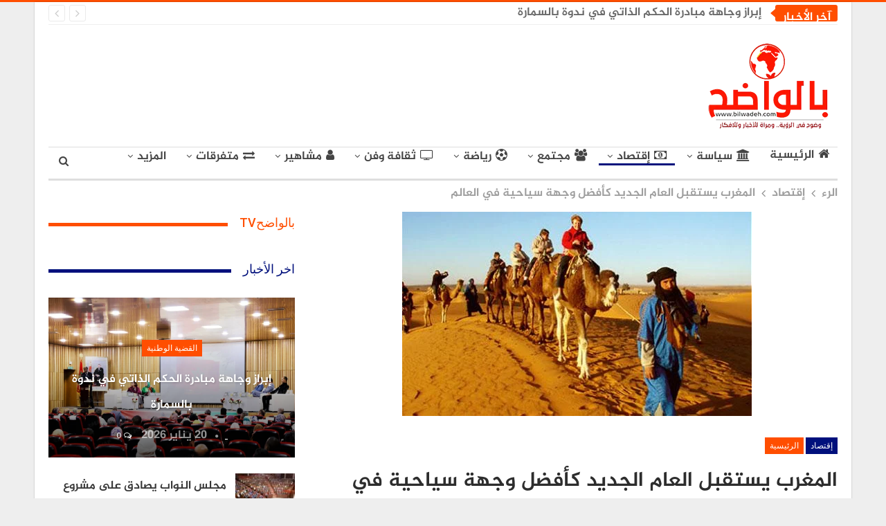

--- FILE ---
content_type: text/html; charset=UTF-8
request_url: https://www.bilwadeh.com/%D8%A7%D9%84%D9%85%D8%BA%D8%B1%D8%A8-%D9%8A%D8%B3%D8%AA%D9%82%D8%A8%D9%84-%D8%A7%D9%84%D8%B9%D8%A7%D9%85-%D8%A7%D9%84%D8%AC%D8%AF%D9%8A%D8%AF-%D9%83%D8%A3%D9%81%D8%B6%D9%84-%D9%88%D8%AC%D9%87%D8%A9/
body_size: 59920
content:
	<!DOCTYPE html>
		<!--[if IE 8]>
	<html class="ie ie8" dir="rtl" lang="ar"> <![endif]-->
	<!--[if IE 9]>
	<html class="ie ie9" dir="rtl" lang="ar"> <![endif]-->
	<!--[if gt IE 9]><!-->
<html dir="rtl" lang="ar"> <!--<![endif]-->
	<head>
		<script data-ad-client="ca-pub-5669008618642620" async src="https://pagead2.googlesyndication.com/pagead/js/adsbygoogle.js"></script>		<meta charset="UTF-8">
		<meta http-equiv="X-UA-Compatible" content="IE=edge">
		<meta name="viewport" content="width=device-width, initial-scale=1.0">
		<link rel="pingback" href="https://www.bilwadeh.com/xmlrpc.php"/>

		<style id="jetpack-boost-critical-css">@media all{ul{box-sizing:border-box}.entry-content{counter-reset:footnotes}html :where(img[class*=wp-image-]){height:auto;max-width:100%}}@media all{.a2a_kit a:empty{display:none}.addtoany_list a{border:0;box-shadow:none;display:inline-block;font-size:16px;padding:0 4px;vertical-align:middle}.addtoany_list.a2a_kit_size_32 a{font-size:32px}}@media all{@font-face{font-family:bs-icons;font-weight:400;font-style:normal}[class*=" bsfi-"]{display:inline-block;font:normal normal normal 14px/1"bs-icons";font-size:inherit;text-rendering:auto;-webkit-font-smoothing:antialiased;-moz-osx-font-smoothing:grayscale}.bsfi-facebook:before{content:"뀀"}.bsfi-twitter:before{content:"뀁"}.bsfi-youtube:before{content:"뀈"}.bsc-clearfix:after,.bsc-clearfix:before{content:"";display:table}.bsc-clearfix:after{clear:both}.bsc-clearfix{zoom:1}.better-social-counter .social-list{margin:0;padding:0;list-style:none}.better-social-counter a{text-decoration:none}.better-social-counter .social-item{-webkit-box-sizing:border-box;-moz-box-sizing:border-box;box-sizing:border-box;border:none;font-family:"Helvetica Neue",Helvetica,Arial,sans-serif;font-weight:400}.better-social-counter .social-item a{text-decoration:none}.better-social-counter [class*=" bsfi-"]:before{line-height:inherit}.better-social-counter.style-button .item-title{display:none}.better-social-counter.style-button .social-item{float:left;margin:0 4px 4px 0;padding:0}.better-social-counter.style-button .item-icon{width:32px;height:32px;line-height:32px;vertical-align:middle;text-align:center;color:#fff;font-size:15px;background-color:#a3a3a3;display:inline-block;border-radius:3px}.better-social-counter.style-button .social-item{float:right;margin:0 0 4px 4px}html{font-family:sans-serif;-ms-text-size-adjust:100%;-webkit-text-size-adjust:100%}body{margin:0}article,aside,header,main,nav,section{display:block}a{background-color:transparent}b,strong{font-weight:700}h1{font-size:2em;margin:.67em 0}img{border:0}input{color:inherit;font:inherit;margin:0}input[type=submit]{-webkit-appearance:button}input{line-height:normal}input[type=search]{-webkit-appearance:textfield;-moz-box-sizing:content-box;-webkit-box-sizing:content-box;box-sizing:content-box}input[type=search]::-webkit-search-cancel-button{-webkit-appearance:none}*{-webkit-box-sizing:border-box;-moz-box-sizing:border-box;box-sizing:border-box}html{font-size:10px}body{font-family:"Helvetica Neue",Helvetica,Arial,sans-serif;font-size:14px;line-height:1.42857143;color:#333;background-color:#fff}input{font-family:inherit;font-size:inherit;line-height:inherit}a{color:#444;text-decoration:none}img{vertical-align:middle}.h1,h1{font-family:inherit;font-weight:500;line-height:1.1;color:inherit}.h1,h1{margin-top:20px;margin-bottom:10px}.h1,h1{font-size:36px}p{margin:0 0 10px}ul{margin-top:0;margin-bottom:10px}ul ul{margin-bottom:0}.container{margin-right:auto;margin-left:auto;padding-left:15px;padding-right:15px}@media (min-width:768px){.container{width:750px}}@media (min-width:992px){.container{width:970px}}@media (min-width:1200px){.container{width:1170px}}.row{margin-left:-15px;margin-right:-15px}.col-sm-4,.col-sm-8,.col-xs-12{position:relative;min-height:1px;padding-left:15px;padding-right:15px}.col-xs-12{float:left}.col-xs-12{width:100%}@media (min-width:768px){.col-sm-4,.col-sm-8{float:left}.col-sm-8{width:66.66666667%}.col-sm-4{width:33.33333333%}}input[type=search]{-webkit-box-sizing:border-box;-moz-box-sizing:border-box;box-sizing:border-box}input[type=search]{-webkit-appearance:none}.btn{display:inline-block;margin-bottom:0;font-weight:400;text-align:center;vertical-align:middle;touch-action:manipulation;background-image:none;border:1px solid transparent;white-space:nowrap;padding:6px 12px;font-size:14px;line-height:1.42857143;border-radius:4px}.tab-content>.tab-pane{display:none;visibility:hidden}.tab-content>.active{display:block;visibility:visible}.clearfix:after,.clearfix:before,.container:after,.container:before,.row:after,.row:before{content:" ";display:table}.clearfix:after,.container:after,.row:after{clear:both}@-ms-viewport{width:device-width}@media (max-width:767px){.hidden-xs{display:none!important}}@font-face{font-family:FontAwesome;font-weight:400;font-style:normal}.fa{display:inline-block;font:normal normal normal 14px/1 FontAwesome;font-size:inherit;text-rendering:auto;-webkit-font-smoothing:antialiased;-moz-osx-font-smoothing:grayscale}.fa-search:before{content:""}.fa-user:before{content:""}.fa-home:before{content:""}.fa-play:before{content:""}.fa-arrow-left:before{content:""}.fa-arrow-right:before{content:""}.fa-arrow-up:before{content:""}.fa-globe:before{content:""}.fa-group:before{content:""}.fa-money:before{content:""}.fa-comments-o:before{content:""}.fa-exchange:before{content:""}.fa-angle-left:before{content:""}.fa-angle-right:before{content:""}.fa-youtube-play:before{content:""}.fa-moon-o:before{content:""}.fa-bank:before{content:""}.fa-soccer-ball-o:before{content:""}.fa-tv:before{content:""}body{font:14px/1.7 Lato,sans-serif;color:#5f6569;-webkit-text-size-adjust:100%;text-rendering:optimizeLegibility;font-size-adjust:auto}.heading-typo,.site-header .site-branding .logo,h1{color:#2d2d2d}h1{line-height:1.3}h1{font-size:34px}.container,.content-wrap,body.boxed .main-wrap{max-width:var(--publisher-site-width);width:100%}@media only screen and (max-width:668px){.layout-2-col{margin-top:20px!important}}body.page-layout-2-col{--publisher-site-width:var(--publisher-site-width-2-col);--publisher-site-width-content:var(--publisher-site-width-2-col-content-col);--publisher-site-width-primary:var(--publisher-site-width-2-col-primary-col)}@media (min-width:768px){.layout-2-col .content-column{width:var(--publisher-site-width-content)}.layout-2-col .sidebar-column{width:var(--publisher-site-width-primary)}}a{text-decoration:none}input[type=search]{height:36px;width:100%;padding:6px 12px;font-size:14px;line-height:1.42857143;color:#555;background-color:#fff;background-image:none;border:1px solid #ccc;border-radius:0;-webkit-box-shadow:inset 0 1px 1px rgba(0,0,0,.075);box-shadow:inset 0 1px 1px rgba(0,0,0,.075)}.btn,input[type=submit]{border:none;color:#fff;border-radius:0;outline:0;height:auto;line-height:1.4;padding:8px 12px;vertical-align:middle;text-transform:uppercase!important;max-width:100%;white-space:normal}.entry-content .btn{color:#fff}ul.menu{padding:0;margin:0;list-style:none}ul.menu a{text-decoration:none}ul.menu ul{list-style:none;padding:0;margin:0}ul.menu>li{float:left}ul.menu li>a{position:relative}ul.menu li.menu-have-icon>a>.bf-icon{margin-right:6px;display:inline-block}ul.menu li.menu-item-has-children>a:after{display:inline-block;font-family:FontAwesome;font-style:normal;font-weight:400;line-height:26px;-webkit-font-smoothing:antialiased;-moz-osx-font-smoothing:grayscale;content:"";margin-left:6px;font-size:13px}ul.menu li.menu-have-icon .bf-icon{margin-right:10px}ul.menu .mega-menu{z-index:-1;display:none;visibility:hidden}.site-header .content-wrap{overflow:visible!important}.site-header>.header-inner>.content-wrap>.container{position:relative}.site-header .site-branding{margin:0}.site-header .site-branding .logo{margin:0;line-height:0;font-size:50px}.site-header .site-branding .logo img{max-width:100%}.site-header .site-branding .logo .site-title{display:none}.site-header>.header-inner .row-height{display:table;table-layout:fixed;width:100%}.site-header>.header-inner .logo-col{display:table-cell;float:none;height:100%;vertical-align:middle}.site-header .header-inner .row{position:relative}.site-header .menu-action-buttons{position:absolute;top:0;bottom:0;right:0;width:35px;z-index:99}.site-header .menu-action-buttons.width-1{width:40px}.site-header .menu-action-buttons>div{min-width:37px;display:inline-block;float:right;height:100%;text-align:right;position:relative}.site-header .menu-action-buttons>div.close{opacity:1}.site-header .menu-action-buttons .search-container{z-index:1}.site-header .search-container .search-handler{position:absolute;right:3px;top:50%;margin-top:-15px;z-index:100;width:37px;height:26px;line-height:26px;text-align:center;display:inline-block;font-size:15px;color:#434343}.site-header .search-container .search-box{display:none;position:absolute;right:0;top:0;padding:0 36px 0 0;z-index:99;height:100%;width:100%;text-align:center}.site-header .search-container .search-box .search-form .search-field{border:none;width:100%;height:45px;background:0 0;line-height:45px;font-size:14px;color:#434343}.site-header .search-container .search-box .search-form input[type=submit]{display:none}.main-menu>li{margin-right:10px}.main-menu>li>a{line-height:48px;display:inline-block;padding:0 12px}.main-menu.menu>li>a:before{content:"";display:block;width:20%;height:3px;position:absolute;bottom:0;left:50%;transform:translateX(-50%);visibility:hidden}.main-menu.menu>li.current-menu-parent>a:before{width:100%;visibility:visible}.menu .mega-menu{width:100%;position:absolute;left:0;top:102%;top:calc(100% + 1px);z-index:100;background-color:#fff;-wbkit-box-shadow:0 8px 14px rgba(0,0,0,.2);-moz-box-shadow:0 8px 14px rgba(0,0,0,.2);box-shadow:0 8px 14px rgba(0,0,0,.2);text-align:left}.mega-grid-posts{padding:20px}.mega-grid-posts .listing-item-grid-1{margin-bottom:0}.mega-menu.tabbed-grid-posts .listing.listing-grid{display:inline-block;width:100%}.site-header .listing-item-grid-1 .title{line-height:22px;font-size:15px}.site-header .bs-pagination{margin:5px 0 0}.tabbed-grid-posts{position:relative}.tabbed-grid-posts:before{content:"";background-color:#fbfbfb;width:220px;position:absolute;top:0;left:0;bottom:0;display:inline-block;border-right:1px solid #dedede}.tabbed-grid-posts .tabs-section{list-style:none;width:220px;max-width:220px;text-align:left;position:relative;z-index:1;float:left;padding:23px 23px 0 23px;margin:0}.tabbed-grid-posts .tabs-section a{display:block;font-size:14px;font-weight:500;color:#333!important;padding:5px 17px;border:1px solid transparent;text-transform:capitalize}.tabbed-grid-posts .tabs-section a .fa{margin-right:4px;color:#adadad}.tabbed-grid-posts .tabs-section .active a .fa{color:inherit}.tabbed-grid-posts .tab-content{display:block;padding:23px 23px 23px 245px}.tabbed-grid-posts .listing.listing-grid-1 .listing-item-grid-1{margin-bottom:5px}.tabbed-grid-posts .listing.listing-grid-1.columns-3 .listing-item:nth-child(3n-2){padding-right:12px!important;clear:left!important}.tabbed-grid-posts .listing.listing-grid-1.columns-3 .listing-item:first-child{clear:none!important}.tabbed-grid-posts .listing.columns-3 .listing-item:nth-child(3n-1){padding:0 6px!important}.tabbed-grid-posts .listing.columns-3 .listing-item:nth-child(3n+3){padding-left:12px!important}.main-menu-wrapper{position:relative;margin-left:auto;margin-right:auto}.main-menu-wrapper .main-menu-container{position:relative}.site-header.full-width .main-menu-wrapper{border-top:1px solid #dedede;border-bottom:3px solid #dedede;background:#fff}body.boxed .site-header .main-menu-wrapper{margin-left:auto;margin-right:auto;width:100%}.menu .mega-menu{top:107%;top:calc(100% + 3px)}.site-header.header-style-2 .header-inner{padding:20px 0}.site-header.header-style-2 .main-menu.menu{height:68px;overflow-y:hidden;margin-bottom:-3px;padding-top:20px;margin-top:-20px}.site-header.header-style-2.full-width .main-menu.menu .mega-menu{top:100%}.site-header.header-style-2 .main-menu.menu>li{float:left;display:inline-block;margin:0 5px 0 0}.site-header.header-style-2.full-width .menu-action-buttons{top:20px}.site-header.header-style-2 .main-menu-wrapper.menu-actions-btn-width-1 .main-menu-container{padding-right:40px}@media only screen and (max-width:992px){.main-menu>li{margin-right:10px}.main-menu>li>a{padding:0 4px}}.rh-header{display:none;min-width:300px;position:relative}.rh-header .rh-container{background-color:#222}@media only screen and (max-width:700px){body .site-header{display:none}.rh-header{display:block}}.rh-header .menu-container{position:absolute;top:0;right:0}.rh-header .menu-container .menu-handler{color:#fff;width:54px;height:54px;text-align:center;display:inline-block;font-size:18px;background-color:rgba(255,255,255,.05);position:relative;border-left:1px solid rgba(0,0,0,.07);float:right}.rh-header .menu-container .menu-handler .lines{display:inline-block;width:22px;height:2px;background:#ecf0f1;position:relative;margin-top:25.5px}.rh-header .menu-container .menu-handler .lines:after,.rh-header .menu-container .menu-handler .lines:before{display:inline-block;width:22px;height:2px;background:#ecf0f1;position:absolute;left:0;content:""}.rh-header .menu-container .menu-handler .lines:before{top:8px}.rh-header .menu-container .menu-handler .lines:after{top:-8px}.rh-cover .search-form{margin-top:35px;position:relative}.rh-cover .search-form input[type=search]{margin:0;background:rgba(255,255,255,.2);color:#fff;border:none;border-radius:3px;box-shadow:none;float:none;webkit-backface-visibility:hidden;backface-visibility:hidden}.rh-cover .search-form input[type=submit]{content:"";position:absolute;right:0;top:0;display:inline-block;font:normal normal normal 14px/1 FontAwesome;text-rendering:auto;-webkit-font-smoothing:antialiased;-moz-osx-font-smoothing:grayscale;color:#fff;font-size:16px;background:0 0!important}.rh-cover .search-form ::-webkit-input-placeholder{color:#fff}.rh-cover .search-form ::-moz-placeholder{color:#fff}.rh-cover .search-form :-ms-input-placeholder{color:#fff}.rh-cover .search-form :-moz-placeholder{color:#fff}.rh-cover .better-social-counter{margin:20px 0 0!important}.rh-cover .better-social-counter.style-button .social-list{text-align:center}.rh-cover .better-social-counter.style-button .social-item{float:none;display:inline-block;margin:0 4px 4px}.rh-cover .better-social-counter.style-button .item-icon{width:42px;height:42px;line-height:38px;color:#fff;background-color:#a3a3a3;border-radius:50%;background:rgba(0,0,0,0)!important;border:3px solid rgba(255,255,255,.25);font-size:16px}.rh-cover.no-login-icon .better-social-counter.style-button .social-list{position:absolute;top:9px;max-width:80%;height:45px;overflow:hidden;text-align:left}.rh-header .logo-container{padding:0 0 0 15px;line-height:54px;height:54px}.rh-header .logo-container.rh-img-logo{font-size:0}.rh-header .logo-container img{max-height:80%;max-width:80%}.rh-header .logo-container a{color:#fff}.rh-cover{position:fixed;top:0;left:-99%;z-index:9999;width:100%;visibility:hidden;overflow:auto;background:#191919;height:101%;height:calc(100% + 1px)}.noscroll{overflow:hidden}@media (max-width:767px){body{background-color:#f3f3f3!important}.main-wrap{background-color:#fff;overflow:auto;margin:auto;width:100%}}.rh-cover.gr-5{background-image:-moz-linear-gradient(85deg,#0a58c0 0,#00ade1 100%);background-image:-webkit-linear-gradient(85deg,#0a58c0 0,#00ade1 100%);background-image:-ms-linear-gradient(85deg,#0a58c0 0,#00ade1 100%)}.rh-cover:before{height:60px;content:"";width:100%;position:absolute;background-color:#fff;opacity:.08;box-shadow:0 0 32px 0#000;z-index:-1}.rh-cover .rh-close{width:20px;height:20px;position:absolute;right:25px;display:inline-block;top:21px;z-index:10}.rh-cover .rh-close:after,.rh-cover .rh-close:before{content:"";width:2px;height:18px;position:absolute;left:50%;margin-left:-1px;top:50%;margin-top:-10px;opacity:.65;background:#fff;transform:rotate(45deg);border-radius:5px}.rh-cover .rh-close:after{-webkit-transform:rotate(-45deg);-moz-transform:rotate(-45deg);transform:rotate(-45deg)}.rh-cover .rh-panel{padding:27px;position:absolute;top:0;left:0;width:100%}.rh-cover .rh-p-h{line-height:60px;margin:-27px -27px 20px;padding:0 23px;font-size:14px;color:#fff;height:60px;position:relative}.topbar{height:35px;overflow:hidden}.topbar .topbar-inner{padding:4px 0}.site-header.full-width .topbar{border-bottom:1px solid #efefef;border-bottom:1px solid rgba(0,0,0,.07)}.topbar .better-newsticker{margin-bottom:0}.topbar .better-newsticker.better-newsticker{margin-bottom:0!important}@media only screen and (max-width:850px){.topbar .better-newsticker ul.news-list li{width:65%}}body{background:#fff;text-decoration-skip:ink}body.boxed{background-color:#eee}body.boxed .content-wrap{padding-left:5px;padding-right:5px}body.boxed .bf-breadcrumb>.bf-breadcrumb-container{margin-left:5px!important;margin-right:5px!important}body.boxed .mega-menu .content-wrap{padding-left:2.5px;padding-right:2.5px}@media (max-width:980px){body.boxed .content-wrap,body.boxed .mega-menu .content-wrap{padding-left:0;padding-right:0}}.main-wrap{margin:0 auto}.content-wrap,.main-wrap,main.content-container{position:relative}body.active-top-line{border-top:3px solid transparent}.main-wrap .container{width:100%}@media (min-width:768px){.boxed .main-wrap{width:100%!important}}@media only screen and (max-width:768px){.boxed .main-wrap{max-width:100%!important}}body.boxed .main-wrap{padding:0;background-color:#fff;-webkit-box-sizing:inherit;-moz-box-sizing:inherit;box-sizing:inherit;-webkit-box-shadow:0 0 2px rgba(0,0,0,.27);-moz-box-shadow:0 0 2px rgba(0,0,0,.27);box-shadow:0 0 2px rgba(0,0,0,.27)}@media only screen and (max-width:480px){.col-sm-4,.col-sm-8,.col-xs-12{padding-left:15px!important;padding-right:15px!important}}.content-wrap{margin:0 auto;padding:0;min-width:300px}.container{width:100%}.term-badges .term-badge{display:inline-block;line-height:0}.term-badges a{color:#8b8b8b;padding:0 0 4px}.term-badges.floated a{padding:2px 7px;color:#fff;margin-right:3px;margin-bottom:3px;display:inline-block;line-height:1.7;max-width:150px;white-space:nowrap;overflow:hidden;text-overflow:ellipsis;vertical-align:top}.term-badges.floated{position:absolute;top:0;left:0;z-index:1;line-height:0;font-size:0}.format-icon{position:absolute;right:20px;top:20px;width:32px;height:32px;border:2px solid #fff;line-height:28px;text-align:center;border-radius:50%;color:#fff;background:rgba(0,0,0,.3);font-size:14px}.format-icon .fa{line-height:28px;width:100%;text-align:center}.format-icon.format-video{padding-left:2px}.img-holder{position:relative;width:80px;display:inline-block;float:left;margin-right:15px}.bs-ll-d .img-cont,.bs-ll-d .img-holder{background-color:#f5f5f5}.listing-mg-item .img-cont:before{content:"";display:inline-block;position:absolute;right:0;left:0;top:0;bottom:0}body.bs-ll-d .img-holder{-webkit-background-size:cover;-moz-background-size:cover;-o-background-size:cover;background-size:cover;background-position:top center}body.bs-ll-d .img-holder{opacity:1}.img-holder:before{display:block;content:" ";width:100%;padding-top:70%}.limit-line{overflow:hidden;white-space:nowrap}.search-form input[type=search]{float:left;height:38px;line-height:38px;margin-right:8px;font-size:12px;box-shadow:none}.search-form input[type=submit]{height:38px}.post-meta{padding-top:2px;font-style:inherit}.post-meta .time{margin-right:10px}.post-meta .comments{white-space:nowrap}.post-meta .comments{margin-left:10px;font-style:normal;float:right}.post-meta .comments .fa{display:inline-block;margin-right:3px}.post-meta .post-author{font-weight:bolder;font-style:normal;margin-right:8px;max-width:110px;white-space:nowrap;overflow:hidden;text-overflow:ellipsis;display:inline-block;vertical-align:top}.post-meta .post-author:after{display:inline-block;font-family:FontAwesome;font-style:normal;font-weight:400;-webkit-font-smoothing:antialiased;-moz-osx-font-smoothing:grayscale;content:"";margin-left:8px;font-size:5px;vertical-align:middle;color:#adb5bd}.post-meta>a:last-child,.post-meta>span:last-child{margin-right:0!important}.container{margin-right:auto!important;margin-left:auto!important}.listing .listing-item{min-height:0}.listing.columns-1 .listing-item{width:100%;float:none}.listing.columns-3 .listing-item{width:33.3333%;float:left}.listing.columns-3 .listing-item:nth-child(3n-1){padding-left:9px;padding-right:9px}.listing.columns-3 .listing-item:nth-child(3n-2){padding-right:18px;clear:left}.listing.columns-3 .listing-item:nth-child(3n+3){padding-left:18px}.listing.columns-4 .listing-item{width:25%;float:left}.listing.columns-4 .listing-item:nth-child(4n-3){padding-left:0;padding-right:16px;clear:left}.listing.columns-4 .listing-item:nth-child(4n+2){padding-left:5px;padding-right:11px}.listing.columns-4 .listing-item:nth-child(4n+3){padding-left:10px;padding-right:6px}.listing.columns-4 .listing-item:nth-child(4n+4){padding-right:0;padding-left:16px}@media only screen and (max-width:900px){.listing.columns-4 .listing-item{width:33.3333%}.listing.columns-4 .listing-item:nth-child(3n-1){padding-left:6px;padding-right:6px;clear:none}.listing.columns-4 .listing-item:nth-child(3n-2){padding-left:0;padding-right:12px;clear:left}.listing.columns-4 .listing-item:nth-child(3n+3){padding-left:12px;padding-right:0;clear:none}}@media only screen and (max-width:600px){.listing.columns-3 .listing-item,.listing.columns-4 .listing-item{width:50%}.listing.columns-3 .listing-item:nth-child(odd),.listing.columns-4 .listing-item:nth-child(odd){padding-left:0;padding-right:13px;clear:left}.listing.columns-3 .listing-item:nth-child(2n),.listing.columns-4 .listing-item:nth-child(2n){padding-left:13px;padding-right:0;clear:none}}@media only screen and (max-width:500px){.listing.columns-3 .listing-item,.listing.columns-4 .listing-item{width:100%!important;padding-left:0!important;padding-right:0!important;clear:none!important}}.post-related .listing-item .title{font-size:15px;line-height:1.4}.post-related .include-last-mobile .listing-item:last-child{display:none}@media only screen and (max-width:600px){.post-related .include-last-mobile .listing-item:last-child{display:block}}.single-post-content .term-badges.floated a{max-width:auto}.entry-content{font-size:14px;line-height:1.6;color:#4a4a4a;padding-bottom:20px}.post .entry-content.single-post-content:last-child{padding-bottom:0}.entry-content p{margin-bottom:17px}.alignright,.entry-content .alignright{margin:5px 0 20px 20px;float:right}.entry-content img{max-width:100%;height:auto}.entry-content>:last-child{margin-bottom:0}@media only screen and (max-width:530px){.alignright,.entry-content .alignright{text-align:center!important;float:none!important;margin-left:auto!important;margin-right:auto!important;max-width:100%!important;display:block!important}}.continue-reading-container{display:none}@media only screen and (max-width:700px){.continue-reading-content.close{overflow:hidden;position:relative;margin-bottom:10px;max-height:170px;width:100%}.continue-reading-content.close:after{content:" ";position:absolute;width:100%;height:100%;bottom:0;left:0;background:linear-gradient(transparent 35%,#fff);z-index:99}.continue-reading-container{display:block;text-align:center;position:relative;z-index:300;bottom:25px;border-bottom:1px solid #e7e7e7;padding-bottom:20px;letter-spacing:1.4px}.continue-reading-container:last-child{border-bottom:none}.continue-reading-btn.btn{color:#fff;line-height:42px;height:auto;padding:0 42px;box-shadow:0 3px 12px 0 rgba(0,0,0,.37);border-radius:23px}}.comment-respond #cancel-comment-reply-link{display:inline-block;padding:6px 12px;text-transform:uppercase}.comment-respond #cancel-comment-reply-link{float:right;color:#fff!important}.back-top{color:#fff;width:40px;height:40px;position:fixed;bottom:10px;right:10px;text-align:center;line-height:42px;z-index:9999;opacity:0;visibility:hidden;font-size:16px;-webkit-box-shadow:0 1px 2px 0 rgba(0,0,0,.09);-moz-box-shadow:0 1px 2px 0 rgba(0,0,0,.09);box-shadow:0 1px 2px 0 rgba(0,0,0,.09)}.bs-pagination{margin:15px 0 0}.btn-bs-pagination{border:1px solid #d4d4d4;border:1px solid rgba(138,138,138,.33);color:#9c9c9c!important;color:rgba(138,138,138,.83)!important;font-size:11px!important;padding:0 6px;display:inline-block;line-height:22px!important;min-width:26px;text-align:center!important;text-transform:uppercase!important}.btn-bs-pagination.disabled{opacity:.5}.btn-bs-pagination .fa{font-weight:700}.btn-bs-pagination.next .fa{margin-left:2px}.btn-bs-pagination.prev .fa{margin-right:2px}.bs-pagination-wrapper{position:relative}.search-container{position:relative}@media only screen and (max-width:1000px){.container{width:100%}.content-wrap{padding:0}}@media only screen and (max-width:420px){.widget{margin-bottom:15px}}@media only screen and (max-width:668px){body{padding:0}}.bf-breadcrumb .bf-breadcrumb-items{padding:0;margin:0;list-style:none;font-size:0}.bf-breadcrumb .bf-breadcrumb-item{display:inline-block;font-size:12px;line-height:22px}.bf-breadcrumb .bf-breadcrumb-item:after{display:inline-block;font-family:FontAwesome;font-style:normal;font-weight:400;line-height:22px;-webkit-font-smoothing:antialiased;-moz-osx-font-smoothing:grayscale;content:"";margin-left:9px;margin-right:9px;color:#929292;vertical-align:top}.bf-breadcrumb .bf-breadcrumb-item.bf-breadcrumb-end:after,.bf-breadcrumb .bf-breadcrumb-item:last-child:after{display:none}.bf-breadcrumb .bf-breadcrumb-item span{vertical-align:top}.bf-breadcrumb .bf-breadcrumb-item a,.bf-breadcrumb .bf-breadcrumb-item span{color:#9e9e9e;display:inline-block}.bf-breadcrumb.bc-top-style{padding:7px 0 0}@media only screen and (max-width:680px){body.single .bf-breadcrumb .bf-breadcrumb-item:last-child{display:none}}.sidebar-column-primary{z-index:1000}.listing.scolumns-3 .listing-item{width:33.3333%;float:left}.listing.scolumns-3 .listing-item:nth-child(3n-2){padding-right:12px;clear:left}@media only screen and (max-width:600px){.listing.scolumns-3 .listing-item{width:50%;float:left}.listing.scolumns-3 .listing-item:nth-child(2n){padding-right:0;padding-left:12px;clear:none}}@media only screen and (max-width:320px){.listing.scolumns-3 .listing-item{width:100%!important;padding-left:0!important;padding-right:0!important;clear:none!important}}.listing-item-grid-1{margin-bottom:22px}.listing-item-grid-1 .featured{position:relative;line-height:0;margin-bottom:13px}.listing-item-grid-1 .featured .img-holder{width:100%;margin:0;float:none;display:block}.listing-item-grid-1 .featured .img-holder:before{padding-top:58%}.listing-item-grid-1 .title{margin:0 0 6px}.listing-item-grid-1 .title a{color:inherit;text-transform:inherit}.listing-item-grid.simple-grid .featured{margin-bottom:7px}.listing-item-grid.simple-grid .featured .img-holder:before{padding-top:66%}.listing-item-tb-1{margin-bottom:22px;position:relative}.listing-item-tb-1 .title{margin:0}.listing-item-tb-1 .title a{color:inherit}.listing-item-tb-1 .featured{margin-right:13px;float:left;position:relative;line-height:0}.listing-item-tb-1 .img-holder{width:86px;margin-right:0;float:none}.listing-item-tb-1 .img-holder:before{padding-top:74%}.listing-item-tb-2{margin-bottom:20px;position:relative}.listing-item-tb-2 .term-badges.floated{left:0}.listing-item-tb-2 .item-inner{position:relative}.listing-item-tb-2 .title{margin:0}.listing-item-tb-2 .title a{color:inherit}.listing-item-tb-2 .featured{margin-bottom:10px;line-height:0;position:relative}.listing-item-tb-2 .img-holder{width:100%;margin-right:0;float:none;display:block}.listing-item-tb-2 .img-holder:before{padding-top:70%}.listing.listing-mix-3-4 .row-1+.row-2{margin-top:23px}.listing.listing-mix-3-4 .listing-mg-3-item{margin-bottom:0}.listing.listing-mix-3-4 .listing-item-tb-1{margin-bottom:25px}.listing-mg-item{position:relative;overflow:hidden}.listing-mg-item .content-container,.listing-mg-item .term-badges.floated{transform:translate3d(0,0,0);-webkit-backface-visibility:hidden}.listing-modern-grid.slider-overlay-simple-gr .listing-mg-item .img-cont:after{background:-moz-linear-gradient(top,rgba(0,0,0,0)0,rgba(0,0,0,.65) 100%);background:-webkit-gradient(linear,left top,left bottom,color-stop(0,rgba(0,0,0,0)),color-stop(100%,rgba(0,0,0,.65)));background:-webkit-linear-gradient(top,rgba(0,0,0,0)0,rgba(0,0,0,.65) 100%);background:-o-linear-gradient(top,rgba(0,0,0,0)0,rgba(0,0,0,.65) 100%);background:-ms-linear-gradient(top,rgba(0,0,0,0)0,rgba(0,0,0,.65) 100%);background:linear-gradient(to bottom,rgba(0,0,0,0)0,rgba(0,0,0,.65) 100%);top:auto;height:75%}.listing-mg-3-item{position:relative;overflow:hidden;margin-bottom:20px}.listing-mg-3-item .item-content{position:relative;overflow:hidden}.listing-mg-3-item .item-content:before{display:block;content:" ";width:100%;padding-top:65%}.listing-mg-3-item .img-cont{background-repeat:no-repeat!important;background-position:center center!important;position:absolute;top:-1px;left:-2px;right:-2px;bottom:-1px;-webkit-backface-visibility:hidden;backface-visibility:hidden;image-rendering:optimizeQuality;-moz-transform-origin:0 0}body.bs-ll-d .listing-mg-3-item .img-cont{background-size:cover!important}.listing-mg-3-item .img-cont:after{content:"";position:absolute;top:0;left:0;right:0;bottom:0}.listing-mg-3-item .content-container{position:absolute!important;bottom:20px;left:20px;right:20px;padding:0;overflow:hidden}.listing-mg-3-item .title{margin:0;text-shadow:1px 1px 3px rgba(0,0,0,.2);line-height:1.4;text-align:center!important}.listing-mg-3-item .title a{color:#fff}.listing-mg-3-item .post-meta{margin-top:12px;text-align:center!important;font-size:11px}.listing-mg-3-item .post-meta .comments,.listing-mg-3-item .post-meta .post-author{color:#fff;font-size:11px}.listing-mg-3-item .post-meta .comments{float:none;margin-left:0}.listing-mg-3-item .post-meta .post-author:after,.listing-mg-3-item .post-meta .time{color:rgba(255,255,255,.57)}.listing-mg-3-item .term-badges.floated{position:relative;right:auto;left:auto;top:auto;bottom:auto;text-align:center;margin-bottom:15px}.listing-mg-3-item .term-badges.floated .term-badge a{margin:0 2px}@media only screen and (max-width:480px){.listing-mg-3-item .title{font-size:82%}.listing-mg-3-item .post-meta{display:none}.listing-mg-3-item .item-content:before{padding-top:65%!important}.listing-mg-3-item .title a{display:inline-block}}.widget>.bs-listing{margin-bottom:0}.widget img{max-width:100%;height:auto}.sidebar-column .widget>.bs-listing:last-child{margin-bottom:0}.better-newsticker{min-height:24px;max-height:24px;overflow:hidden;position:relative;margin:0 0 20px 0}.better-newsticker .heading{display:inline-block;width:90px;height:24px;position:absolute;left:0;top:0;line-height:24px;font-size:12px;padding:0;text-transform:uppercase!important;margin:0;color:#fff;text-align:center;border-radius:3px}.better-newsticker .heading:after{content:"";display:inline-block;border-top:6px solid transparent;border-left:7px solid transparent;border-bottom:6px solid transparent;position:absolute;right:-7px;top:50%;margin-top:-6px}.better-newsticker ul.news-list{margin:0;padding:0;list-style:none}.better-newsticker ul.news-list li{margin:0;padding:0 15px 0 0;height:24px;line-height:24px;font-size:13px;width:65%;z-index:0;opacity:0;position:absolute;top:0;left:140px;white-space:nowrap;overflow:hidden;text-overflow:ellipsis}.better-newsticker ul.news-list li a{color:#696969}.better-social-counter.style-button .item-icon{background-color:#434343}.section-heading{margin:0 0 15px;font-size:16px;line-height:20px;position:relative}.section-heading .h-text,.section-heading:after{display:inline-block}.section-heading:after{background:rgba(0,0,0,.08);content:"";height:4px;position:absolute;top:0;left:0;width:100%}.section-heading .h-text{position:relative;z-index:1}.section-heading.sh-t1:after{top:50%;left:0;height:5px;margin-top:-2.5px;width:100%;background:rgba(0,0,0,.05)}.section-heading.sh-t1 .h-text{display:inline-block;padding:4px 17px 4px 0;color:#444;background:#fff}.post-meta.single-post-meta{color:#3a3a3a}.post-meta.single-post-meta .time{float:none;margin:0 12px 0 0;white-space:nowrap;line-height:26px;display:inline-block}.post-meta.single-post-meta b{color:#4d4d4d;margin-left:2px}.post-meta.single-post-meta .time{color:rgba(0,0,0,.44)}.single-post-title{line-height:1.3}.single-featured{text-align:center;display:block;margin:0 0 20px;line-height:0;position:relative}.single-featured img{max-width:100%;height:auto!important}.next-prev-post{padding:25px 0 0;margin:30px 0 0;position:relative;border-top:1px solid #e8e8e8}.next-prev-post .prev-post{width:50%;float:left;padding-right:15px;text-align:left}.next-prev-post .prev-post .pre-title .fa{margin-right:10px}.next-prev-post .next-post{width:50%;float:right;padding-left:15px;text-align:right}.next-prev-post .next-post .pre-title .fa{margin-left:10px}.next-prev-post .pre-title{text-transform:uppercase;font-size:13px;color:#8a8a8a;margin-bottom:6px}.next-prev-post .title{font-size:15px;margin:0;line-height:1.4}.post-template-10 .post-header-inner{padding:0;margin-bottom:20px;position:relative;overflow:hidden}.post-template-10 .single-post-title{margin:0 0 13px}.post-template-10 .post-header-inner .term-badges.floated{position:relative;top:auto;left:auto;right:auto;bottom:auto;margin-bottom:15px}@media only screen and (max-width:780px){.post-template-10 .post-header-inner{margin-top:0;padding-top:0}}:root{--publisher-spacing:20;--publisher-spacing-half:calc(var(--publisher-spacing)/2);--publisher-spacing-80-percent:calc(var(--publisher-spacing)*0.83);--publisher-spacing-60-percent:calc(var(--publisher-spacing)*0.66)}.col-sm-4,.col-sm-8,.col-xs-12,.container{padding-left:calc(var(--publisher-spacing-half)*1px);padding-right:calc(var(--publisher-spacing-half)*1px)}.row{margin-left:calc(var(--publisher-spacing-half)*-1px);margin-right:calc(var(--publisher-spacing-half)*-1px)}.sidebar>*{margin-bottom:calc(var(--publisher-spacing)*1px)}.better-studio-shortcode,.bs-listing,.single-container,.widget{margin-bottom:calc(var(--publisher-spacing)*1px)}.layout-2-col{margin-top:calc(var(--publisher-spacing-80-percent)*1px)}.layout-2-col.layout-bc-before{margin-top:calc(var(--publisher-spacing-half)*1px)}.main-section{margin-bottom:calc(var(--publisher-spacing-half)*1px)}.section-heading{margin-bottom:calc(var(--publisher-spacing-60-percent)*1px)}html{direction:rtl}body{direction:rtl}.col-sm-4,.col-sm-8,.col-xs-12{position:relative;min-height:1px;padding-left:15px;padding-right:15px}.col-xs-12{float:right}.col-xs-12{width:100%}@media (min-width:768px){.col-sm-4,.col-sm-8{float:right}.col-sm-8{width:66.66666667%}.col-sm-4{width:33.33333333%}}.term-badges.floated a{margin-left:3px;margin-right:auto}.term-badges.floated{right:0;left:auto}.format-icon{left:20px;right:auto}.img-holder{float:right;margin-left:15px;margin-right:auto}.search-form input[type=search]{float:right;margin-left:8px;margin-right:auto}.post-meta a{display:inline-block}.post-meta .time{margin-left:10px;margin-right:auto;display:inline-block}.post-meta .comments{margin-left:auto;margin-right:10px;float:left}.post-meta .comments .fa{margin-left:3px;margin-right:auto}.post-meta .post-author{margin-left:8px;margin-right:auto;display:inline-block}.post-meta .post-author:after{margin-right:8px;margin-left:auto}.post-meta>a:last-child,.post-meta>span:last-child{margin-right:auto!important;margin-left:0!important}ul.menu>li{float:right}ul.menu li.menu-have-icon>a>.bf-icon{margin-left:6px;margin-right:auto}ul.menu li.menu-item-has-children>a:after{margin-right:6px;margin-left:auto}ul.menu li.menu-have-icon .bf-icon{margin-left:10px;margin-right:auto}.site-header .menu-action-buttons{left:0;right:auto}.site-header .menu-action-buttons>div{float:left;text-align:left}.site-header .search-container .search-handler{left:3px;right:auto}.site-header .search-container .search-box{left:0;padding:0 0 0 36px;right:auto}.site-header .search-container .search-handler{right:auto;left:3px}.main-menu>li{margin-left:10px;margin-right:auto}@media only screen and (max-width:992px){.main-menu>li{margin-right:auto;margin-left:0}}.menu .mega-menu{right:0;text-align:right;left:auto}.tabbed-grid-posts:before{right:0;border-left:1px solid #dadada;left:auto;border-right:none}.tabbed-grid-posts .tabs-section{text-align:right;float:right}.tabbed-grid-posts .tabs-section .active a{border-color:#e2e2e2}.tabbed-grid-posts .tabs-section a .fa{margin-left:4px;margin-right:auto}.tabbed-grid-posts .tab-content{padding:23px 245px 23px 23px}.tabbed-grid-posts .listing.listing-grid-1.columns-3 .listing-item:nth-child(3n-2){padding-left:12px!important;padding-right:0!important}.tabbed-grid-posts .listing.columns-3 .listing-item:nth-child(3n+3){padding-right:12px!important;padding-left:0!important}.site-header.header-style-2 .main-menu.menu>li{float:right;margin:0 0 0 5px}.site-header.header-style-2 .main-menu-wrapper.menu-actions-btn-width-1 .main-menu-container{padding-left:40px;padding-right:0}.rh-header .menu-container{right:initial;left:0}.rh-header .menu-container .menu-handler{border-right:1px solid rgba(0,0,0,.07);border-left:none;float:left}.rh-header .menu-container .menu-handler .lines:after,.rh-header .menu-container .menu-handler .lines:before{right:0;left:auto}.rh-cover .search-form input[type=submit]{right:inherit;left:0}.rh-cover .search-form:before{left:12px;right:auto}.rh-cover .better-social-counter{margin:20px 0 0!important}.rh-header .logo-container{padding:0 15px 0 0}.rh-cover{right:-100%;left:auto}.rh-cover .rh-close{left:25px;right:auto}.rh-cover .rh-close:after,.rh-cover .rh-close:before{right:50%;margin-right:-1px;left:auto;margin-left:auto}.rh-cover .rh-panel{right:0;left:auto}.rh-cover.no-login-icon .better-social-counter.style-button .social-list{text-align:right}.listing.columns-3 .listing-item{width:33.3333%;float:right}.listing.columns-3 .listing-item:nth-child(3n-1){padding-left:9px;padding-right:9px}.listing.columns-3 .listing-item:nth-child(3n-2){padding-right:0;padding-left:18px;clear:right}.listing.columns-3 .listing-item:nth-child(3n+3){padding-left:0;padding-right:18px}.listing.columns-4 .listing-item{width:25%;float:right}.listing.columns-4 .listing-item:nth-child(4n-3){padding-left:16px;padding-right:0;clear:right}.listing.columns-4 .listing-item:nth-child(4n+2){padding-left:11px;padding-right:5px}.listing.columns-4 .listing-item:nth-child(4n+3){padding-left:6px;padding-right:10px}.listing.columns-4 .listing-item:nth-child(4n+4){padding-right:16px;padding-left:0}@media only screen and (max-width:900px){.listing.columns-4 .listing-item{width:33.3333%}.listing.columns-4 .listing-item:nth-child(3n-1){padding-left:6px;padding-right:6px;clear:none}.listing.columns-4 .listing-item:nth-child(3n-2){padding-left:12px;padding-right:0;clear:right}.listing.columns-4 .listing-item:nth-child(3n+3){padding-left:0;padding-right:12px;clear:none}}@media only screen and (max-width:600px){.listing.columns-3 .listing-item,.listing.columns-4 .listing-item{width:50%}.listing.columns-3 .listing-item:nth-child(odd),.listing.columns-4 .listing-item:nth-child(odd){padding-left:13px;padding-right:0;clear:right}.listing.columns-3 .listing-item:nth-child(2n),.listing.columns-4 .listing-item:nth-child(2n){padding-left:0;padding-right:13px;clear:none}}@media only screen and (max-width:500px){.listing.columns-3 .listing-item,.listing.columns-4 .listing-item{width:100%!important;padding-left:0!important;padding-right:0!important;clear:none!important}}.listing.scolumns-3 .listing-item{float:right}.listing.scolumns-3 .listing-item:nth-child(3n-2){padding-left:12px;clear:right;padding-right:0}@media only screen and (max-width:600px){.listing.scolumns-3 .listing-item{float:right}.listing.scolumns-3 .listing-item:nth-child(2n){padding-right:12px;padding-left:0;clear:none}}.listing-item-tb-1 .featured{margin-left:13px;float:right;margin-right:auto}.listing-item-tb-1 .img-holder{margin-left:0;margin-right:auto}.listing-item-tb-2 .term-badges.floated{right:0;left:auto}.listing-item-tb-2 .img-holder{margin-left:0;margin-right:auto}.listing-mg-3-item .post-meta .comments{margin-right:0;margin-left:auto}.better-newsticker .heading{right:0;left:auto}.better-newsticker .heading:after{transform:rotate(180deg);right:initial;left:-7px}.better-newsticker ul.news-list li{padding:0 0 0 15px;right:140px;left:auto}.section-heading:after{right:0;left:auto}.section-heading.sh-t1:after{right:0;left:auto}.section-heading.sh-t1 .h-text{padding:4px 0 4px 17px}.post-meta.single-post-meta .time{margin:0 0 0 12px}.post-meta.single-post-meta b{margin-right:2px;margin-left:auto}.next-prev-post .prev-post{float:right;padding-left:15px;text-align:right;padding-right:0}.next-prev-post .prev-post .pre-title .fa{margin-left:10px;margin-right:auto}.next-prev-post .next-post{float:left;padding-right:15px;text-align:left;padding-left:0}.next-prev-post .next-post .pre-title .fa{margin-right:10px;margin-left:auto}.entry-content .alignright{margin:5px 0 15px 20px;float:right}.comment-respond #cancel-comment-reply-link{float:left}.btn-bs-pagination.next .fa{margin-right:2px;margin-left:auto}.btn-bs-pagination.prev .fa{margin-left:2px;margin-right:auto}.bf-breadcrumb .bf-breadcrumb-item:after{content:""}.site-header.header-style-2 .main-menu.menu>li>a:before{right:auto!important}.site-header.header-style-2 .main-menu.menu>li>a:after{right:auto!important;left:0!important}}@media all{.better-social-counter .item-title{font-family:"Helvetica Neue",Helvetica,Arial,sans-serif;font-weight:400;font-size:12px;text-transform:initial}:root{--publisher-site-width-2-col:1180px;--publisher-site-width-2-col-content-col:67%;--publisher-site-width-2-col-primary-col:33%}:root{--publisher-spacing:30}.back-top,.better-newsticker .heading,.comment-respond #cancel-comment-reply-link,.main-menu.menu>li.current-menu-parent>a:before,.term-badges.floated a{background-color:#ff4e00!important}.bs-theme .btn,.bs-theme input[type=submit]{background-color:#ff4e00}.comment-respond #cancel-comment-reply-link,.single-post-content a{color:#ff4e00}.tabbed-grid-posts .tabs-section .active a{color:#ff4e00!important}body.active-top-line{border-color:#ff4e00}.better-newsticker .heading:after{border-left-color:#ff4e00}.site-header.full-width .topbar{border-color:#efefef}.site-header.full-width .main-menu-wrapper{border-top-color:#dedede}.site-header.header-style-2.full-width .main-menu-wrapper{border-bottom-color:#dedede!important}.site-header .main-menu>li>a,.site-header .search-container .search-box .search-form .search-field,.site-header .search-container .search-handler{color:#444}.site-header .search-container .search-box .search-form .search-field::-webkit-input-placeholder{color:#444}.site-header .search-container .search-box .search-form .search-field::-moz-placeholder{color:#444}.site-header .search-container .search-box .search-form .search-field:-ms-input-placeholder{color:#444}.site-header .search-container .search-box .search-form .search-field:-moz-placeholder{color:#444}.section-heading.sh-t1 .main-link:first-child:last-child .h-text{color:#444}body.bs-theme,body.bs-theme .btn-bs-pagination{font-family:Lato;font-weight:400;font-size:13px;text-align:inherit;text-transform:inherit;color:#7b7b7b}.post-meta,.post-meta a{font-family:Lato;font-weight:400;font-size:12px;text-transform:none;color:#adb5bd}.post-meta .post-author{font-family:Lato;font-weight:700;font-size:12px;text-transform:uppercase}.main-menu .term-badges a,.term-badges .term-badge{font-family:Roboto;font-weight:400;font-size:12px;text-transform:uppercase}.better-newsticker .heading,.better-newsticker ul.news-list li,.h1,.heading-typo,.search-form input[type=submit],.section-heading .h-text,h1,input[type=submit]{font-family:Roboto;font-weight:500;text-transform:inherit}.h1,h1{font-size:34px}.single-post-title{font-family:Roboto;font-weight:500;text-transform:capitalize}.post-template-10 .single-post-title{font-size:24px}.entry-content{font-family:Lato;font-weight:400;line-height:24px;font-size:15px;text-align:inherit;text-transform:initial;color:#222}.main-menu li,.main-menu li>a{font-family:Roboto;font-weight:500;font-size:16px;text-align:inherit;text-transform:capitalize}.listing-mg-3-item .content-container,.listing-mg-3-item .title{font-family:Roboto;font-weight:500;font-size:18px;text-align:inherit;text-transform:capitalize;color:#fff}.listing-item-grid-1 .title{font-family:Roboto;font-weight:500;line-height:24px;font-size:18px;text-align:inherit;text-transform:capitalize;color:#383838}.listing-item-tb-1 .title{font-family:Roboto;font-weight:500;line-height:18px;font-size:14px;text-align:inherit;text-transform:none;color:#383838}.listing-item-tb-2 .title{font-family:Roboto;font-weight:500;line-height:18px;font-size:14px;text-align:inherit;text-transform:none;color:#383838}.section-heading .h-text{font-family:Roboto;font-weight:500;line-height:22px;font-size:18px;text-transform:capitalize}.tabbed-grid-posts .tabs-section .active a.term-3{color:#00107c!important}.term-badges .term-badge.term-3 a{background-color:#00107c!important;color:#fff}.main-term-3.section-heading.sh-t1 .main-link:first-child:last-child .h-text.main-term-3{color:#00107c}.main-term-3.section-heading.sh-t1:after{background-color:#00107c}.term-badges .term-badge.term-36 a{background-color:#ff4e00!important;color:#fff}.main-term-36.section-heading.sh-t1 .main-link:first-child:last-child .h-text.main-term-36{color:#ff4e00}.main-term-36.section-heading.sh-t1:after{background-color:#ff4e00}.main-menu.menu>li.menu-term-10.current-menu-parent>a:before,.term-badges .term-badge.term-10 a{background-color:#3ba5cc!important;color:#fff}.main-menu.menu>li.menu-term-12.current-menu-parent>a:before,.term-badges .term-badge.term-12 a{background-color:#157520!important;color:#fff}.tabbed-grid-posts .tabs-section .active a.term-5{color:#d33!important}.main-menu.menu>li.menu-term-5.current-menu-parent>a:before,.term-badges .term-badge.term-5 a{background-color:#d33!important;color:#fff}.term-badges .term-badge.term-37 a{background-color:#548cff!important;color:#fff}.tabbed-grid-posts .tabs-section .active a.term-21{color:#58008c!important}.main-menu.menu>li.menu-term-21.current-menu-parent>a:before,.term-badges .term-badge.term-21 a{background-color:#58008c!important;color:#fff}.rtl .fvmknap .fvmknap-container{direction:ltr}.fvmknap-clearfix:after,.fvmknap-clearfix:before{content:"";display:table}.fvmknap-clearfix:after{clear:both}.fvmknap-clearfix{zoom:1}.fvmknap.fvmknap-align-center{text-align:center}.fvmknap .fvmknap-container{box-sizing:border-box;margin-bottom:10px}.fvmknap .fvmknap-container:last-child{margin-bottom:0}.fvmknap .fvmknap-container img{max-width:100%}.single-post-content .fvmknap{margin-bottom:12px}}</style><meta name='robots' content='index, follow, max-image-preview:large, max-snippet:-1, max-video-preview:-1' />
<!-- Jetpack Site Verification Tags -->
<meta name="google-site-verification" content="Rfh2SGDKuTV7oA7hPGZzj7f_15ebhO3t2QRO1qSWKME" />

	<!-- This site is optimized with the Yoast SEO plugin v26.7 - https://yoast.com/wordpress/plugins/seo/ -->
	<title>المغرب يستقبل العام الجديد كأفضل وجهة سياحية في العالم | بالواضح جريدة إلكترونية مغربية</title>
	<link rel="canonical" href="https://www.bilwadeh.com/المغرب-يستقبل-العام-الجديد-كأفضل-وجهة/" />
	<meta property="og:locale" content="ar_AR" />
	<meta property="og:type" content="article" />
	<meta property="og:title" content="المغرب يستقبل العام الجديد كأفضل وجهة سياحية في العالم" />
	<meta property="og:description" content="المغرب يستقبل العام الجديد كأفضل وجهة سياحية في العالم" />
	<meta property="og:url" content="https://www.bilwadeh.com/المغرب-يستقبل-العام-الجديد-كأفضل-وجهة/" />
	<meta property="og:site_name" content="بالواضح جريدة إلكترونية مغربية" />
	<meta property="article:publisher" content="https://www.facebook.com/sdnacir" />
	<meta property="article:published_time" content="2024-01-02T10:31:54+00:00" />
	<meta property="og:image" content="https://www.bilwadeh.com/wp-content/uploads/2022/07/636672833203660740-21.jpg" />
	<meta property="og:image:width" content="505" />
	<meta property="og:image:height" content="295" />
	<meta property="og:image:type" content="image/jpeg" />
	<meta name="author" content="_" />
	<meta name="twitter:card" content="summary_large_image" />
	<meta name="twitter:title" content="المغرب يستقبل العام الجديد كأفضل وجهة سياحية في العالم" />
	<meta name="twitter:description" content="المغرب يستقبل العام الجديد كأفضل وجهة سياحية في العالم" />
	<meta name="twitter:label1" content="كُتب بواسطة" />
	<meta name="twitter:data1" content="_" />
	<meta name="twitter:label2" content="وقت القراءة المُقدّر" />
	<meta name="twitter:data2" content="3 دقائق" />
	<script type="application/ld+json" class="yoast-schema-graph">{"@context":"https://schema.org","@graph":[{"@type":"Article","@id":"https://www.bilwadeh.com/%d8%a7%d9%84%d9%85%d8%ba%d8%b1%d8%a8-%d9%8a%d8%b3%d8%aa%d9%82%d8%a8%d9%84-%d8%a7%d9%84%d8%b9%d8%a7%d9%85-%d8%a7%d9%84%d8%ac%d8%af%d9%8a%d8%af-%d9%83%d8%a3%d9%81%d8%b6%d9%84-%d9%88%d8%ac%d9%87%d8%a9/#article","isPartOf":{"@id":"https://www.bilwadeh.com/%d8%a7%d9%84%d9%85%d8%ba%d8%b1%d8%a8-%d9%8a%d8%b3%d8%aa%d9%82%d8%a8%d9%84-%d8%a7%d9%84%d8%b9%d8%a7%d9%85-%d8%a7%d9%84%d8%ac%d8%af%d9%8a%d8%af-%d9%83%d8%a3%d9%81%d8%b6%d9%84-%d9%88%d8%ac%d9%87%d8%a9/"},"author":{"name":"_","@id":"https://www.bilwadeh.com/#/schema/person/31436addb15a79020cd0beb34fcdcb47"},"headline":"المغرب يستقبل العام الجديد كأفضل وجهة سياحية في العالم","datePublished":"2024-01-02T10:31:54+00:00","mainEntityOfPage":{"@id":"https://www.bilwadeh.com/%d8%a7%d9%84%d9%85%d8%ba%d8%b1%d8%a8-%d9%8a%d8%b3%d8%aa%d9%82%d8%a8%d9%84-%d8%a7%d9%84%d8%b9%d8%a7%d9%85-%d8%a7%d9%84%d8%ac%d8%af%d9%8a%d8%af-%d9%83%d8%a3%d9%81%d8%b6%d9%84-%d9%88%d8%ac%d9%87%d8%a9/"},"wordCount":0,"commentCount":0,"publisher":{"@id":"https://www.bilwadeh.com/#organization"},"image":{"@id":"https://www.bilwadeh.com/%d8%a7%d9%84%d9%85%d8%ba%d8%b1%d8%a8-%d9%8a%d8%b3%d8%aa%d9%82%d8%a8%d9%84-%d8%a7%d9%84%d8%b9%d8%a7%d9%85-%d8%a7%d9%84%d8%ac%d8%af%d9%8a%d8%af-%d9%83%d8%a3%d9%81%d8%b6%d9%84-%d9%88%d8%ac%d9%87%d8%a9/#primaryimage"},"thumbnailUrl":"https://www.bilwadeh.com/wp-content/uploads/2022/07/636672833203660740-21.jpg","articleSection":["إقتصاد","الرئيسية"],"inLanguage":"ar","potentialAction":[{"@type":"CommentAction","name":"Comment","target":["https://www.bilwadeh.com/%d8%a7%d9%84%d9%85%d8%ba%d8%b1%d8%a8-%d9%8a%d8%b3%d8%aa%d9%82%d8%a8%d9%84-%d8%a7%d9%84%d8%b9%d8%a7%d9%85-%d8%a7%d9%84%d8%ac%d8%af%d9%8a%d8%af-%d9%83%d8%a3%d9%81%d8%b6%d9%84-%d9%88%d8%ac%d9%87%d8%a9/#respond"]}]},{"@type":"WebPage","@id":"https://www.bilwadeh.com/%d8%a7%d9%84%d9%85%d8%ba%d8%b1%d8%a8-%d9%8a%d8%b3%d8%aa%d9%82%d8%a8%d9%84-%d8%a7%d9%84%d8%b9%d8%a7%d9%85-%d8%a7%d9%84%d8%ac%d8%af%d9%8a%d8%af-%d9%83%d8%a3%d9%81%d8%b6%d9%84-%d9%88%d8%ac%d9%87%d8%a9/","url":"https://www.bilwadeh.com/%d8%a7%d9%84%d9%85%d8%ba%d8%b1%d8%a8-%d9%8a%d8%b3%d8%aa%d9%82%d8%a8%d9%84-%d8%a7%d9%84%d8%b9%d8%a7%d9%85-%d8%a7%d9%84%d8%ac%d8%af%d9%8a%d8%af-%d9%83%d8%a3%d9%81%d8%b6%d9%84-%d9%88%d8%ac%d9%87%d8%a9/","name":"المغرب يستقبل العام الجديد كأفضل وجهة سياحية في العالم | بالواضح جريدة إلكترونية مغربية","isPartOf":{"@id":"https://www.bilwadeh.com/#website"},"primaryImageOfPage":{"@id":"https://www.bilwadeh.com/%d8%a7%d9%84%d9%85%d8%ba%d8%b1%d8%a8-%d9%8a%d8%b3%d8%aa%d9%82%d8%a8%d9%84-%d8%a7%d9%84%d8%b9%d8%a7%d9%85-%d8%a7%d9%84%d8%ac%d8%af%d9%8a%d8%af-%d9%83%d8%a3%d9%81%d8%b6%d9%84-%d9%88%d8%ac%d9%87%d8%a9/#primaryimage"},"image":{"@id":"https://www.bilwadeh.com/%d8%a7%d9%84%d9%85%d8%ba%d8%b1%d8%a8-%d9%8a%d8%b3%d8%aa%d9%82%d8%a8%d9%84-%d8%a7%d9%84%d8%b9%d8%a7%d9%85-%d8%a7%d9%84%d8%ac%d8%af%d9%8a%d8%af-%d9%83%d8%a3%d9%81%d8%b6%d9%84-%d9%88%d8%ac%d9%87%d8%a9/#primaryimage"},"thumbnailUrl":"https://www.bilwadeh.com/wp-content/uploads/2022/07/636672833203660740-21.jpg","datePublished":"2024-01-02T10:31:54+00:00","breadcrumb":{"@id":"https://www.bilwadeh.com/%d8%a7%d9%84%d9%85%d8%ba%d8%b1%d8%a8-%d9%8a%d8%b3%d8%aa%d9%82%d8%a8%d9%84-%d8%a7%d9%84%d8%b9%d8%a7%d9%85-%d8%a7%d9%84%d8%ac%d8%af%d9%8a%d8%af-%d9%83%d8%a3%d9%81%d8%b6%d9%84-%d9%88%d8%ac%d9%87%d8%a9/#breadcrumb"},"inLanguage":"ar","potentialAction":[{"@type":"ReadAction","target":["https://www.bilwadeh.com/%d8%a7%d9%84%d9%85%d8%ba%d8%b1%d8%a8-%d9%8a%d8%b3%d8%aa%d9%82%d8%a8%d9%84-%d8%a7%d9%84%d8%b9%d8%a7%d9%85-%d8%a7%d9%84%d8%ac%d8%af%d9%8a%d8%af-%d9%83%d8%a3%d9%81%d8%b6%d9%84-%d9%88%d8%ac%d9%87%d8%a9/"]}]},{"@type":"ImageObject","inLanguage":"ar","@id":"https://www.bilwadeh.com/%d8%a7%d9%84%d9%85%d8%ba%d8%b1%d8%a8-%d9%8a%d8%b3%d8%aa%d9%82%d8%a8%d9%84-%d8%a7%d9%84%d8%b9%d8%a7%d9%85-%d8%a7%d9%84%d8%ac%d8%af%d9%8a%d8%af-%d9%83%d8%a3%d9%81%d8%b6%d9%84-%d9%88%d8%ac%d9%87%d8%a9/#primaryimage","url":"https://www.bilwadeh.com/wp-content/uploads/2022/07/636672833203660740-21.jpg","contentUrl":"https://www.bilwadeh.com/wp-content/uploads/2022/07/636672833203660740-21.jpg","width":505,"height":295},{"@type":"BreadcrumbList","@id":"https://www.bilwadeh.com/%d8%a7%d9%84%d9%85%d8%ba%d8%b1%d8%a8-%d9%8a%d8%b3%d8%aa%d9%82%d8%a8%d9%84-%d8%a7%d9%84%d8%b9%d8%a7%d9%85-%d8%a7%d9%84%d8%ac%d8%af%d9%8a%d8%af-%d9%83%d8%a3%d9%81%d8%b6%d9%84-%d9%88%d8%ac%d9%87%d8%a9/#breadcrumb","itemListElement":[{"@type":"ListItem","position":1,"name":"Home","item":"https://www.bilwadeh.com/"},{"@type":"ListItem","position":2,"name":"مثال على صفحة","item":"https://www.bilwadeh.com/%d9%85%d8%ab%d8%a7%d9%84-%d8%b9%d9%84%d9%89-%d8%b5%d9%81%d8%ad%d8%a9/"},{"@type":"ListItem","position":3,"name":"المغرب يستقبل العام الجديد كأفضل وجهة سياحية في العالم"}]},{"@type":"WebSite","@id":"https://www.bilwadeh.com/#website","url":"https://www.bilwadeh.com/","name":"بالواضح جريدة إلكترونية مغربية","description":"وضوح في الرؤية.. ومرآة للأخبار والأفكار","publisher":{"@id":"https://www.bilwadeh.com/#organization"},"potentialAction":[{"@type":"SearchAction","target":{"@type":"EntryPoint","urlTemplate":"https://www.bilwadeh.com/?s={search_term_string}"},"query-input":{"@type":"PropertyValueSpecification","valueRequired":true,"valueName":"search_term_string"}}],"inLanguage":"ar"},{"@type":"Organization","@id":"https://www.bilwadeh.com/#organization","name":"bilwadeh","url":"https://www.bilwadeh.com/","logo":{"@type":"ImageObject","inLanguage":"ar","@id":"https://www.bilwadeh.com/#/schema/logo/image/","url":"https://i2.wp.com/www.bilwadeh.com/wp-content/uploads/2017/12/logo2.jpeg?fit=200%2C140&ssl=1","contentUrl":"https://i2.wp.com/www.bilwadeh.com/wp-content/uploads/2017/12/logo2.jpeg?fit=200%2C140&ssl=1","width":200,"height":140,"caption":"bilwadeh"},"image":{"@id":"https://www.bilwadeh.com/#/schema/logo/image/"},"sameAs":["https://www.facebook.com/sdnacir","https://www.youtube.com/channel/UCJrxBw1awfy-ASz4hBhj_8Q"]},{"@type":"Person","@id":"https://www.bilwadeh.com/#/schema/person/31436addb15a79020cd0beb34fcdcb47","name":"_","image":{"@type":"ImageObject","inLanguage":"ar","@id":"https://www.bilwadeh.com/#/schema/person/image/","url":"https://secure.gravatar.com/avatar/f49518c34bf53a1e85e9c6464dd45145c5b8ae3a98756c23caf1a06811368645?s=96&d=mm&r=g","contentUrl":"https://secure.gravatar.com/avatar/f49518c34bf53a1e85e9c6464dd45145c5b8ae3a98756c23caf1a06811368645?s=96&d=mm&r=g","caption":"_"},"url":"https://www.bilwadeh.com/author/saad_nacir/"}]}</script>
	<!-- / Yoast SEO plugin. -->


<link rel='dns-prefetch' href='//static.addtoany.com' />
<link rel='dns-prefetch' href='//stats.wp.com' />
<link rel='dns-prefetch' href='//www.fontstatic.com' />
<link rel='dns-prefetch' href='//fonts.googleapis.com' />
<link rel='dns-prefetch' href='//v0.wordpress.com' />
<link rel='dns-prefetch' href='//jetpack.wordpress.com' />
<link rel='dns-prefetch' href='//s0.wp.com' />
<link rel='dns-prefetch' href='//public-api.wordpress.com' />
<link rel='dns-prefetch' href='//0.gravatar.com' />
<link rel='dns-prefetch' href='//1.gravatar.com' />
<link rel='dns-prefetch' href='//2.gravatar.com' />
<link rel="alternate" type="application/rss+xml" title="بالواضح جريدة إلكترونية مغربية &laquo; الخلاصة" href="https://www.bilwadeh.com/feed/" />
<link rel="alternate" type="application/rss+xml" title="بالواضح جريدة إلكترونية مغربية &laquo; خلاصة التعليقات" href="https://www.bilwadeh.com/comments/feed/" />
<link rel="alternate" type="application/rss+xml" title="بالواضح جريدة إلكترونية مغربية &laquo; المغرب يستقبل العام الجديد كأفضل وجهة سياحية في العالم خلاصة التعليقات" href="https://www.bilwadeh.com/%d8%a7%d9%84%d9%85%d8%ba%d8%b1%d8%a8-%d9%8a%d8%b3%d8%aa%d9%82%d8%a8%d9%84-%d8%a7%d9%84%d8%b9%d8%a7%d9%85-%d8%a7%d9%84%d8%ac%d8%af%d9%8a%d8%af-%d9%83%d8%a3%d9%81%d8%b6%d9%84-%d9%88%d8%ac%d9%87%d8%a9/feed/" />
<link rel="alternate" title="oEmbed (JSON)" type="application/json+oembed" href="https://www.bilwadeh.com/wp-json/oembed/1.0/embed?url=https%3A%2F%2Fwww.bilwadeh.com%2F%25d8%25a7%25d9%2584%25d9%2585%25d8%25ba%25d8%25b1%25d8%25a8-%25d9%258a%25d8%25b3%25d8%25aa%25d9%2582%25d8%25a8%25d9%2584-%25d8%25a7%25d9%2584%25d8%25b9%25d8%25a7%25d9%2585-%25d8%25a7%25d9%2584%25d8%25ac%25d8%25af%25d9%258a%25d8%25af-%25d9%2583%25d8%25a3%25d9%2581%25d8%25b6%25d9%2584-%25d9%2588%25d8%25ac%25d9%2587%25d8%25a9%2F" />
<link rel="alternate" title="oEmbed (XML)" type="text/xml+oembed" href="https://www.bilwadeh.com/wp-json/oembed/1.0/embed?url=https%3A%2F%2Fwww.bilwadeh.com%2F%25d8%25a7%25d9%2584%25d9%2585%25d8%25ba%25d8%25b1%25d8%25a8-%25d9%258a%25d8%25b3%25d8%25aa%25d9%2582%25d8%25a8%25d9%2584-%25d8%25a7%25d9%2584%25d8%25b9%25d8%25a7%25d9%2585-%25d8%25a7%25d9%2584%25d8%25ac%25d8%25af%25d9%258a%25d8%25af-%25d9%2583%25d8%25a3%25d9%2581%25d8%25b6%25d9%2584-%25d9%2588%25d8%25ac%25d9%2587%25d8%25a9%2F&#038;format=xml" />
<style id='wp-img-auto-sizes-contain-inline-css' type='text/css'>
img:is([sizes=auto i],[sizes^="auto," i]){contain-intrinsic-size:3000px 1500px}
/*# sourceURL=wp-img-auto-sizes-contain-inline-css */
</style>
<style id='wp-emoji-styles-inline-css' type='text/css'>

	img.wp-smiley, img.emoji {
		display: inline !important;
		border: none !important;
		box-shadow: none !important;
		height: 1em !important;
		width: 1em !important;
		margin: 0 0.07em !important;
		vertical-align: -0.1em !important;
		background: none !important;
		padding: 0 !important;
	}
/*# sourceURL=wp-emoji-styles-inline-css */
</style>
<style id='wp-block-library-inline-css' type='text/css'>
:root{--wp-block-synced-color:#7a00df;--wp-block-synced-color--rgb:122,0,223;--wp-bound-block-color:var(--wp-block-synced-color);--wp-editor-canvas-background:#ddd;--wp-admin-theme-color:#007cba;--wp-admin-theme-color--rgb:0,124,186;--wp-admin-theme-color-darker-10:#006ba1;--wp-admin-theme-color-darker-10--rgb:0,107,160.5;--wp-admin-theme-color-darker-20:#005a87;--wp-admin-theme-color-darker-20--rgb:0,90,135;--wp-admin-border-width-focus:2px}@media (min-resolution:192dpi){:root{--wp-admin-border-width-focus:1.5px}}.wp-element-button{cursor:pointer}:root .has-very-light-gray-background-color{background-color:#eee}:root .has-very-dark-gray-background-color{background-color:#313131}:root .has-very-light-gray-color{color:#eee}:root .has-very-dark-gray-color{color:#313131}:root .has-vivid-green-cyan-to-vivid-cyan-blue-gradient-background{background:linear-gradient(135deg,#00d084,#0693e3)}:root .has-purple-crush-gradient-background{background:linear-gradient(135deg,#34e2e4,#4721fb 50%,#ab1dfe)}:root .has-hazy-dawn-gradient-background{background:linear-gradient(135deg,#faaca8,#dad0ec)}:root .has-subdued-olive-gradient-background{background:linear-gradient(135deg,#fafae1,#67a671)}:root .has-atomic-cream-gradient-background{background:linear-gradient(135deg,#fdd79a,#004a59)}:root .has-nightshade-gradient-background{background:linear-gradient(135deg,#330968,#31cdcf)}:root .has-midnight-gradient-background{background:linear-gradient(135deg,#020381,#2874fc)}:root{--wp--preset--font-size--normal:16px;--wp--preset--font-size--huge:42px}.has-regular-font-size{font-size:1em}.has-larger-font-size{font-size:2.625em}.has-normal-font-size{font-size:var(--wp--preset--font-size--normal)}.has-huge-font-size{font-size:var(--wp--preset--font-size--huge)}.has-text-align-center{text-align:center}.has-text-align-left{text-align:left}.has-text-align-right{text-align:right}.has-fit-text{white-space:nowrap!important}#end-resizable-editor-section{display:none}.aligncenter{clear:both}.items-justified-left{justify-content:flex-start}.items-justified-center{justify-content:center}.items-justified-right{justify-content:flex-end}.items-justified-space-between{justify-content:space-between}.screen-reader-text{border:0;clip-path:inset(50%);height:1px;margin:-1px;overflow:hidden;padding:0;position:absolute;width:1px;word-wrap:normal!important}.screen-reader-text:focus{background-color:#ddd;clip-path:none;color:#444;display:block;font-size:1em;height:auto;left:5px;line-height:normal;padding:15px 23px 14px;text-decoration:none;top:5px;width:auto;z-index:100000}html :where(.has-border-color){border-style:solid}html :where([style*=border-top-color]){border-top-style:solid}html :where([style*=border-right-color]){border-right-style:solid}html :where([style*=border-bottom-color]){border-bottom-style:solid}html :where([style*=border-left-color]){border-left-style:solid}html :where([style*=border-width]){border-style:solid}html :where([style*=border-top-width]){border-top-style:solid}html :where([style*=border-right-width]){border-right-style:solid}html :where([style*=border-bottom-width]){border-bottom-style:solid}html :where([style*=border-left-width]){border-left-style:solid}html :where(img[class*=wp-image-]){height:auto;max-width:100%}:where(figure){margin:0 0 1em}html :where(.is-position-sticky){--wp-admin--admin-bar--position-offset:var(--wp-admin--admin-bar--height,0px)}@media screen and (max-width:600px){html :where(.is-position-sticky){--wp-admin--admin-bar--position-offset:0px}}

/*# sourceURL=wp-block-library-inline-css */
</style><style id='global-styles-inline-css' type='text/css'>
:root{--wp--preset--aspect-ratio--square: 1;--wp--preset--aspect-ratio--4-3: 4/3;--wp--preset--aspect-ratio--3-4: 3/4;--wp--preset--aspect-ratio--3-2: 3/2;--wp--preset--aspect-ratio--2-3: 2/3;--wp--preset--aspect-ratio--16-9: 16/9;--wp--preset--aspect-ratio--9-16: 9/16;--wp--preset--color--black: #000000;--wp--preset--color--cyan-bluish-gray: #abb8c3;--wp--preset--color--white: #ffffff;--wp--preset--color--pale-pink: #f78da7;--wp--preset--color--vivid-red: #cf2e2e;--wp--preset--color--luminous-vivid-orange: #ff6900;--wp--preset--color--luminous-vivid-amber: #fcb900;--wp--preset--color--light-green-cyan: #7bdcb5;--wp--preset--color--vivid-green-cyan: #00d084;--wp--preset--color--pale-cyan-blue: #8ed1fc;--wp--preset--color--vivid-cyan-blue: #0693e3;--wp--preset--color--vivid-purple: #9b51e0;--wp--preset--gradient--vivid-cyan-blue-to-vivid-purple: linear-gradient(135deg,rgb(6,147,227) 0%,rgb(155,81,224) 100%);--wp--preset--gradient--light-green-cyan-to-vivid-green-cyan: linear-gradient(135deg,rgb(122,220,180) 0%,rgb(0,208,130) 100%);--wp--preset--gradient--luminous-vivid-amber-to-luminous-vivid-orange: linear-gradient(135deg,rgb(252,185,0) 0%,rgb(255,105,0) 100%);--wp--preset--gradient--luminous-vivid-orange-to-vivid-red: linear-gradient(135deg,rgb(255,105,0) 0%,rgb(207,46,46) 100%);--wp--preset--gradient--very-light-gray-to-cyan-bluish-gray: linear-gradient(135deg,rgb(238,238,238) 0%,rgb(169,184,195) 100%);--wp--preset--gradient--cool-to-warm-spectrum: linear-gradient(135deg,rgb(74,234,220) 0%,rgb(151,120,209) 20%,rgb(207,42,186) 40%,rgb(238,44,130) 60%,rgb(251,105,98) 80%,rgb(254,248,76) 100%);--wp--preset--gradient--blush-light-purple: linear-gradient(135deg,rgb(255,206,236) 0%,rgb(152,150,240) 100%);--wp--preset--gradient--blush-bordeaux: linear-gradient(135deg,rgb(254,205,165) 0%,rgb(254,45,45) 50%,rgb(107,0,62) 100%);--wp--preset--gradient--luminous-dusk: linear-gradient(135deg,rgb(255,203,112) 0%,rgb(199,81,192) 50%,rgb(65,88,208) 100%);--wp--preset--gradient--pale-ocean: linear-gradient(135deg,rgb(255,245,203) 0%,rgb(182,227,212) 50%,rgb(51,167,181) 100%);--wp--preset--gradient--electric-grass: linear-gradient(135deg,rgb(202,248,128) 0%,rgb(113,206,126) 100%);--wp--preset--gradient--midnight: linear-gradient(135deg,rgb(2,3,129) 0%,rgb(40,116,252) 100%);--wp--preset--font-size--small: 13px;--wp--preset--font-size--medium: 20px;--wp--preset--font-size--large: 36px;--wp--preset--font-size--x-large: 42px;--wp--preset--spacing--20: 0.44rem;--wp--preset--spacing--30: 0.67rem;--wp--preset--spacing--40: 1rem;--wp--preset--spacing--50: 1.5rem;--wp--preset--spacing--60: 2.25rem;--wp--preset--spacing--70: 3.38rem;--wp--preset--spacing--80: 5.06rem;--wp--preset--shadow--natural: 6px 6px 9px rgba(0, 0, 0, 0.2);--wp--preset--shadow--deep: 12px 12px 50px rgba(0, 0, 0, 0.4);--wp--preset--shadow--sharp: 6px 6px 0px rgba(0, 0, 0, 0.2);--wp--preset--shadow--outlined: 6px 6px 0px -3px rgb(255, 255, 255), 6px 6px rgb(0, 0, 0);--wp--preset--shadow--crisp: 6px 6px 0px rgb(0, 0, 0);}:where(.is-layout-flex){gap: 0.5em;}:where(.is-layout-grid){gap: 0.5em;}body .is-layout-flex{display: flex;}.is-layout-flex{flex-wrap: wrap;align-items: center;}.is-layout-flex > :is(*, div){margin: 0;}body .is-layout-grid{display: grid;}.is-layout-grid > :is(*, div){margin: 0;}:where(.wp-block-columns.is-layout-flex){gap: 2em;}:where(.wp-block-columns.is-layout-grid){gap: 2em;}:where(.wp-block-post-template.is-layout-flex){gap: 1.25em;}:where(.wp-block-post-template.is-layout-grid){gap: 1.25em;}.has-black-color{color: var(--wp--preset--color--black) !important;}.has-cyan-bluish-gray-color{color: var(--wp--preset--color--cyan-bluish-gray) !important;}.has-white-color{color: var(--wp--preset--color--white) !important;}.has-pale-pink-color{color: var(--wp--preset--color--pale-pink) !important;}.has-vivid-red-color{color: var(--wp--preset--color--vivid-red) !important;}.has-luminous-vivid-orange-color{color: var(--wp--preset--color--luminous-vivid-orange) !important;}.has-luminous-vivid-amber-color{color: var(--wp--preset--color--luminous-vivid-amber) !important;}.has-light-green-cyan-color{color: var(--wp--preset--color--light-green-cyan) !important;}.has-vivid-green-cyan-color{color: var(--wp--preset--color--vivid-green-cyan) !important;}.has-pale-cyan-blue-color{color: var(--wp--preset--color--pale-cyan-blue) !important;}.has-vivid-cyan-blue-color{color: var(--wp--preset--color--vivid-cyan-blue) !important;}.has-vivid-purple-color{color: var(--wp--preset--color--vivid-purple) !important;}.has-black-background-color{background-color: var(--wp--preset--color--black) !important;}.has-cyan-bluish-gray-background-color{background-color: var(--wp--preset--color--cyan-bluish-gray) !important;}.has-white-background-color{background-color: var(--wp--preset--color--white) !important;}.has-pale-pink-background-color{background-color: var(--wp--preset--color--pale-pink) !important;}.has-vivid-red-background-color{background-color: var(--wp--preset--color--vivid-red) !important;}.has-luminous-vivid-orange-background-color{background-color: var(--wp--preset--color--luminous-vivid-orange) !important;}.has-luminous-vivid-amber-background-color{background-color: var(--wp--preset--color--luminous-vivid-amber) !important;}.has-light-green-cyan-background-color{background-color: var(--wp--preset--color--light-green-cyan) !important;}.has-vivid-green-cyan-background-color{background-color: var(--wp--preset--color--vivid-green-cyan) !important;}.has-pale-cyan-blue-background-color{background-color: var(--wp--preset--color--pale-cyan-blue) !important;}.has-vivid-cyan-blue-background-color{background-color: var(--wp--preset--color--vivid-cyan-blue) !important;}.has-vivid-purple-background-color{background-color: var(--wp--preset--color--vivid-purple) !important;}.has-black-border-color{border-color: var(--wp--preset--color--black) !important;}.has-cyan-bluish-gray-border-color{border-color: var(--wp--preset--color--cyan-bluish-gray) !important;}.has-white-border-color{border-color: var(--wp--preset--color--white) !important;}.has-pale-pink-border-color{border-color: var(--wp--preset--color--pale-pink) !important;}.has-vivid-red-border-color{border-color: var(--wp--preset--color--vivid-red) !important;}.has-luminous-vivid-orange-border-color{border-color: var(--wp--preset--color--luminous-vivid-orange) !important;}.has-luminous-vivid-amber-border-color{border-color: var(--wp--preset--color--luminous-vivid-amber) !important;}.has-light-green-cyan-border-color{border-color: var(--wp--preset--color--light-green-cyan) !important;}.has-vivid-green-cyan-border-color{border-color: var(--wp--preset--color--vivid-green-cyan) !important;}.has-pale-cyan-blue-border-color{border-color: var(--wp--preset--color--pale-cyan-blue) !important;}.has-vivid-cyan-blue-border-color{border-color: var(--wp--preset--color--vivid-cyan-blue) !important;}.has-vivid-purple-border-color{border-color: var(--wp--preset--color--vivid-purple) !important;}.has-vivid-cyan-blue-to-vivid-purple-gradient-background{background: var(--wp--preset--gradient--vivid-cyan-blue-to-vivid-purple) !important;}.has-light-green-cyan-to-vivid-green-cyan-gradient-background{background: var(--wp--preset--gradient--light-green-cyan-to-vivid-green-cyan) !important;}.has-luminous-vivid-amber-to-luminous-vivid-orange-gradient-background{background: var(--wp--preset--gradient--luminous-vivid-amber-to-luminous-vivid-orange) !important;}.has-luminous-vivid-orange-to-vivid-red-gradient-background{background: var(--wp--preset--gradient--luminous-vivid-orange-to-vivid-red) !important;}.has-very-light-gray-to-cyan-bluish-gray-gradient-background{background: var(--wp--preset--gradient--very-light-gray-to-cyan-bluish-gray) !important;}.has-cool-to-warm-spectrum-gradient-background{background: var(--wp--preset--gradient--cool-to-warm-spectrum) !important;}.has-blush-light-purple-gradient-background{background: var(--wp--preset--gradient--blush-light-purple) !important;}.has-blush-bordeaux-gradient-background{background: var(--wp--preset--gradient--blush-bordeaux) !important;}.has-luminous-dusk-gradient-background{background: var(--wp--preset--gradient--luminous-dusk) !important;}.has-pale-ocean-gradient-background{background: var(--wp--preset--gradient--pale-ocean) !important;}.has-electric-grass-gradient-background{background: var(--wp--preset--gradient--electric-grass) !important;}.has-midnight-gradient-background{background: var(--wp--preset--gradient--midnight) !important;}.has-small-font-size{font-size: var(--wp--preset--font-size--small) !important;}.has-medium-font-size{font-size: var(--wp--preset--font-size--medium) !important;}.has-large-font-size{font-size: var(--wp--preset--font-size--large) !important;}.has-x-large-font-size{font-size: var(--wp--preset--font-size--x-large) !important;}
/*# sourceURL=global-styles-inline-css */
</style>

<style id='classic-theme-styles-inline-css' type='text/css'>
/*! This file is auto-generated */
.wp-block-button__link{color:#fff;background-color:#32373c;border-radius:9999px;box-shadow:none;text-decoration:none;padding:calc(.667em + 2px) calc(1.333em + 2px);font-size:1.125em}.wp-block-file__button{background:#32373c;color:#fff;text-decoration:none}
/*# sourceURL=/wp-includes/css/classic-themes.min.css */
</style>
<noscript><link rel='stylesheet' id='titan-adminbar-styles-css' href='https://www.bilwadeh.com/wp-content/plugins/anti-spam/assets/css/admin-bar.css?ver=7.4.0' type='text/css' media='all' />
</noscript><link data-media="all" onload="this.media=this.dataset.media; delete this.dataset.media; this.removeAttribute( &apos;onload&apos; );" rel='stylesheet' id='titan-adminbar-styles-css' href='https://www.bilwadeh.com/wp-content/plugins/anti-spam/assets/css/admin-bar.css?ver=7.4.0' type='text/css' media="not all" />
<noscript><link rel='stylesheet' id='arabic-webfonts-css' href='//www.fontstatic.com/f=jazeera,' type='text/css' media='all' />
</noscript><link data-media="all" onload="this.media=this.dataset.media; delete this.dataset.media; this.removeAttribute( &apos;onload&apos; );" rel='stylesheet' id='arabic-webfonts-css' href='//www.fontstatic.com/f=jazeera,' type='text/css' media="not all" />
<noscript><link rel='stylesheet' id='addtoany-css' href='https://www.bilwadeh.com/wp-content/plugins/add-to-any/addtoany.min.css?ver=1.16' type='text/css' media='all' />
</noscript><link data-media="all" onload="this.media=this.dataset.media; delete this.dataset.media; this.removeAttribute( &apos;onload&apos; );" rel='stylesheet' id='addtoany-css' href='https://www.bilwadeh.com/wp-content/plugins/add-to-any/addtoany.min.css?ver=1.16' type='text/css' media="not all" />
<noscript><link rel='stylesheet' id='better-framework-main-fonts-css' href='https://fonts.googleapis.com/css?family=Lato:400,700%7CRoboto:400,500,400italic&#038;display=swap' type='text/css' media='all' />
</noscript><link data-media="all" onload="this.media=this.dataset.media; delete this.dataset.media; this.removeAttribute( &apos;onload&apos; );" rel='stylesheet' id='better-framework-main-fonts-css' href='https://fonts.googleapis.com/css?family=Lato:400,700%7CRoboto:400,500,400italic&#038;display=swap' type='text/css' media="not all" />
<script type="text/javascript" id="addtoany-core-js-before">
/* <![CDATA[ */
window.a2a_config=window.a2a_config||{};a2a_config.callbacks=[];a2a_config.overlays=[];a2a_config.templates={};a2a_localize = {
	Share: "Share",
	Save: "Save",
	Subscribe: "Subscribe",
	Email: "Email",
	Bookmark: "Bookmark",
	ShowAll: "Show all",
	ShowLess: "Show less",
	FindServices: "Find service(s)",
	FindAnyServiceToAddTo: "Instantly find any service to add to",
	PoweredBy: "Powered by",
	ShareViaEmail: "Share via email",
	SubscribeViaEmail: "Subscribe via email",
	BookmarkInYourBrowser: "Bookmark in your browser",
	BookmarkInstructions: "Press Ctrl+D or \u2318+D to bookmark this page",
	AddToYourFavorites: "Add to your favorites",
	SendFromWebOrProgram: "Send from any email address or email program",
	EmailProgram: "Email program",
	More: "More&#8230;",
	ThanksForSharing: "Thanks for sharing!",
	ThanksForFollowing: "Thanks for following!"
};


//# sourceURL=addtoany-core-js-before
/* ]]> */
</script>
<script type="text/javascript" defer src="https://static.addtoany.com/menu/page.js" id="addtoany-core-js"></script>
<script type="text/javascript" src="https://www.bilwadeh.com/wp-includes/js/jquery/jquery.min.js?ver=3.7.1" id="jquery-core-js"></script>
<script type="text/javascript" src="https://www.bilwadeh.com/wp-includes/js/jquery/jquery-migrate.min.js?ver=3.4.1" id="jquery-migrate-js"></script>
<script type="text/javascript" defer src="https://www.bilwadeh.com/wp-content/plugins/add-to-any/addtoany.min.js?ver=1.1" id="addtoany-jquery-js"></script>
<script></script><link rel="https://api.w.org/" href="https://www.bilwadeh.com/wp-json/" /><link rel="alternate" title="JSON" type="application/json" href="https://www.bilwadeh.com/wp-json/wp/v2/posts/1111916" /><link rel="EditURI" type="application/rsd+xml" title="RSD" href="https://www.bilwadeh.com/xmlrpc.php?rsd" />
<meta name="generator" content="WordPress 6.9" />
<link rel='shortlink' href='https://wp.me/p9wSU9-4Fg8' />
			<link rel="amphtml" href="https://www.bilwadeh.com/amp/%D8%A7%D9%84%D9%85%D8%BA%D8%B1%D8%A8-%D9%8A%D8%B3%D8%AA%D9%82%D8%A8%D9%84-%D8%A7%D9%84%D8%B9%D8%A7%D9%85-%D8%A7%D9%84%D8%AC%D8%AF%D9%8A%D8%AF-%D9%83%D8%A3%D9%81%D8%B6%D9%84-%D9%88%D8%AC%D9%87%D8%A9/"/>
			
		<!-- GA Google Analytics @ https://m0n.co/ga -->
		<script async src="https://www.googletagmanager.com/gtag/js?id=G-CHR7ZECJYM"></script>
		<script>
			window.dataLayer = window.dataLayer || [];
			function gtag(){dataLayer.push(arguments);}
			gtag('js', new Date());
			gtag('config', 'G-CHR7ZECJYM');
		</script>

		<style>img#wpstats{display:none}</style>
		<!-- Start arabic-webfonts v1.4.6 styles -->        <style id='arabic-webfonts' type='text/css'>
                      body.rtl, body.rtl header, body.rtl footer, body.rtl .content, body.rtl .sidebar, body.rtl p, body.rtl h1, body.rtl h2, body.rtl h3, body.rtl h4, body.rtl h5, body.rtl h6, body.rtl ul, body.rtl li, body.rtl div, body.rtl nav, body.rtl nav a, body.rtl nav ul li, body.rtl input, body.rtl button, body.rtl label, body.rtl textarea, body.rtl input::placeholder {
                      font-family: 'jazeera' !important;
                                 font-size: 17px !important;
                                 line-height: 1.4 !important;
                      }
                                 body.rtl p {
                                            line-height: 2.2 !important;
                                 }
                                 body.rtl h1 {
                                 font-size: 30px !important;
                                            }
                                                                             	    </style>
        <!-- /End arabic-webfonts styles --><script async src="https://pagead2.googlesyndication.com/pagead/js/adsbygoogle.js"></script>
<script>
     (adsbygoogle = window.adsbygoogle || []).push({
          google_ad_client: "ca-pub-5669008618642620",
          enable_page_level_ads: true
     });
</script>

<script data-ad-client="ca-pub-5669008618642620" async src="https://pagead2.googlesyndication.com/pagead/js/adsbygoogle.js"></script>

<!-- Start Alexa Certify Javascript -->
<script type="text/javascript">
_atrk_opts = { atrk_acct:"c0ORm1aMp4Z3L7", domain:"bilwadeh.com",dynamic: true};
(function() { var as = document.createElement('script'); as.type = 'text/javascript'; as.async = true; as.src = "https://certify-js.alexametrics.com/atrk.js"; var s = document.getElementsByTagName('script')[0];s.parentNode.insertBefore(as, s); })();
</script>
<noscript><img src="https://certify.alexametrics.com/atrk.gif?account=c0ORm1aMp4Z3L7" style="display:none" height="1" width="1" alt="" /></noscript>
<!-- End Alexa Certify Javascript -->
<script data-ad-client="ca-pub-5669008618642620" async src="https://pagead2.googlesyndication.com/pagead/js/adsbygoogle.js"></script>

<script async custom-element="amp-auto-ads"
        src="https://cdn.ampproject.org/v0/amp-auto-ads-0.1.js">
</script>

<script async src="https://pagead2.googlesyndication.com/pagead/js/adsbygoogle.js?client=ca-pub-5669008618642620"
     crossorigin="anonymous"></script>			<link rel="shortcut icon" href="http://bilwadeh.com/wp-content/uploads/2017/12/logo-bilwadeh-13-1.png">			<link rel="apple-touch-icon" href="http://bilwadeh.com/wp-content/uploads/2017/12/logo-bilwadeh-13-1.png">			<link rel="apple-touch-icon" sizes="114x114" href="http://bilwadeh.com/wp-content/uploads/2017/12/logo-bilwadeh-13-1.png">			<link rel="apple-touch-icon" sizes="72x72" href="http://bilwadeh.com/wp-content/uploads/2017/12/logo-bilwadeh-13-1.png">			<link rel="apple-touch-icon" sizes="144x144" href="http://bilwadeh.com/wp-content/uploads/2017/12/logo-bilwadeh-13-1.png"><meta name="generator" content="Powered by WPBakery Page Builder - drag and drop page builder for WordPress."/>
<script type="application/ld+json">{
    "@context": "http://schema.org/",
    "@type": "Organization",
    "@id": "#organization",
    "logo": {
        "@type": "ImageObject",
        "url": "https://www.bilwadeh.com/wp-content/uploads/2024/01/logo-bilwadeh-mini.png"
    },
    "url": "https://www.bilwadeh.com/",
    "name": "\u0628\u0627\u0644\u0648\u0627\u0636\u062d \u062c\u0631\u064a\u062f\u0629 \u0625\u0644\u0643\u062a\u0631\u0648\u0646\u064a\u0629 \u0645\u063a\u0631\u0628\u064a\u0629",
    "description": "\u0648\u0636\u0648\u062d \u0641\u064a \u0627\u0644\u0631\u0624\u064a\u0629.. \u0648\u0645\u0631\u0622\u0629 \u0644\u0644\u0623\u062e\u0628\u0627\u0631 \u0648\u0627\u0644\u0623\u0641\u0643\u0627\u0631"
}</script>
<script type="application/ld+json">{
    "@context": "http://schema.org/",
    "@type": "WebSite",
    "name": "\u0628\u0627\u0644\u0648\u0627\u0636\u062d \u062c\u0631\u064a\u062f\u0629 \u0625\u0644\u0643\u062a\u0631\u0648\u0646\u064a\u0629 \u0645\u063a\u0631\u0628\u064a\u0629",
    "alternateName": "\u0648\u0636\u0648\u062d \u0641\u064a \u0627\u0644\u0631\u0624\u064a\u0629.. \u0648\u0645\u0631\u0622\u0629 \u0644\u0644\u0623\u062e\u0628\u0627\u0631 \u0648\u0627\u0644\u0623\u0641\u0643\u0627\u0631",
    "url": "https://www.bilwadeh.com/"
}</script>
<script type="application/ld+json">{
    "@context": "http://schema.org/",
    "@type": "BlogPosting",
    "headline": "\u0627\u0644\u0645\u063a\u0631\u0628 \u064a\u0633\u062a\u0642\u0628\u0644 \u0627\u0644\u0639\u0627\u0645 \u0627\u0644\u062c\u062f\u064a\u062f \u0643\u0623\u0641\u0636\u0644 \u0648\u062c\u0647\u0629 \u0633\u064a\u0627\u062d\u064a\u0629 \u0641\u064a \u0627\u0644\u0639\u0627\u0644\u0645",
    "description": "\u0623\u0641\u0627\u062f\u062a \u0642\u0646\u0627\u0629 \"\u0633\u064a \u0625\u0646 \u0625\u0646\" \u0627\u0644\u062a\u0644\u0641\u0632\u064a\u0648\u0646\u064a\u0629 \u0627\u0644\u0623\u0645\u0631\u064a\u0643\u064a\u0629 \u0628\u0623\u0646 \u0627\u0644\u0645\u063a\u0631\u0628 \u064a\u0639\u062f \u0645\u0646 \u0623\u0641\u0636\u0644 \u0627\u0644\u0648\u062c\u0647\u0627\u062a \u0627\u0644\u062a\u064a \u064a\u0645\u0643\u0646 \u0632\u064a\u0627\u0631\u062a\u0647\u0627 \u062e\u0644\u0627\u0644 \u0633\u0646\u0629 2024.\u0648\u0623\u0648\u0635\u062a \u0627\u0644\u0642\u0646\u0627\u0629 \u0627\u0644\u0625\u062e\u0628\u0627\u0631\u064a\u0629\u060c \u0641\u064a \u0645\u0642\u0627\u0644 \u0639\u0644\u0649 \u0645\u0648\u0642\u0639\u0647\u0627 \u0627\u0644\u0625\u0644\u0643\u062a\u0631\u0648\u0646\u064a \u0636\u0645\u0646 \u0642\u0633\u0645 \"\u0627\u0644\u0623\u0633\u0641\u0627\u0631\"\u060c \u0627\u0644\u0633\u064a\u0627\u062d \u0628\u0632\u064a\u0627\u0631\u0629 \u0627\u0644\u0645\u063a\u0631\u0628 \u0648\u0627\u0633\u062a\u0643\u0634\u0627\u0641 \u0623\u0645\u0627\u0643\u0646 \u0623\u062e\u0631\u0649 \u0641\u064a \u0627\u0644\u0645\u0645\u0644\u0643\u0629\u060c \u0645\u062b\u0644 \u062a\u0637\u0648\u0627\u0646 \u0648\u0645\u0643\u0646\u0627\u0633\u060c",
    "datePublished": "2024-01-02",
    "dateModified": "2024-01-02",
    "author": {
        "@type": "Person",
        "@id": "#person-_",
        "name": "_"
    },
    "image": "https://www.bilwadeh.com/wp-content/uploads/2022/07/636672833203660740-21.jpg",
    "interactionStatistic": [
        {
            "@type": "InteractionCounter",
            "interactionType": "http://schema.org/CommentAction",
            "userInteractionCount": "0"
        }
    ],
    "publisher": {
        "@id": "#organization"
    },
    "mainEntityOfPage": "https://www.bilwadeh.com/%d8%a7%d9%84%d9%85%d8%ba%d8%b1%d8%a8-%d9%8a%d8%b3%d8%aa%d9%82%d8%a8%d9%84-%d8%a7%d9%84%d8%b9%d8%a7%d9%85-%d8%a7%d9%84%d8%ac%d8%af%d9%8a%d8%af-%d9%83%d8%a3%d9%81%d8%b6%d9%84-%d9%88%d8%ac%d9%87%d8%a9/"
}</script>
<link rel='stylesheet' id='bf-minifed-css-1' href='https://www.bilwadeh.com/wp-content/bs-booster-cache/4ef7bb3e7ff57edf11b755bd4868628a.css' type='text/css' media='all' />
<link rel='stylesheet' id='7.11.0-1765895872' href='https://www.bilwadeh.com/wp-content/bs-booster-cache/3da5fc193bce9e79211bb1820eaf39ec.css' type='text/css' media='all' />

<!-- BetterFramework Head Inline CSS -->
<style>
._footframe iframe{
    height:450px;
}
._habousframe iframe{
    height:430px;
}




</style>
<!-- /BetterFramework Head Inline CSS-->
 


	<script async src="https://pagead2.googlesyndication.com/pagead/js/adsbygoogle.js"></script>
<script>
     (adsbygoogle = window.adsbygoogle || []).push({
          google_ad_client: "ca-pub-5669008618642620",
          enable_page_level_ads: true
     });
</script><noscript><style> .wpb_animate_when_almost_visible { opacity: 1; }</style></noscript>	</head>

<body class="rtl wp-singular post-template-default single single-post postid-1111916 single-format-standard wp-theme-publisher bs-theme bs-publisher bs-publisher-clean-magazine active-light-box active-top-line close-rh page-layout-2-col page-layout-2-col-right boxed main-menu-sticky-smart main-menu-boxed active-ajax-search single-prim-cat-3 single-cat-3 single-cat-4  wpb-js-composer js-comp-ver-7.6 vc_responsive bs-ll-d" dir="rtl">
		<div class="main-wrap content-main-wrap">
			<header id="header" class="site-header header-style-2 boxed" itemscope="itemscope" itemtype="https://schema.org/WPHeader">

		<section class="topbar topbar-style-2 hidden-xs hidden-xs">
	<div class="content-wrap">
		<div class="container">

			<div class="topbar-inner clearfix">

				
				<div class="section-menu">
						<div id="newsticker-257417821" class="better-newsticker "
	     data-speed="12000">
		<p class="heading ">آخر الأخبار</p>
		<ul class="news-list">
								<li>
						<a class="limit-line" href="https://www.bilwadeh.com/%d8%a5%d8%a8%d8%b1%d8%a7%d8%b2-%d9%88%d8%ac%d8%a7%d9%87%d8%a9-%d9%85%d8%a8%d8%a7%d8%af%d8%b1%d8%a9-%d8%a7%d9%84%d8%ad%d9%83%d9%85-%d8%a7%d9%84%d8%b0%d8%a7%d8%aa%d9%8a-%d9%81%d9%8a-%d9%86%d8%af%d9%88/">
							إبراز وجاهة مبادرة الحكم الذاتي في ندوة بالسمارة						</a>
					</li>
										<li>
						<a class="limit-line" href="https://www.bilwadeh.com/%d9%85%d8%ac%d9%84%d8%b3-%d8%a7%d9%84%d9%86%d9%88%d8%a7%d8%a8-%d9%8a%d8%b5%d8%a7%d8%af%d9%82-%d8%b9%d9%84%d9%89-%d9%85%d8%b4%d8%b1%d9%88%d8%b9-%d9%82%d8%a7%d9%86%d9%88%d9%86-%d8%a7%d9%84%d8%aa%d8%b9/">
							مجلس النواب يصادق على مشروع قانون التعليم العالي في قراءة ثانية						</a>
					</li>
										<li>
						<a class="limit-line" href="https://www.bilwadeh.com/%d8%a7%d9%81%d8%aa%d8%b1%d9%88%d8%a7-%d8%b9%d9%84%d9%89-%d8%a7%d9%84%d9%85%d8%ba%d8%b1%d8%a8-%d9%81%d8%b3%d9%82%d8%b7%d9%88%d8%a7/">
							افتروا على المغرب فسقطوا						</a>
					</li>
										<li>
						<a class="limit-line" href="https://www.bilwadeh.com/%d8%a3%d8%ae%d9%86%d9%88%d8%b4-%d9%8a%d8%a8%d8%b1%d8%b2-%d8%a8%d8%af%d8%a7%d9%81%d9%88%d8%b3-%d8%b1%d8%a4%d9%8a%d8%a9-%d9%85%d9%84%d9%83%d9%8a%d8%a9-%d8%aa%d8%ac%d9%85%d8%b9-%d8%a8%d9%8a%d9%86/">
							أخنوش يبرز بدافوس رؤية ملكية تجمع بين &#8220;الطموح الاجتماعي&#8221; و&#8221;المصداقية الاقتصادية&#8221;						</a>
					</li>
										<li>
						<a class="limit-line" href="https://www.bilwadeh.com/%d9%85%d8%a8%d8%a7%d8%af%d8%b1%d8%a9-%d8%a7%d9%84%d8%aa%d9%86%d9%85%d9%8a%d8%a9-%d8%a7%d9%84%d8%a8%d8%b4%d8%b1%d9%8a%d8%a9-%d8%aa%d9%83%d8%ab%d9%81-%d8%ac%d9%87%d9%88%d8%af%d9%87%d8%a7-%d9%84%d8%ad/">
							طنجة.. مبادرة التنمية البشرية تكثف جهودها لحماية الأشخاص بدون مأوى						</a>
					</li>
										<li>
						<a class="limit-line" href="https://www.bilwadeh.com/%d8%a7%d9%84%d8%a3%d9%85%d9%86-%d9%8a%d9%86%d9%81%d9%8a-%d9%88%d9%81%d8%a7%d8%a9-%d8%ad%d8%a7%d8%b1%d8%b3-%d8%a8%d9%85%d8%b1%d9%83%d8%a8-%d8%a7%d9%84%d8%a3%d9%85%d9%8a%d8%b1-%d9%85%d9%88%d9%84%d8%a7/">
							الأمن ينفي وفاة حارس بمركب الأمير مولاي عبد الله خلال نهائي كأس إفريقيا						</a>
					</li>
										<li>
						<a class="limit-line" href="https://www.bilwadeh.com/%d8%a8%d8%aa%d8%b9%d9%84%d9%8a%d9%85%d8%a7%d8%aa-%d9%85%d9%84%d9%83%d9%8a%d8%a9-%d8%a7%d9%84%d8%a3%d9%85%d9%8a%d8%b1-%d9%85%d9%88%d9%84%d8%a7%d9%8a-%d8%b1%d8%b4%d9%8a%d8%af-%d9%8a%d8%b3%d8%aa%d9%82/">
							بتعليمات ملكية.. الأمير مولاي رشيد يستقبل أعضاء المنتخب الوطني لكرة القدم						</a>
					</li>
										<li>
						<a class="limit-line" href="https://www.bilwadeh.com/%d9%81%d9%8a%d9%86%d8%ba%d8%b1-%d9%8a%d9%86%d8%aa%d9%82%d8%af-%d8%a3%d8%ac%d9%88%d8%a7%d8%a1-%d8%a7%d9%84%d9%85%d8%a8%d8%a7%d8%b1%d8%a7%d8%a9-%d8%a7%d9%84%d9%86%d9%87%d8%a7%d8%a6%d9%8a%d8%a9-%d9%84/">
							فينغر ينتقد أجواء المباراة النهائية للمغرب والسنغال: “كيف لك أن تنجح وقارة باكملها تقف ضدك؟”						</a>
					</li>
										<li>
						<a class="limit-line" href="https://www.bilwadeh.com/%d9%88%d8%b2%d8%a7%d8%b1%d8%a9-%d8%a7%d9%84%d8%a3%d9%88%d9%82%d8%a7%d9%81-%d9%88%d8%a7%d9%84%d8%b4%d8%a4%d9%88%d9%86-%d8%a7%d9%84%d8%a5%d8%b3%d9%84%d8%a7%d9%85%d9%8a%d8%a9-%d8%aa%d8%b9%d9%84%d9%86-11/">
							وزارة الأوقاف والشؤون الإسلامية تعلن مراقبة هلال شهر شعبان بالمغرب						</a>
					</li>
										<li>
						<a class="limit-line" href="https://www.bilwadeh.com/%d8%a5%d9%86%d9%81%d8%a7%d9%86%d8%aa%d9%8a%d9%86%d9%88-%d9%8a%d8%af%d9%8a%d9%86-%d8%a7%d9%86%d8%b3%d8%ad%d8%a7%d8%a8-%d8%a7%d9%84%d8%b3%d9%86%d8%ba%d8%a7%d9%84-%d9%81%d9%8a-%d9%86%d9%87%d8%a7%d8%a6/">
							إنفانتينو يدين انسحاب السنغال في نهائي كأس إفريقيا 2025 ويطالب بعقوبات						</a>
					</li>
							</ul>
	</div>
				</div>

			</div>
		</div>
	</div>
</section>
		<div class="header-inner">
			<div class="content-wrap">
				<div class="container">
					<div class="row">
						<div class="row-height">
							<div class="logo-col col-xs-12">
								<div class="col-inside">
									<div id="site-branding" class="site-branding">
	<p  id="site-title" class="logo h1 img-logo">
	<a href="https://www.bilwadeh.com/" itemprop="url" rel="home">
					<img id="site-logo" src="https://www.bilwadeh.com/wp-content/uploads/2024/01/logo-bilwadeh-mini.png"
			     alt="بالواضح جريدة إلكترونية مغربية"  />

			<span class="site-title">بالواضح جريدة إلكترونية مغربية - وضوح في الرؤية.. ومرآة للأخبار والأفكار</span>
				</a>
</p>
</div><!-- .site-branding -->
								</div>
							</div>
													</div>
					</div>
				</div>
			</div>
		</div>

		<div id="menu-main" class="menu main-menu-wrapper show-search-item menu-actions-btn-width-1" role="navigation" itemscope="itemscope" itemtype="https://schema.org/SiteNavigationElement">
	<div class="main-menu-inner">
		<div class="content-wrap">
			<div class="container">

				<nav class="main-menu-container">
					<ul id="main-navigation" class="main-menu menu bsm-pure clearfix">
						<li id="menu-item-1011308" class="menu-have-icon menu-icon-type-fontawesome menu-item menu-item-type-post_type menu-item-object-page menu-item-home better-anim-fade menu-item-1011308"><a href="https://www.bilwadeh.com/"><i class="bf-icon  fa fa-home"></i>الرئيسية</a></li>
<li id="menu-item-182" class="menu-have-icon menu-icon-type-fontawesome menu-item menu-item-type-taxonomy menu-item-object-category menu-term-5 better-anim-fade menu-item-has-children menu-item-has-mega menu-item-mega-tabbed-grid-posts menu-item-182"><a href="https://www.bilwadeh.com/category/%d8%b3%d9%8a%d8%a7%d8%b3%d8%a9/"><i class="bf-icon  fa fa-bank"></i>سياسة</a>
<!-- Mega Menu Start -->
	<div class="mega-menu tabbed-grid-posts">
		<div class="content-wrap clearfix">
			<ul class="tabs-section">
								<li class="active">
					<a href="https://www.bilwadeh.com/category/%d8%b3%d9%8a%d8%a7%d8%b3%d8%a9/"
					   data-target="#mtab-357031576-5"
					   data-toggle="tab" aria-expanded="true"
					   class="term-5">
						<i class="fa fa-angle-left"></i> الكل					</a>
				</li>
							</ul>
			<div class="tab-content">
				<div class="tab-pane bs-tab-anim bs-tab-animated active"
				     id="mtab-357031576-5">
							<div class="bs-pagination-wrapper main-term-5 next_prev ">
			<div class="listing listing-grid listing-grid-1 clearfix columns-3">
		<div class="post-1135233 type-post format-standard has-post-thumbnail  simple-grid  listing-item listing-item-grid listing-item-grid-1 main-term-74">
	<div class="item-inner">
					<div class="featured clearfix">
				<div class="term-badges floated"><span class="term-badge term-74"><a href="https://www.bilwadeh.com/category/%d8%a7%d9%84%d9%82%d8%b6%d9%8a%d8%a9-%d8%a7%d9%84%d9%88%d8%b7%d9%86%d9%8a%d8%a9/">القضية الوطنية</a></span></div>				<a  title="إبراز وجاهة مبادرة الحكم الذاتي في ندوة بالسمارة" style="background-image: url(https://www.bilwadeh.com/wp-content/uploads/2026/01/صور-41-357x210.png);" data-bsrjs="https://www.bilwadeh.com/wp-content/uploads/2026/01/صور-41.png"						class="img-holder" href="https://www.bilwadeh.com/%d8%a5%d8%a8%d8%b1%d8%a7%d8%b2-%d9%88%d8%ac%d8%a7%d9%87%d8%a9-%d9%85%d8%a8%d8%a7%d8%af%d8%b1%d8%a9-%d8%a7%d9%84%d8%ad%d9%83%d9%85-%d8%a7%d9%84%d8%b0%d8%a7%d8%aa%d9%8a-%d9%81%d9%8a-%d9%86%d8%af%d9%88/"></a>

							</div>
		<p class="title">		<a href="https://www.bilwadeh.com/%d8%a5%d8%a8%d8%b1%d8%a7%d8%b2-%d9%88%d8%ac%d8%a7%d9%87%d8%a9-%d9%85%d8%a8%d8%a7%d8%af%d8%b1%d8%a9-%d8%a7%d9%84%d8%ad%d9%83%d9%85-%d8%a7%d9%84%d8%b0%d8%a7%d8%aa%d9%8a-%d9%81%d9%8a-%d9%86%d8%af%d9%88/" class="post-title post-url">
			إبراز وجاهة مبادرة الحكم الذاتي في ندوة بالسمارة		</a>
		</p>	</div>
	</div >
	<div class="post-1135230 type-post format-standard has-post-thumbnail  simple-grid  listing-item listing-item-grid listing-item-grid-1 main-term-5">
	<div class="item-inner">
					<div class="featured clearfix">
				<div class="term-badges floated"><span class="term-badge term-5"><a href="https://www.bilwadeh.com/category/%d8%b3%d9%8a%d8%a7%d8%b3%d8%a9/">سياسة</a></span></div>				<a  title="مجلس النواب يصادق على مشروع قانون التعليم العالي في قراءة ثانية" style="background-image: url(https://www.bilwadeh.com/wp-content/uploads/2018/12/state-tv-drama-36-357x210.jpg);" data-bsrjs="https://www.bilwadeh.com/wp-content/uploads/2018/12/state-tv-drama-36-750x430.jpg"						class="img-holder" href="https://www.bilwadeh.com/%d9%85%d8%ac%d9%84%d8%b3-%d8%a7%d9%84%d9%86%d9%88%d8%a7%d8%a8-%d9%8a%d8%b5%d8%a7%d8%af%d9%82-%d8%b9%d9%84%d9%89-%d9%85%d8%b4%d8%b1%d9%88%d8%b9-%d9%82%d8%a7%d9%86%d9%88%d9%86-%d8%a7%d9%84%d8%aa%d8%b9/"></a>

							</div>
		<p class="title">		<a href="https://www.bilwadeh.com/%d9%85%d8%ac%d9%84%d8%b3-%d8%a7%d9%84%d9%86%d9%88%d8%a7%d8%a8-%d9%8a%d8%b5%d8%a7%d8%af%d9%82-%d8%b9%d9%84%d9%89-%d9%85%d8%b4%d8%b1%d9%88%d8%b9-%d9%82%d8%a7%d9%86%d9%88%d9%86-%d8%a7%d9%84%d8%aa%d8%b9/" class="post-title post-url">
			مجلس النواب يصادق على مشروع قانون التعليم العالي في قراءة ثانية		</a>
		</p>	</div>
	</div >
	<div class="post-1135221 type-post format-standard has-post-thumbnail  simple-grid  listing-item listing-item-grid listing-item-grid-1 main-term-5">
	<div class="item-inner">
					<div class="featured clearfix">
				<div class="term-badges floated"><span class="term-badge term-5"><a href="https://www.bilwadeh.com/category/%d8%b3%d9%8a%d8%a7%d8%b3%d8%a9/">سياسة</a></span></div>				<a  title="أخنوش يبرز بدافوس رؤية ملكية تجمع بين &#8220;الطموح الاجتماعي&#8221; و&#8221;المصداقية الاقتصادية&#8221;" style="background-image: url(https://www.bilwadeh.com/wp-content/uploads/2026/01/MohamedVI12-9-357x210.jpg);" data-bsrjs="https://www.bilwadeh.com/wp-content/uploads/2026/01/MohamedVI12-9-750x430.jpg"						class="img-holder" href="https://www.bilwadeh.com/%d8%a3%d8%ae%d9%86%d9%88%d8%b4-%d9%8a%d8%a8%d8%b1%d8%b2-%d8%a8%d8%af%d8%a7%d9%81%d9%88%d8%b3-%d8%b1%d8%a4%d9%8a%d8%a9-%d9%85%d9%84%d9%83%d9%8a%d8%a9-%d8%aa%d8%ac%d9%85%d8%b9-%d8%a8%d9%8a%d9%86/"></a>

							</div>
		<p class="title">		<a href="https://www.bilwadeh.com/%d8%a3%d8%ae%d9%86%d9%88%d8%b4-%d9%8a%d8%a8%d8%b1%d8%b2-%d8%a8%d8%af%d8%a7%d9%81%d9%88%d8%b3-%d8%b1%d8%a4%d9%8a%d8%a9-%d9%85%d9%84%d9%83%d9%8a%d8%a9-%d8%aa%d8%ac%d9%85%d8%b9-%d8%a8%d9%8a%d9%86/" class="post-title post-url">
			أخنوش يبرز بدافوس رؤية ملكية تجمع بين &#8220;الطموح الاجتماعي&#8221;&hellip;		</a>
		</p>	</div>
	</div >
	</div>
	
	</div><div class="bs-pagination bs-ajax-pagination next_prev main-term-5 clearfix">
			<script>var bs_ajax_paginate_1033659063 = '{"query":{"paginate":"next_prev","show_label":1,"order_by":"date","count":3,"category":"5","_layout":{"state":"1|1|0","page":"2-col-right"}},"type":"wp_query","view":"Publisher::bs_pagin_ajax_tabbed_mega_grid_posts","current_page":1,"ajax_url":"\/wp-admin\/admin-ajax.php","remove_duplicates":"0","paginate":"next_prev","_layout":{"state":"1|1|0","page":"2-col-right"},"_bs_pagin_token":"895cfc4"}';</script>				<a class="btn-bs-pagination prev disabled" rel="prev" data-id="1033659063"
				   title="السابق">
					<i class="fa fa-angle-right"
					   aria-hidden="true"></i> السابق				</a>
				<a  rel="next" class="btn-bs-pagination next"
				   data-id="1033659063" title="التالي">
					التالي <i
							class="fa fa-angle-left" aria-hidden="true"></i>
				</a>
				</div>				</div>
							</div>
		</div>
	</div>

<!-- Mega Menu End -->
</li>
<li id="menu-item-176" class="menu-have-icon menu-icon-type-fontawesome menu-item menu-item-type-taxonomy menu-item-object-category current-post-ancestor current-menu-parent current-post-parent menu-term-3 better-anim-fade menu-item-has-children menu-item-has-mega menu-item-mega-tabbed-grid-posts menu-item-176"><a href="https://www.bilwadeh.com/category/%d8%a5%d9%82%d8%aa%d8%b5%d8%a7%d8%af/"><i class="bf-icon  fa fa-money"></i>إقتصاد</a>
<!-- Mega Menu Start -->
	<div class="mega-menu tabbed-grid-posts">
		<div class="content-wrap clearfix">
			<ul class="tabs-section">
								<li class="active">
					<a href="https://www.bilwadeh.com/category/%d8%a5%d9%82%d8%aa%d8%b5%d8%a7%d8%af/"
					   data-target="#mtab-189431938-3"
					   data-toggle="tab" aria-expanded="true"
					   class="term-3">
						<i class="fa fa-angle-left"></i> الكل					</a>
				</li>
							</ul>
			<div class="tab-content">
				<div class="tab-pane bs-tab-anim bs-tab-animated active"
				     id="mtab-189431938-3">
							<div class="bs-pagination-wrapper main-term-3 next_prev ">
			<div class="listing listing-grid listing-grid-1 clearfix columns-3">
		<div class="post-1135148 type-post format-standard has-post-thumbnail  simple-grid  listing-item listing-item-grid listing-item-grid-1 main-term-3">
	<div class="item-inner">
					<div class="featured clearfix">
				<div class="term-badges floated"><span class="term-badge term-3"><a href="https://www.bilwadeh.com/category/%d8%a5%d9%82%d8%aa%d8%b5%d8%a7%d8%af/">إقتصاد</a></span></div>				<a  title="مشروع صناعي جديد بمديونة يوفر 13 ألف منصب شغل" style="background-image: url(https://www.bilwadeh.com/wp-content/uploads/2026/01/صور-29-357x210.png);" data-bsrjs="https://www.bilwadeh.com/wp-content/uploads/2026/01/صور-29.png"						class="img-holder" href="https://www.bilwadeh.com/%d9%85%d8%b4%d8%b1%d9%88%d8%b9-%d8%b5%d9%86%d8%a7%d8%b9%d9%8a-%d8%ac%d8%af%d9%8a%d8%af-%d8%a8%d9%85%d8%af%d9%8a%d9%88%d9%86%d8%a9-%d9%8a%d9%88%d9%81%d8%b1-13-%d8%a3%d9%84%d9%81-%d9%85%d9%86%d8%b5/"></a>

							</div>
		<p class="title">		<a href="https://www.bilwadeh.com/%d9%85%d8%b4%d8%b1%d9%88%d8%b9-%d8%b5%d9%86%d8%a7%d8%b9%d9%8a-%d8%ac%d8%af%d9%8a%d8%af-%d8%a8%d9%85%d8%af%d9%8a%d9%88%d9%86%d8%a9-%d9%8a%d9%88%d9%81%d8%b1-13-%d8%a3%d9%84%d9%81-%d9%85%d9%86%d8%b5/" class="post-title post-url">
			مشروع صناعي جديد بمديونة يوفر 13 ألف منصب شغل		</a>
		</p>	</div>
	</div >
	<div class="post-1135142 type-post format-standard has-post-thumbnail  simple-grid  listing-item listing-item-grid listing-item-grid-1 main-term-3">
	<div class="item-inner">
					<div class="featured clearfix">
				<div class="term-badges floated"><span class="term-badge term-3"><a href="https://www.bilwadeh.com/category/%d8%a5%d9%82%d8%aa%d8%b5%d8%a7%d8%af/">إقتصاد</a></span></div>				<a  title="الدرهم المغربي يرتفع أمام الدولار" style="background-image: url(https://www.bilwadeh.com/wp-content/uploads/2023/08/i0xCB-23-357x210.jpg);" data-bsrjs="https://www.bilwadeh.com/wp-content/uploads/2023/08/i0xCB-23.jpg"						class="img-holder" href="https://www.bilwadeh.com/%d8%a7%d9%84%d8%af%d8%b1%d9%87%d9%85-%d8%a7%d9%84%d9%85%d8%ba%d8%b1%d8%a8%d9%8a-%d9%8a%d8%b1%d8%aa%d9%81%d8%b9-%d8%a3%d9%85%d8%a7%d9%85-%d8%a7%d9%84%d8%af%d9%88%d9%84%d8%a7%d8%b1/"></a>

							</div>
		<p class="title">		<a href="https://www.bilwadeh.com/%d8%a7%d9%84%d8%af%d8%b1%d9%87%d9%85-%d8%a7%d9%84%d9%85%d8%ba%d8%b1%d8%a8%d9%8a-%d9%8a%d8%b1%d8%aa%d9%81%d8%b9-%d8%a3%d9%85%d8%a7%d9%85-%d8%a7%d9%84%d8%af%d9%88%d9%84%d8%a7%d8%b1/" class="post-title post-url">
			الدرهم المغربي يرتفع أمام الدولار		</a>
		</p>	</div>
	</div >
	<div class="post-1135123 type-post format-standard has-post-thumbnail  simple-grid  listing-item listing-item-grid listing-item-grid-1 main-term-3">
	<div class="item-inner">
					<div class="featured clearfix">
				<div class="term-badges floated"><span class="term-badge term-3"><a href="https://www.bilwadeh.com/category/%d8%a5%d9%82%d8%aa%d8%b5%d8%a7%d8%af/">إقتصاد</a></span></div>				<a  title="&#8220;المدى&#8221; تعلن تعيين نفيسة القصار رئيسة مديرة عامة" style="background-image: url(https://www.bilwadeh.com/wp-content/uploads/2023/09/Sans-titre-70-357x210.png);" data-bsrjs="https://www.bilwadeh.com/wp-content/uploads/2023/09/Sans-titre-70.png"						class="img-holder" href="https://www.bilwadeh.com/%d8%a7%d9%84%d9%85%d8%af%d9%89-%d8%aa%d8%b9%d9%84%d9%86-%d8%aa%d8%b9%d9%8a%d9%8a%d9%86-%d9%86%d9%81%d9%8a%d8%b3%d8%a9-%d8%a7%d9%84%d9%82%d8%b5%d8%a7%d8%b1-%d8%b1%d8%a6%d9%8a%d8%b3%d8%a9-%d9%85/"></a>

							</div>
		<p class="title">		<a href="https://www.bilwadeh.com/%d8%a7%d9%84%d9%85%d8%af%d9%89-%d8%aa%d8%b9%d9%84%d9%86-%d8%aa%d8%b9%d9%8a%d9%8a%d9%86-%d9%86%d9%81%d9%8a%d8%b3%d8%a9-%d8%a7%d9%84%d9%82%d8%b5%d8%a7%d8%b1-%d8%b1%d8%a6%d9%8a%d8%b3%d8%a9-%d9%85/" class="post-title post-url">
			&#8220;المدى&#8221; تعلن تعيين نفيسة القصار رئيسة مديرة عامة		</a>
		</p>	</div>
	</div >
	</div>
	
	</div><div class="bs-pagination bs-ajax-pagination next_prev main-term-3 clearfix">
			<script>var bs_ajax_paginate_814441983 = '{"query":{"paginate":"next_prev","show_label":1,"order_by":"date","count":3,"category":"3","_layout":{"state":"1|1|0","page":"2-col-right"}},"type":"wp_query","view":"Publisher::bs_pagin_ajax_tabbed_mega_grid_posts","current_page":1,"ajax_url":"\/wp-admin\/admin-ajax.php","remove_duplicates":"0","paginate":"next_prev","_layout":{"state":"1|1|0","page":"2-col-right"},"_bs_pagin_token":"cf6ea08"}';</script>				<a class="btn-bs-pagination prev disabled" rel="prev" data-id="814441983"
				   title="السابق">
					<i class="fa fa-angle-right"
					   aria-hidden="true"></i> السابق				</a>
				<a  rel="next" class="btn-bs-pagination next"
				   data-id="814441983" title="التالي">
					التالي <i
							class="fa fa-angle-left" aria-hidden="true"></i>
				</a>
				</div>				</div>
							</div>
		</div>
	</div>

<!-- Mega Menu End -->
</li>
<li id="menu-item-184" class="menu-have-icon menu-icon-type-fontawesome menu-item menu-item-type-taxonomy menu-item-object-category menu-term-21 better-anim-fade menu-item-has-children menu-item-has-mega menu-item-mega-tabbed-grid-posts menu-item-184"><a href="https://www.bilwadeh.com/category/%d9%85%d8%ac%d8%aa%d9%85%d8%b9/"><i class="bf-icon  fa fa-group"></i>مجتمع</a>
<!-- Mega Menu Start -->
	<div class="mega-menu tabbed-grid-posts">
		<div class="content-wrap clearfix">
			<ul class="tabs-section">
								<li class="active">
					<a href="https://www.bilwadeh.com/category/%d9%85%d8%ac%d8%aa%d9%85%d8%b9/"
					   data-target="#mtab-380865083-21"
					   data-toggle="tab" aria-expanded="true"
					   class="term-21">
						<i class="fa fa-angle-left"></i> الكل					</a>
				</li>
							</ul>
			<div class="tab-content">
				<div class="tab-pane bs-tab-anim bs-tab-animated active"
				     id="mtab-380865083-21">
							<div class="bs-pagination-wrapper main-term-21 next_prev ">
			<div class="listing listing-grid listing-grid-1 clearfix columns-3">
		<div class="post-1135215 type-post format-standard has-post-thumbnail  simple-grid  listing-item listing-item-grid listing-item-grid-1 main-term-21">
	<div class="item-inner">
					<div class="featured clearfix">
				<div class="term-badges floated"><span class="term-badge term-21"><a href="https://www.bilwadeh.com/category/%d9%85%d8%ac%d8%aa%d9%85%d8%b9/">مجتمع</a></span></div>				<a  title="طنجة.. مبادرة التنمية البشرية تكثف جهودها لحماية الأشخاص بدون مأوى" style="background-image: url(https://www.bilwadeh.com/wp-content/uploads/2021/03/IMG-20210327-WA0013-357x210.jpg);" data-bsrjs="https://www.bilwadeh.com/wp-content/uploads/2021/03/IMG-20210327-WA0013.jpg"						class="img-holder" href="https://www.bilwadeh.com/%d9%85%d8%a8%d8%a7%d8%af%d8%b1%d8%a9-%d8%a7%d9%84%d8%aa%d9%86%d9%85%d9%8a%d8%a9-%d8%a7%d9%84%d8%a8%d8%b4%d8%b1%d9%8a%d8%a9-%d8%aa%d9%83%d8%ab%d9%81-%d8%ac%d9%87%d9%88%d8%af%d9%87%d8%a7-%d9%84%d8%ad/"></a>

							</div>
		<p class="title">		<a href="https://www.bilwadeh.com/%d9%85%d8%a8%d8%a7%d8%af%d8%b1%d8%a9-%d8%a7%d9%84%d8%aa%d9%86%d9%85%d9%8a%d8%a9-%d8%a7%d9%84%d8%a8%d8%b4%d8%b1%d9%8a%d8%a9-%d8%aa%d9%83%d8%ab%d9%81-%d8%ac%d9%87%d9%88%d8%af%d9%87%d8%a7-%d9%84%d8%ad/" class="post-title post-url">
			طنجة.. مبادرة التنمية البشرية تكثف جهودها لحماية الأشخاص بدون مأوى		</a>
		</p>	</div>
	</div >
	<div class="post-1135212 type-post format-standard has-post-thumbnail  simple-grid  listing-item listing-item-grid listing-item-grid-1 main-term-21">
	<div class="item-inner">
					<div class="featured clearfix">
				<div class="term-badges floated"><span class="term-badge term-21"><a href="https://www.bilwadeh.com/category/%d9%85%d8%ac%d8%aa%d9%85%d8%b9/">مجتمع</a></span></div>				<a  title="الأمن ينفي وفاة حارس بمركب الأمير مولاي عبد الله خلال نهائي كأس إفريقيا" style="background-image: url(https://www.bilwadeh.com/wp-content/uploads/2023/11/EEEE-1-2-357x210.jpg);" data-bsrjs="https://www.bilwadeh.com/wp-content/uploads/2023/11/EEEE-1-2.jpg"						class="img-holder" href="https://www.bilwadeh.com/%d8%a7%d9%84%d8%a3%d9%85%d9%86-%d9%8a%d9%86%d9%81%d9%8a-%d9%88%d9%81%d8%a7%d8%a9-%d8%ad%d8%a7%d8%b1%d8%b3-%d8%a8%d9%85%d8%b1%d9%83%d8%a8-%d8%a7%d9%84%d8%a3%d9%85%d9%8a%d8%b1-%d9%85%d9%88%d9%84%d8%a7/"></a>

							</div>
		<p class="title">		<a href="https://www.bilwadeh.com/%d8%a7%d9%84%d8%a3%d9%85%d9%86-%d9%8a%d9%86%d9%81%d9%8a-%d9%88%d9%81%d8%a7%d8%a9-%d8%ad%d8%a7%d8%b1%d8%b3-%d8%a8%d9%85%d8%b1%d9%83%d8%a8-%d8%a7%d9%84%d8%a3%d9%85%d9%8a%d8%b1-%d9%85%d9%88%d9%84%d8%a7/" class="post-title post-url">
			الأمن ينفي وفاة حارس بمركب الأمير مولاي عبد الله خلال نهائي كأس إفريقيا		</a>
		</p>	</div>
	</div >
	<div class="post-1135174 type-post format-standard has-post-thumbnail  simple-grid  listing-item listing-item-grid listing-item-grid-1 main-term-21">
	<div class="item-inner">
					<div class="featured clearfix">
				<div class="term-badges floated"><span class="term-badge term-21"><a href="https://www.bilwadeh.com/category/%d9%85%d8%ac%d8%aa%d9%85%d8%b9/">مجتمع</a></span></div>				<a  title="ادارة سجن العرجات 1 تنفي مزاعم مضايقة سجين جزائري" style="background-image: url(https://www.bilwadeh.com/wp-content/uploads/2026/01/IMG_6950-357x210.jpeg);" data-bsrjs="https://www.bilwadeh.com/wp-content/uploads/2026/01/IMG_6950.jpeg"						class="img-holder" href="https://www.bilwadeh.com/%d8%a7%d8%af%d8%a7%d8%b1%d8%a9-%d8%b3%d8%ac%d9%86-%d8%a7%d9%84%d8%b9%d8%b1%d8%ac%d8%a7%d8%aa-1-%d8%aa%d9%86%d9%81%d9%8a-%d9%85%d8%b2%d8%a7%d8%b9%d9%85-%d9%85%d8%b6%d8%a7%d9%8a%d9%82%d8%a9-%d8%b3%d8%ac/"></a>

							</div>
		<p class="title">		<a href="https://www.bilwadeh.com/%d8%a7%d8%af%d8%a7%d8%b1%d8%a9-%d8%b3%d8%ac%d9%86-%d8%a7%d9%84%d8%b9%d8%b1%d8%ac%d8%a7%d8%aa-1-%d8%aa%d9%86%d9%81%d9%8a-%d9%85%d8%b2%d8%a7%d8%b9%d9%85-%d9%85%d8%b6%d8%a7%d9%8a%d9%82%d8%a9-%d8%b3%d8%ac/" class="post-title post-url">
			ادارة سجن العرجات 1 تنفي مزاعم مضايقة سجين جزائري		</a>
		</p>	</div>
	</div >
	</div>
	
	</div><div class="bs-pagination bs-ajax-pagination next_prev main-term-21 clearfix">
			<script>var bs_ajax_paginate_1534939303 = '{"query":{"paginate":"next_prev","show_label":1,"order_by":"date","count":3,"category":"21","_layout":{"state":"1|1|0","page":"2-col-right"}},"type":"wp_query","view":"Publisher::bs_pagin_ajax_tabbed_mega_grid_posts","current_page":1,"ajax_url":"\/wp-admin\/admin-ajax.php","remove_duplicates":"0","paginate":"next_prev","_layout":{"state":"1|1|0","page":"2-col-right"},"_bs_pagin_token":"fed0461"}';</script>				<a class="btn-bs-pagination prev disabled" rel="prev" data-id="1534939303"
				   title="السابق">
					<i class="fa fa-angle-right"
					   aria-hidden="true"></i> السابق				</a>
				<a  rel="next" class="btn-bs-pagination next"
				   data-id="1534939303" title="التالي">
					التالي <i
							class="fa fa-angle-left" aria-hidden="true"></i>
				</a>
				</div>				</div>
							</div>
		</div>
	</div>

<!-- Mega Menu End -->
</li>
<li id="menu-item-181" class="menu-have-icon menu-icon-type-fontawesome menu-item menu-item-type-taxonomy menu-item-object-category menu-term-12 better-anim-fade menu-item-has-children menu-item-has-mega menu-item-mega-grid-posts menu-item-181"><a href="https://www.bilwadeh.com/category/%d8%b1%d9%8a%d8%a7%d8%b6%d8%a9/"><i class="bf-icon  fa fa-soccer-ball-o"></i>رياضة</a>
<!-- Mega Menu Start -->
	<div class="mega-menu mega-grid-posts">
		<div class="content-wrap bs-tab-anim bs-tab-animated active">
					<div class="bs-pagination-wrapper main-term-12 next_prev ">
			<div class="listing listing-grid listing-grid-1 clearfix columns-4">
		<div class="post-1135209 type-post format-standard has-post-thumbnail  simple-grid  listing-item listing-item-grid listing-item-grid-1 main-term-12">
	<div class="item-inner">
					<div class="featured clearfix">
				<div class="term-badges floated"><span class="term-badge term-12"><a href="https://www.bilwadeh.com/category/%d8%b1%d9%8a%d8%a7%d8%b6%d8%a9/">رياضة</a></span></div>				<a  title="بتعليمات ملكية.. الأمير مولاي رشيد يستقبل أعضاء المنتخب الوطني لكرة القدم" style="background-image: url(https://www.bilwadeh.com/wp-content/uploads/2026/01/d56637f1-a0a3-43aa-a004-bca97301bde7-357x210.jpeg);" data-bsrjs="https://www.bilwadeh.com/wp-content/uploads/2026/01/d56637f1-a0a3-43aa-a004-bca97301bde7-750x430.jpeg"						class="img-holder" href="https://www.bilwadeh.com/%d8%a8%d8%aa%d8%b9%d9%84%d9%8a%d9%85%d8%a7%d8%aa-%d9%85%d9%84%d9%83%d9%8a%d8%a9-%d8%a7%d9%84%d8%a3%d9%85%d9%8a%d8%b1-%d9%85%d9%88%d9%84%d8%a7%d9%8a-%d8%b1%d8%b4%d9%8a%d8%af-%d9%8a%d8%b3%d8%aa%d9%82/"></a>

							</div>
		<p class="title">		<a href="https://www.bilwadeh.com/%d8%a8%d8%aa%d8%b9%d9%84%d9%8a%d9%85%d8%a7%d8%aa-%d9%85%d9%84%d9%83%d9%8a%d8%a9-%d8%a7%d9%84%d8%a3%d9%85%d9%8a%d8%b1-%d9%85%d9%88%d9%84%d8%a7%d9%8a-%d8%b1%d8%b4%d9%8a%d8%af-%d9%8a%d8%b3%d8%aa%d9%82/" class="post-title post-url">
			بتعليمات ملكية.. الأمير مولاي رشيد يستقبل أعضاء المنتخب الوطني لكرة القدم		</a>
		</p>	</div>
	</div >
	<div class="post-1135205 type-post format-standard has-post-thumbnail  simple-grid  listing-item listing-item-grid listing-item-grid-1 main-term-12">
	<div class="item-inner">
					<div class="featured clearfix">
				<div class="term-badges floated"><span class="term-badge term-12"><a href="https://www.bilwadeh.com/category/%d8%b1%d9%8a%d8%a7%d8%b6%d8%a9/">رياضة</a></span></div>				<a  title="فينغر ينتقد أجواء المباراة النهائية للمغرب والسنغال: “كيف لك أن تنجح وقارة باكملها تقف ضدك؟”" style="background-image: url(https://www.bilwadeh.com/wp-content/uploads/2021/09/215513692_1451765245192438_2466726028208856075_n-1-357x210.jpg);" data-bsrjs="https://www.bilwadeh.com/wp-content/uploads/2021/09/215513692_1451765245192438_2466726028208856075_n-1.jpg"						class="img-holder" href="https://www.bilwadeh.com/%d9%81%d9%8a%d9%86%d8%ba%d8%b1-%d9%8a%d9%86%d8%aa%d9%82%d8%af-%d8%a3%d8%ac%d9%88%d8%a7%d8%a1-%d8%a7%d9%84%d9%85%d8%a8%d8%a7%d8%b1%d8%a7%d8%a9-%d8%a7%d9%84%d9%86%d9%87%d8%a7%d8%a6%d9%8a%d8%a9-%d9%84/"></a>

							</div>
		<p class="title">		<a href="https://www.bilwadeh.com/%d9%81%d9%8a%d9%86%d8%ba%d8%b1-%d9%8a%d9%86%d8%aa%d9%82%d8%af-%d8%a3%d8%ac%d9%88%d8%a7%d8%a1-%d8%a7%d9%84%d9%85%d8%a8%d8%a7%d8%b1%d8%a7%d8%a9-%d8%a7%d9%84%d9%86%d9%87%d8%a7%d8%a6%d9%8a%d8%a9-%d9%84/" class="post-title post-url">
			فينغر ينتقد أجواء المباراة النهائية للمغرب والسنغال: “كيف لك أن تنجح وقارة باكملها&hellip;		</a>
		</p>	</div>
	</div >
	<div class="post-1135198 type-post format-standard has-post-thumbnail  simple-grid  listing-item listing-item-grid listing-item-grid-1 main-term-12">
	<div class="item-inner">
					<div class="featured clearfix">
				<div class="term-badges floated"><span class="term-badge term-12"><a href="https://www.bilwadeh.com/category/%d8%b1%d9%8a%d8%a7%d8%b6%d8%a9/">رياضة</a></span></div>				<a  title="إنفانتينو يدين انسحاب السنغال في نهائي كأس إفريقيا 2025 ويطالب بعقوبات" style="background-image: url(https://www.bilwadeh.com/wp-content/uploads/2019/06/ebe0064566c228e9eb28c7b3c4498c67-7-357x210.jpg);" data-bsrjs="https://www.bilwadeh.com/wp-content/uploads/2019/06/ebe0064566c228e9eb28c7b3c4498c67-7-750x430.jpg"						class="img-holder" href="https://www.bilwadeh.com/%d8%a5%d9%86%d9%81%d8%a7%d9%86%d8%aa%d9%8a%d9%86%d9%88-%d9%8a%d8%af%d9%8a%d9%86-%d8%a7%d9%86%d8%b3%d8%ad%d8%a7%d8%a8-%d8%a7%d9%84%d8%b3%d9%86%d8%ba%d8%a7%d9%84-%d9%81%d9%8a-%d9%86%d9%87%d8%a7%d8%a6/"></a>

							</div>
		<p class="title">		<a href="https://www.bilwadeh.com/%d8%a5%d9%86%d9%81%d8%a7%d9%86%d8%aa%d9%8a%d9%86%d9%88-%d9%8a%d8%af%d9%8a%d9%86-%d8%a7%d9%86%d8%b3%d8%ad%d8%a7%d8%a8-%d8%a7%d9%84%d8%b3%d9%86%d8%ba%d8%a7%d9%84-%d9%81%d9%8a-%d9%86%d9%87%d8%a7%d8%a6/" class="post-title post-url">
			إنفانتينو يدين انسحاب السنغال في نهائي كأس إفريقيا 2025 ويطالب بعقوبات		</a>
		</p>	</div>
	</div >
	<div class="post-1135195 type-post format-standard has-post-thumbnail  simple-grid  listing-item listing-item-grid listing-item-grid-1 main-term-12">
	<div class="item-inner">
					<div class="featured clearfix">
				<div class="term-badges floated"><span class="term-badge term-12"><a href="https://www.bilwadeh.com/category/%d8%b1%d9%8a%d8%a7%d8%b6%d8%a9/">رياضة</a></span></div>				<a  title="الملك محمد السادس يدعو المنتخب الوطني إلى مواصلة جهود مع سابغ عطفه ورضاه" style="background-image: url(https://www.bilwadeh.com/wp-content/uploads/2025/07/IMG_5336-357x210.jpeg);" data-bsrjs="https://www.bilwadeh.com/wp-content/uploads/2025/07/IMG_5336-750x430.jpeg"						class="img-holder" href="https://www.bilwadeh.com/%d8%a7%d9%84%d9%85%d9%84%d9%83-%d9%85%d8%ad%d9%85%d8%af-%d8%a7%d9%84%d8%b3%d8%a7%d8%af%d8%b3-%d9%8a%d8%af%d8%b9%d9%88-%d8%a7%d9%84%d9%85%d9%86%d8%aa%d8%ae%d8%a8-%d8%a7%d9%84%d9%88%d8%b7%d9%86%d9%8a/"></a>

							</div>
		<p class="title">		<a href="https://www.bilwadeh.com/%d8%a7%d9%84%d9%85%d9%84%d9%83-%d9%85%d8%ad%d9%85%d8%af-%d8%a7%d9%84%d8%b3%d8%a7%d8%af%d8%b3-%d9%8a%d8%af%d8%b9%d9%88-%d8%a7%d9%84%d9%85%d9%86%d8%aa%d8%ae%d8%a8-%d8%a7%d9%84%d9%88%d8%b7%d9%86%d9%8a/" class="post-title post-url">
			الملك محمد السادس يدعو المنتخب الوطني إلى مواصلة جهود مع سابغ عطفه ورضاه		</a>
		</p>	</div>
	</div >
	</div>
	
	</div><div class="bs-pagination bs-ajax-pagination next_prev main-term-12 clearfix">
			<script>var bs_ajax_paginate_1748833807 = '{"query":{"paginate":"next_prev","show_label":1,"order_by":"date","count":4,"category":"12","_layout":{"state":"1|1|0","page":"2-col-right"}},"type":"wp_query","view":"Publisher::bs_pagin_ajax_mega_grid_posts","current_page":1,"ajax_url":"\/wp-admin\/admin-ajax.php","remove_duplicates":"0","paginate":"next_prev","_layout":{"state":"1|1|0","page":"2-col-right"},"_bs_pagin_token":"fee66ec"}';</script>				<a class="btn-bs-pagination prev disabled" rel="prev" data-id="1748833807"
				   title="السابق">
					<i class="fa fa-angle-right"
					   aria-hidden="true"></i> السابق				</a>
				<a  rel="next" class="btn-bs-pagination next"
				   data-id="1748833807" title="التالي">
					التالي <i
							class="fa fa-angle-left" aria-hidden="true"></i>
				</a>
				</div>		</div>
	</div>

<!-- Mega Menu End -->
</li>
<li id="menu-item-179" class="menu-have-icon menu-icon-type-fontawesome menu-item menu-item-type-taxonomy menu-item-object-category menu-term-10 better-anim-fade menu-item-has-children menu-item-has-mega menu-item-mega-grid-posts menu-item-179"><a href="https://www.bilwadeh.com/category/%d8%ab%d9%82%d8%a7%d9%81%d8%a9-%d9%88%d9%81%d9%86/"><i class="bf-icon  fa fa-tv"></i>ثقافة وفن</a>
<!-- Mega Menu Start -->
	<div class="mega-menu mega-grid-posts">
		<div class="content-wrap bs-tab-anim bs-tab-animated active">
					<div class="bs-pagination-wrapper main-term-10 next_prev ">
			<div class="listing listing-grid listing-grid-1 clearfix columns-4">
		<div class="post-1134735 type-post format-standard has-post-thumbnail  simple-grid  listing-item listing-item-grid listing-item-grid-1 main-term-10">
	<div class="item-inner">
					<div class="featured clearfix">
				<div class="term-badges floated"><span class="term-badge term-10"><a href="https://www.bilwadeh.com/category/%d8%ab%d9%82%d8%a7%d9%81%d8%a9-%d9%88%d9%81%d9%86/">ثقافة وفن</a></span></div>				<a  title="تحولات اللباس المغربي محور ندوة علمية بتمارة" style="background-image: url(https://www.bilwadeh.com/wp-content/uploads/2025/12/صور-54-357x210.png);" data-bsrjs="https://www.bilwadeh.com/wp-content/uploads/2025/12/صور-54-750x430.png"						class="img-holder" href="https://www.bilwadeh.com/%d8%aa%d8%ad%d9%88%d9%84%d8%a7%d8%aa-%d8%a7%d9%84%d9%84%d8%a8%d8%a7%d8%b3-%d8%a7%d9%84%d9%85%d8%ba%d8%b1%d8%a8%d9%8a-%d9%85%d8%ad%d9%88%d8%b1-%d9%86%d8%af%d9%88%d8%a9-%d8%b9%d9%84%d9%85%d9%8a%d8%a9/"></a>

							</div>
		<p class="title">		<a href="https://www.bilwadeh.com/%d8%aa%d8%ad%d9%88%d9%84%d8%a7%d8%aa-%d8%a7%d9%84%d9%84%d8%a8%d8%a7%d8%b3-%d8%a7%d9%84%d9%85%d8%ba%d8%b1%d8%a8%d9%8a-%d9%85%d8%ad%d9%88%d8%b1-%d9%86%d8%af%d9%88%d8%a9-%d8%b9%d9%84%d9%85%d9%8a%d8%a9/" class="post-title post-url">
			تحولات اللباس المغربي محور ندوة علمية بتمارة		</a>
		</p>	</div>
	</div >
	<div class="post-1134701 type-post format-standard has-post-thumbnail  simple-grid  listing-item listing-item-grid listing-item-grid-1 main-term-10">
	<div class="item-inner">
					<div class="featured clearfix">
				<div class="term-badges floated"><span class="term-badge term-10"><a href="https://www.bilwadeh.com/category/%d8%ab%d9%82%d8%a7%d9%81%d8%a9-%d9%88%d9%81%d9%86/">ثقافة وفن</a></span></div>				<a  title="لينا وفاطمة جناحي تختتمان تجربتهما التشكيلية في الإمارات" style="background-image: url(https://www.bilwadeh.com/wp-content/uploads/2025/12/صور-49-357x210.png);" data-bsrjs="https://www.bilwadeh.com/wp-content/uploads/2025/12/صور-49.png"						class="img-holder" href="https://www.bilwadeh.com/%d9%84%d9%8a%d9%86%d8%a7-%d9%88%d9%81%d8%a7%d8%b7%d9%85%d8%a9-%d8%ac%d9%86%d8%a7%d8%ad%d9%8a-%d8%aa%d8%ae%d8%aa%d8%aa%d9%85%d8%a7%d9%86-%d8%aa%d8%ac%d8%b1%d8%a8%d8%aa%d9%87%d9%85%d8%a7-%d8%a7%d9%84/"></a>

							</div>
		<p class="title">		<a href="https://www.bilwadeh.com/%d9%84%d9%8a%d9%86%d8%a7-%d9%88%d9%81%d8%a7%d8%b7%d9%85%d8%a9-%d8%ac%d9%86%d8%a7%d8%ad%d9%8a-%d8%aa%d8%ae%d8%aa%d8%aa%d9%85%d8%a7%d9%86-%d8%aa%d8%ac%d8%b1%d8%a8%d8%aa%d9%87%d9%85%d8%a7-%d8%a7%d9%84/" class="post-title post-url">
			لينا وفاطمة جناحي تختتمان تجربتهما التشكيلية في الإمارات		</a>
		</p>	</div>
	</div >
	<div class="post-1134697 type-post format-standard has-post-thumbnail  simple-grid  listing-item listing-item-grid listing-item-grid-1 main-term-10">
	<div class="item-inner">
					<div class="featured clearfix">
				<div class="term-badges floated"><span class="term-badge term-10"><a href="https://www.bilwadeh.com/category/%d8%ab%d9%82%d8%a7%d9%81%d8%a9-%d9%88%d9%81%d9%86/">ثقافة وفن</a></span></div>				<a  title="الصويرة: رفع الستار عن فعاليات الدورة التاسعة لمهرجان “جاز تحت شجرة الأركان”" style="background-image: url(https://www.bilwadeh.com/wp-content/uploads/2025/12/الرياضية-3-357x210.webp);" data-bsrjs="https://www.bilwadeh.com/wp-content/uploads/2025/12/الرياضية-3-750x430.webp"						class="img-holder" href="https://www.bilwadeh.com/%d8%a7%d9%84%d8%b5%d9%88%d9%8a%d8%b1%d8%a9-%d8%b1%d9%81%d8%b9-%d8%a7%d9%84%d8%b3%d8%aa%d8%a7%d8%b1-%d8%b9%d9%86-%d9%81%d8%b9%d8%a7%d9%84%d9%8a%d8%a7%d8%aa-%d8%a7%d9%84%d8%af%d9%88%d8%b1%d8%a9-%d8%a7/"></a>

							</div>
		<p class="title">		<a href="https://www.bilwadeh.com/%d8%a7%d9%84%d8%b5%d9%88%d9%8a%d8%b1%d8%a9-%d8%b1%d9%81%d8%b9-%d8%a7%d9%84%d8%b3%d8%aa%d8%a7%d8%b1-%d8%b9%d9%86-%d9%81%d8%b9%d8%a7%d9%84%d9%8a%d8%a7%d8%aa-%d8%a7%d9%84%d8%af%d9%88%d8%b1%d8%a9-%d8%a7/" class="post-title post-url">
			الصويرة: رفع الستار عن فعاليات الدورة التاسعة لمهرجان “جاز تحت شجرة الأركان”		</a>
		</p>	</div>
	</div >
	<div class="post-1134639 type-post format-standard has-post-thumbnail  simple-grid  listing-item listing-item-grid listing-item-grid-1 main-term-10">
	<div class="item-inner">
					<div class="featured clearfix">
				<div class="term-badges floated"><span class="term-badge term-10"><a href="https://www.bilwadeh.com/category/%d8%ab%d9%82%d8%a7%d9%81%d8%a9-%d9%88%d9%81%d9%86/">ثقافة وفن</a></span></div>				<a  title="التشكيلي المغربي عبدالقادر كمال يشارك في ملتقى الفنانين بالفجيرة" style="background-image: url(https://www.bilwadeh.com/wp-content/uploads/2025/12/335153ed-464d-45f5-8ffd-a1d09d028b9d-357x210.jpeg);" data-bsrjs="https://www.bilwadeh.com/wp-content/uploads/2025/12/335153ed-464d-45f5-8ffd-a1d09d028b9d-750x430.jpeg"						class="img-holder" href="https://www.bilwadeh.com/%d8%a7%d9%84%d8%aa%d8%b4%d9%83%d9%8a%d9%84%d9%8a-%d8%a7%d9%84%d9%85%d8%ba%d8%b1%d8%a8%d9%8a-%d8%b9%d8%a8%d8%af%d8%a7%d9%84%d9%82%d8%a7%d8%af%d8%b1-%d9%83%d9%85%d8%a7%d9%84-%d9%8a%d8%b4%d8%a7%d8%b1/"></a>

							</div>
		<p class="title">		<a href="https://www.bilwadeh.com/%d8%a7%d9%84%d8%aa%d8%b4%d9%83%d9%8a%d9%84%d9%8a-%d8%a7%d9%84%d9%85%d8%ba%d8%b1%d8%a8%d9%8a-%d8%b9%d8%a8%d8%af%d8%a7%d9%84%d9%82%d8%a7%d8%af%d8%b1-%d9%83%d9%85%d8%a7%d9%84-%d9%8a%d8%b4%d8%a7%d8%b1/" class="post-title post-url">
			التشكيلي المغربي عبدالقادر كمال يشارك في ملتقى الفنانين بالفجيرة		</a>
		</p>	</div>
	</div >
	</div>
	
	</div><div class="bs-pagination bs-ajax-pagination next_prev main-term-10 clearfix">
			<script>var bs_ajax_paginate_1071147430 = '{"query":{"paginate":"next_prev","show_label":1,"order_by":"date","count":4,"category":"10","_layout":{"state":"1|1|0","page":"2-col-right"}},"type":"wp_query","view":"Publisher::bs_pagin_ajax_mega_grid_posts","current_page":1,"ajax_url":"\/wp-admin\/admin-ajax.php","remove_duplicates":"0","paginate":"next_prev","_layout":{"state":"1|1|0","page":"2-col-right"},"_bs_pagin_token":"dd4573f"}';</script>				<a class="btn-bs-pagination prev disabled" rel="prev" data-id="1071147430"
				   title="السابق">
					<i class="fa fa-angle-right"
					   aria-hidden="true"></i> السابق				</a>
				<a  rel="next" class="btn-bs-pagination next"
				   data-id="1071147430" title="التالي">
					التالي <i
							class="fa fa-angle-left" aria-hidden="true"></i>
				</a>
				</div>		</div>
	</div>

<!-- Mega Menu End -->
</li>
<li id="menu-item-185" class="menu-have-icon menu-icon-type-fontawesome menu-item menu-item-type-taxonomy menu-item-object-category menu-term-22 better-anim-fade menu-item-has-children menu-item-has-mega menu-item-mega-grid-posts menu-item-185"><a href="https://www.bilwadeh.com/category/%d9%85%d8%b4%d8%a7%d9%87%d9%8a%d8%b1/"><i class="bf-icon  fa fa-user"></i>مشاهير</a>
<!-- Mega Menu Start -->
	<div class="mega-menu mega-grid-posts">
		<div class="content-wrap bs-tab-anim bs-tab-animated active">
					<div class="bs-pagination-wrapper main-term-22 next_prev ">
			<div class="listing listing-grid listing-grid-1 clearfix columns-4">
		<div class="post-1133564 type-post format-standard has-post-thumbnail  simple-grid  listing-item listing-item-grid listing-item-grid-1 main-term-22">
	<div class="item-inner">
					<div class="featured clearfix">
				<div class="term-badges floated"><span class="term-badge term-22"><a href="https://www.bilwadeh.com/category/%d9%85%d8%b4%d8%a7%d9%87%d9%8a%d8%b1/">مشاهير</a></span></div>				<a  title="تامر حسني يكشف تفاصيل حالته الصحية بعد استئصال جزء من الكلى" style="background-image: url(https://www.bilwadeh.com/wp-content/uploads/2025/11/Capture-3-357x210.png);" data-bsrjs="https://www.bilwadeh.com/wp-content/uploads/2025/11/Capture-3-750x430.png"						class="img-holder" href="https://www.bilwadeh.com/%d8%aa%d8%a7%d9%85%d8%b1-%d8%ad%d8%b3%d9%86%d9%8a-%d9%8a%d9%83%d8%b4%d9%81-%d8%aa%d9%81%d8%a7%d8%b5%d9%8a%d9%84-%d8%ad%d8%a7%d9%84%d8%aa%d9%87-%d8%a7%d9%84%d8%b5%d8%ad%d9%8a%d8%a9-%d8%a8%d8%b9%d8%af/"></a>

							</div>
		<p class="title">		<a href="https://www.bilwadeh.com/%d8%aa%d8%a7%d9%85%d8%b1-%d8%ad%d8%b3%d9%86%d9%8a-%d9%8a%d9%83%d8%b4%d9%81-%d8%aa%d9%81%d8%a7%d8%b5%d9%8a%d9%84-%d8%ad%d8%a7%d9%84%d8%aa%d9%87-%d8%a7%d9%84%d8%b5%d8%ad%d9%8a%d8%a9-%d8%a8%d8%b9%d8%af/" class="post-title post-url">
			تامر حسني يكشف تفاصيل حالته الصحية بعد استئصال جزء من الكلى		</a>
		</p>	</div>
	</div >
	<div class="post-1132219 type-post format-standard has-post-thumbnail  simple-grid  listing-item listing-item-grid listing-item-grid-1 main-term-22">
	<div class="item-inner">
					<div class="featured clearfix">
				<div class="term-badges floated"><span class="term-badge term-22"><a href="https://www.bilwadeh.com/category/%d9%85%d8%b4%d8%a7%d9%87%d9%8a%d8%b1/">مشاهير</a></span></div>				<a  title="إيان فريبيرن سميث.. وفاة أحد أبرز مؤلفي الموسيقى التصويرية في هوليوود" style="background-image: url(https://www.bilwadeh.com/wp-content/uploads/2025/10/206-142726-images-1-_700x400-357x210.jpg);" data-bsrjs="https://www.bilwadeh.com/wp-content/uploads/2025/10/206-142726-images-1-_700x400-750x430.jpg"						class="img-holder" href="https://www.bilwadeh.com/%d8%a5%d9%8a%d8%a7%d9%86-%d9%81%d8%b1%d9%8a%d8%a8%d9%8a%d8%b1%d9%86-%d8%b3%d9%85%d9%8a%d8%ab-%d9%88%d9%81%d8%a7%d8%a9-%d8%a3%d8%ad%d8%af-%d8%a3%d8%a8%d8%b1%d8%b2-%d9%85%d8%a4%d9%84%d9%81%d9%8a/"></a>

							</div>
		<p class="title">		<a href="https://www.bilwadeh.com/%d8%a5%d9%8a%d8%a7%d9%86-%d9%81%d8%b1%d9%8a%d8%a8%d9%8a%d8%b1%d9%86-%d8%b3%d9%85%d9%8a%d8%ab-%d9%88%d9%81%d8%a7%d8%a9-%d8%a3%d8%ad%d8%af-%d8%a3%d8%a8%d8%b1%d8%b2-%d9%85%d8%a4%d9%84%d9%81%d9%8a/" class="post-title post-url">
			إيان فريبيرن سميث.. وفاة أحد أبرز مؤلفي الموسيقى التصويرية في هوليوود		</a>
		</p>	</div>
	</div >
	<div class="post-1093089 type-post format-standard has-post-thumbnail  simple-grid  listing-item listing-item-grid listing-item-grid-1 main-term-22">
	<div class="item-inner">
					<div class="featured clearfix">
				<div class="term-badges floated"><span class="term-badge term-22"><a href="https://www.bilwadeh.com/category/%d9%85%d8%b4%d8%a7%d9%87%d9%8a%d8%b1/">مشاهير</a></span></div>				<a  title="إدانة بيل كوسبي بالاعتداء الجنسي على مراهقة قبل نصف قرن" style="background-image: url(https://www.bilwadeh.com/wp-content/uploads/2022/06/636672833203660740-14-357x210.jpg);" data-bsrjs="https://www.bilwadeh.com/wp-content/uploads/2022/06/636672833203660740-14.jpg"						class="img-holder" href="https://www.bilwadeh.com/%d8%a5%d8%af%d8%a7%d9%86%d8%a9-%d8%a8%d9%8a%d9%84-%d9%83%d9%88%d8%b3%d8%a8%d9%8a-%d8%a8%d8%a7%d9%84%d8%a7%d8%b9%d8%aa%d8%af%d8%a7%d8%a1-%d8%a7%d9%84%d8%ac%d9%86%d8%b3%d9%8a-%d8%b9%d9%84%d9%89-%d9%85/"></a>

							</div>
		<p class="title">		<a href="https://www.bilwadeh.com/%d8%a5%d8%af%d8%a7%d9%86%d8%a9-%d8%a8%d9%8a%d9%84-%d9%83%d9%88%d8%b3%d8%a8%d9%8a-%d8%a8%d8%a7%d9%84%d8%a7%d8%b9%d8%aa%d8%af%d8%a7%d8%a1-%d8%a7%d9%84%d8%ac%d9%86%d8%b3%d9%8a-%d8%b9%d9%84%d9%89-%d9%85/" class="post-title post-url">
			إدانة بيل كوسبي بالاعتداء الجنسي على مراهقة قبل نصف قرن		</a>
		</p>	</div>
	</div >
	<div class="post-1087932 type-post format-standard has-post-thumbnail  simple-grid  listing-item listing-item-grid listing-item-grid-1 main-term-22">
	<div class="item-inner">
					<div class="featured clearfix">
				<div class="term-badges floated"><span class="term-badge term-22"><a href="https://www.bilwadeh.com/category/%d9%85%d8%b4%d8%a7%d9%87%d9%8a%d8%b1/">مشاهير</a></span></div>				<a  title="السفير السويسري بالرباط يفوز بالمرحلة الخامسة من رالي السلك الديبلوماسي" style="background-image: url(https://www.bilwadeh.com/wp-content/uploads/2022/03/75564899-26EA-4ECC-B283-C3D1D14E9A08-750x430-1-357x210.jpeg);" data-bsrjs="https://www.bilwadeh.com/wp-content/uploads/2022/03/75564899-26EA-4ECC-B283-C3D1D14E9A08-750x430-1.jpeg"						class="img-holder" href="https://www.bilwadeh.com/%d8%a7%d9%84%d8%b3%d9%81%d9%8a%d8%b1-%d8%a7%d9%84%d8%b3%d9%88%d9%8a%d8%b3%d8%b1%d9%8a-%d8%a8%d8%a7%d9%84%d8%b1%d8%a8%d8%a7%d8%b7-%d9%8a%d9%81%d9%88%d8%b2-%d8%a8%d8%a7%d9%84%d9%85%d8%b1%d8%ad%d9%84/"></a>

							</div>
		<p class="title">		<a href="https://www.bilwadeh.com/%d8%a7%d9%84%d8%b3%d9%81%d9%8a%d8%b1-%d8%a7%d9%84%d8%b3%d9%88%d9%8a%d8%b3%d8%b1%d9%8a-%d8%a8%d8%a7%d9%84%d8%b1%d8%a8%d8%a7%d8%b7-%d9%8a%d9%81%d9%88%d8%b2-%d8%a8%d8%a7%d9%84%d9%85%d8%b1%d8%ad%d9%84/" class="post-title post-url">
			السفير السويسري بالرباط يفوز بالمرحلة الخامسة من رالي السلك الديبلوماسي		</a>
		</p>	</div>
	</div >
	</div>
	
	</div><div class="bs-pagination bs-ajax-pagination next_prev main-term-22 clearfix">
			<script>var bs_ajax_paginate_262680369 = '{"query":{"paginate":"next_prev","show_label":1,"order_by":"date","count":4,"category":"22","_layout":{"state":"1|1|0","page":"2-col-right"}},"type":"wp_query","view":"Publisher::bs_pagin_ajax_mega_grid_posts","current_page":1,"ajax_url":"\/wp-admin\/admin-ajax.php","remove_duplicates":"0","paginate":"next_prev","_layout":{"state":"1|1|0","page":"2-col-right"},"_bs_pagin_token":"8fde5d7"}';</script>				<a class="btn-bs-pagination prev disabled" rel="prev" data-id="262680369"
				   title="السابق">
					<i class="fa fa-angle-right"
					   aria-hidden="true"></i> السابق				</a>
				<a  rel="next" class="btn-bs-pagination next"
				   data-id="262680369" title="التالي">
					التالي <i
							class="fa fa-angle-left" aria-hidden="true"></i>
				</a>
				</div>		</div>
	</div>

<!-- Mega Menu End -->
</li>
<li id="menu-item-183" class="menu-have-icon menu-icon-type-fontawesome menu-item menu-item-type-taxonomy menu-item-object-category menu-term-15 better-anim-fade menu-item-has-children menu-item-has-mega menu-item-mega-tabbed-grid-posts menu-item-183"><a href="https://www.bilwadeh.com/category/%d9%85%d8%aa%d9%81%d8%b1%d9%82%d8%a7%d8%aa/"><i class="bf-icon  fa fa-exchange"></i>متفرقات</a>
<!-- Mega Menu Start -->
	<div class="mega-menu tabbed-grid-posts">
		<div class="content-wrap clearfix">
			<ul class="tabs-section">
								<li class="active">
					<a href="https://www.bilwadeh.com/category/%d9%85%d8%aa%d9%81%d8%b1%d9%82%d8%a7%d8%aa/"
					   data-target="#mtab-838346075-15"
					   data-toggle="tab" aria-expanded="true"
					   class="term-15">
						<i class="fa fa-angle-left"></i> الكل					</a>
				</li>
									<li>
						<a href="https://www.bilwadeh.com/category/%d9%85%d8%aa%d9%81%d8%b1%d9%82%d8%a7%d8%aa/%d8%b5%d8%ad%d8%a9/"
						   data-target="#mtab-838346075-16"
						   data-deferred-init="320764299"
						   data-toggle="tab" data-deferred-event="mouseenter"
						   class="term-16">
							<i class="fa fa-angle-left"></i> صحة						</a>
					</li>
										<li>
						<a href="https://www.bilwadeh.com/category/%d9%85%d8%aa%d9%81%d8%b1%d9%82%d8%a7%d8%aa/%d9%84%d8%a7%d9%8a%d9%81-%d8%b3%d8%aa%d8%a7%d9%8a%d9%84/"
						   data-target="#mtab-838346075-19"
						   data-deferred-init="231771762"
						   data-toggle="tab" data-deferred-event="mouseenter"
						   class="term-19">
							<i class="fa fa-angle-left"></i> لايف ستايل						</a>
					</li>
										<li>
						<a href="https://www.bilwadeh.com/category/%d9%85%d8%aa%d9%81%d8%b1%d9%82%d8%a7%d8%aa/%d8%b7%d8%b1%d8%a7%d8%a6%d9%81-%d9%88%d8%ba%d8%b1%d8%a7%d8%a6%d8%a8/"
						   data-target="#mtab-838346075-17"
						   data-deferred-init="1621130015"
						   data-toggle="tab" data-deferred-event="mouseenter"
						   class="term-17">
							<i class="fa fa-angle-left"></i> طرائف وغرائب						</a>
					</li>
										<li>
						<a href="https://www.bilwadeh.com/category/%d9%85%d8%aa%d9%81%d8%b1%d9%82%d8%a7%d8%aa/%d8%b9%d9%84%d9%88%d9%85-%d9%88%d8%aa%d9%83%d9%86%d9%88%d9%84%d9%88%d8%ac%d9%8a%d8%a7/"
						   data-target="#mtab-838346075-18"
						   data-deferred-init="1982510969"
						   data-toggle="tab" data-deferred-event="mouseenter"
						   class="term-18">
							<i class="fa fa-angle-left"></i> علوم وتكنولوجيا						</a>
					</li>
								</ul>
			<div class="tab-content">
				<div class="tab-pane bs-tab-anim bs-tab-animated active"
				     id="mtab-838346075-15">
							<div class="bs-pagination-wrapper main-term-15 next_prev ">
			<div class="listing listing-grid listing-grid-1 clearfix columns-3">
		<div class="post-1134830 type-post format-standard has-post-thumbnail  simple-grid  listing-item listing-item-grid listing-item-grid-1 main-term-18">
	<div class="item-inner">
					<div class="featured clearfix">
				<div class="term-badges floated"><span class="term-badge term-18"><a href="https://www.bilwadeh.com/category/%d9%85%d8%aa%d9%81%d8%b1%d9%82%d8%a7%d8%aa/%d8%b9%d9%84%d9%88%d9%85-%d9%88%d8%aa%d9%83%d9%86%d9%88%d9%84%d9%88%d8%ac%d9%8a%d8%a7/">علوم وتكنولوجيا</a></span></div>				<a  title="دراسة صينية: القارة القطبية الجنوبية تتجه نحو احترار أسرع من المتوسط العالمي" style="background-image: url(https://www.bilwadeh.com/wp-content/uploads/2026/01/MohamedVI12-4-357x210.jpg);" data-bsrjs="https://www.bilwadeh.com/wp-content/uploads/2026/01/MohamedVI12-4-750x430.jpg"						class="img-holder" href="https://www.bilwadeh.com/%d8%af%d8%b1%d8%a7%d8%b3%d8%a9-%d8%b5%d9%8a%d9%86%d9%8a%d8%a9-%d8%a7%d9%84%d9%82%d8%a7%d8%b1%d8%a9-%d8%a7%d9%84%d9%82%d8%b7%d8%a8%d9%8a%d8%a9-%d8%a7%d9%84%d8%ac%d9%86%d9%88%d8%a8%d9%8a%d8%a9-%d8%aa/"></a>

							</div>
		<p class="title">		<a href="https://www.bilwadeh.com/%d8%af%d8%b1%d8%a7%d8%b3%d8%a9-%d8%b5%d9%8a%d9%86%d9%8a%d8%a9-%d8%a7%d9%84%d9%82%d8%a7%d8%b1%d8%a9-%d8%a7%d9%84%d9%82%d8%b7%d8%a8%d9%8a%d8%a9-%d8%a7%d9%84%d8%ac%d9%86%d9%88%d8%a8%d9%8a%d8%a9-%d8%aa/" class="post-title post-url">
			دراسة صينية: القارة القطبية الجنوبية تتجه نحو احترار أسرع من المتوسط العالمي		</a>
		</p>	</div>
	</div >
	<div class="post-1134591 type-post format-standard has-post-thumbnail  simple-grid  listing-item listing-item-grid listing-item-grid-1 main-term-16">
	<div class="item-inner">
					<div class="featured clearfix">
				<div class="term-badges floated"><span class="term-badge term-16"><a href="https://www.bilwadeh.com/category/%d9%85%d8%aa%d9%81%d8%b1%d9%82%d8%a7%d8%aa/%d8%b5%d8%ad%d8%a9/">صحة</a></span></div>				<a  title="استمرار تراجع معدلات الإصابة بسرطان عنق الرحم" style="background-image: url(https://www.bilwadeh.com/wp-content/uploads/2025/12/صور-40-357x210.png);" data-bsrjs="https://www.bilwadeh.com/wp-content/uploads/2025/12/صور-40-750x430.png"						class="img-holder" href="https://www.bilwadeh.com/%d8%a7%d8%b3%d8%aa%d9%85%d8%b1%d8%a7%d8%b1-%d8%aa%d8%b1%d8%a7%d8%ac%d8%b9-%d9%85%d8%b9%d8%af%d9%84%d8%a7%d8%aa-%d8%a7%d9%84%d8%a5%d8%b5%d8%a7%d8%a8%d8%a9-%d8%a8%d8%b3%d8%b1%d8%b7%d8%a7%d9%86-%d8%b9/"></a>

							</div>
		<p class="title">		<a href="https://www.bilwadeh.com/%d8%a7%d8%b3%d8%aa%d9%85%d8%b1%d8%a7%d8%b1-%d8%aa%d8%b1%d8%a7%d8%ac%d8%b9-%d9%85%d8%b9%d8%af%d9%84%d8%a7%d8%aa-%d8%a7%d9%84%d8%a5%d8%b5%d8%a7%d8%a8%d8%a9-%d8%a8%d8%b3%d8%b1%d8%b7%d8%a7%d9%86-%d8%b9/" class="post-title post-url">
			استمرار تراجع معدلات الإصابة بسرطان عنق الرحم		</a>
		</p>	</div>
	</div >
	<div class="post-1134449 type-post format-standard has-post-thumbnail  simple-grid  listing-item listing-item-grid listing-item-grid-1 main-term-12">
	<div class="item-inner">
					<div class="featured clearfix">
				<div class="term-badges floated"><span class="term-badge term-12"><a href="https://www.bilwadeh.com/category/%d8%b1%d9%8a%d8%a7%d8%b6%d8%a9/">رياضة</a></span></div>				<a  title="محمد رمضان وفرنش مونتانا يحتفلان مع المغاربة بتتويج “الأسود” بمطعم Terracota بالهرهورة" style="background-image: url(https://www.bilwadeh.com/wp-content/uploads/2025/12/16c8b266-306f-4b8b-9a59-129814b568e2-1-357x210.jpeg);" data-bsrjs="https://www.bilwadeh.com/wp-content/uploads/2025/12/16c8b266-306f-4b8b-9a59-129814b568e2-1-750x430.jpeg"						class="img-holder" href="https://www.bilwadeh.com/%d9%85%d8%ad%d9%85%d8%af-%d8%b1%d9%85%d8%b6%d8%a7%d9%86-%d9%88%d9%81%d8%b1%d9%86%d8%b4-%d9%85%d9%88%d9%86%d8%aa%d8%a7%d9%86%d8%a7-%d9%8a%d8%ad%d8%aa%d9%81%d9%84%d8%a7%d9%86-%d9%85%d8%b9-%d8%a7%d9%84/"></a>

							</div>
		<p class="title">		<a href="https://www.bilwadeh.com/%d9%85%d8%ad%d9%85%d8%af-%d8%b1%d9%85%d8%b6%d8%a7%d9%86-%d9%88%d9%81%d8%b1%d9%86%d8%b4-%d9%85%d9%88%d9%86%d8%aa%d8%a7%d9%86%d8%a7-%d9%8a%d8%ad%d8%aa%d9%81%d9%84%d8%a7%d9%86-%d9%85%d8%b9-%d8%a7%d9%84/" class="post-title post-url">
			محمد رمضان وفرنش مونتانا يحتفلان مع المغاربة بتتويج “الأسود” بمطعم Terracota&hellip;		</a>
		</p>	</div>
	</div >
	</div>
	
	</div><div class="bs-pagination bs-ajax-pagination next_prev main-term-15 clearfix">
			<script>var bs_ajax_paginate_1232692491 = '{"query":{"paginate":"next_prev","show_label":1,"order_by":"date","count":3,"category":"15","_layout":{"state":"1|1|0","page":"2-col-right"}},"type":"wp_query","view":"Publisher::bs_pagin_ajax_tabbed_mega_grid_posts","current_page":1,"ajax_url":"\/wp-admin\/admin-ajax.php","remove_duplicates":"0","paginate":"next_prev","_layout":{"state":"1|1|0","page":"2-col-right"},"_bs_pagin_token":"134e51c"}';</script>				<a class="btn-bs-pagination prev disabled" rel="prev" data-id="1232692491"
				   title="السابق">
					<i class="fa fa-angle-right"
					   aria-hidden="true"></i> السابق				</a>
				<a  rel="next" class="btn-bs-pagination next"
				   data-id="1232692491" title="التالي">
					التالي <i
							class="fa fa-angle-left" aria-hidden="true"></i>
				</a>
				</div>				</div>
									<div class="tab-pane bs-tab-anim bs-deferred-container"
					     id="mtab-838346075-16">
								<div class="bs-pagination-wrapper main-term-16 next_prev ">
				<div class="bs-deferred-load-wrapper" id="bsd_320764299">
			<script>var bs_deferred_loading_bsd_320764299 = '{"query":{"paginate":"next_prev","show_label":1,"order_by":"date","count":3,"category":16,"_layout":{"state":"1|1|0","page":"2-col-right"}},"type":"wp_query","view":"Publisher::bs_pagin_ajax_tabbed_mega_grid_posts","current_page":1,"ajax_url":"\/wp-admin\/admin-ajax.php","remove_duplicates":"0","paginate":"next_prev","_layout":{"state":"1|1|0","page":"2-col-right"},"_bs_pagin_token":"6614a5d"}';</script>
		</div>
		
	</div>					</div>
										<div class="tab-pane bs-tab-anim bs-deferred-container"
					     id="mtab-838346075-19">
								<div class="bs-pagination-wrapper main-term-19 next_prev ">
				<div class="bs-deferred-load-wrapper" id="bsd_231771762">
			<script>var bs_deferred_loading_bsd_231771762 = '{"query":{"paginate":"next_prev","show_label":1,"order_by":"date","count":3,"category":19,"_layout":{"state":"1|1|0","page":"2-col-right"}},"type":"wp_query","view":"Publisher::bs_pagin_ajax_tabbed_mega_grid_posts","current_page":1,"ajax_url":"\/wp-admin\/admin-ajax.php","remove_duplicates":"0","paginate":"next_prev","_layout":{"state":"1|1|0","page":"2-col-right"},"_bs_pagin_token":"de435d3"}';</script>
		</div>
		
	</div>					</div>
										<div class="tab-pane bs-tab-anim bs-deferred-container"
					     id="mtab-838346075-17">
								<div class="bs-pagination-wrapper main-term-17 next_prev ">
				<div class="bs-deferred-load-wrapper" id="bsd_1621130015">
			<script>var bs_deferred_loading_bsd_1621130015 = '{"query":{"paginate":"next_prev","show_label":1,"order_by":"date","count":3,"category":17,"_layout":{"state":"1|1|0","page":"2-col-right"}},"type":"wp_query","view":"Publisher::bs_pagin_ajax_tabbed_mega_grid_posts","current_page":1,"ajax_url":"\/wp-admin\/admin-ajax.php","remove_duplicates":"0","paginate":"next_prev","_layout":{"state":"1|1|0","page":"2-col-right"},"_bs_pagin_token":"85f6683"}';</script>
		</div>
		
	</div>					</div>
										<div class="tab-pane bs-tab-anim bs-deferred-container"
					     id="mtab-838346075-18">
								<div class="bs-pagination-wrapper main-term-18 next_prev ">
				<div class="bs-deferred-load-wrapper" id="bsd_1982510969">
			<script>var bs_deferred_loading_bsd_1982510969 = '{"query":{"paginate":"next_prev","show_label":1,"order_by":"date","count":3,"category":18,"_layout":{"state":"1|1|0","page":"2-col-right"}},"type":"wp_query","view":"Publisher::bs_pagin_ajax_tabbed_mega_grid_posts","current_page":1,"ajax_url":"\/wp-admin\/admin-ajax.php","remove_duplicates":"0","paginate":"next_prev","_layout":{"state":"1|1|0","page":"2-col-right"},"_bs_pagin_token":"e5d3576"}';</script>
		</div>
		
	</div>					</div>
								</div>
		</div>
	</div>

<!-- Mega Menu End -->
</li>
<li id="menu-item-180" class="menu-have-icon menu-icon-type-fontawesome menu-item menu-item-type-taxonomy menu-item-object-category menu-term-11 better-anim-fade menu-item-has-children menu-item-has-mega menu-item-mega-grid-posts menu-item-180"><a href="https://www.bilwadeh.com/category/%d8%af%d9%8a%d9%86-%d9%88%d8%af%d9%86%d9%8a%d8%a7/"><i class="bf-icon  fa fa-moon-o"></i>دين ودنيا</a>
<!-- Mega Menu Start -->
	<div class="mega-menu mega-grid-posts">
		<div class="content-wrap bs-tab-anim bs-tab-animated active">
					<div class="bs-pagination-wrapper main-term-11 next_prev ">
			<div class="listing listing-grid listing-grid-1 clearfix columns-4">
		<div class="post-1135201 type-post format-standard has-post-thumbnail  simple-grid  listing-item listing-item-grid listing-item-grid-1 main-term-11">
	<div class="item-inner">
					<div class="featured clearfix">
				<div class="term-badges floated"><span class="term-badge term-11"><a href="https://www.bilwadeh.com/category/%d8%af%d9%8a%d9%86-%d9%88%d8%af%d9%86%d9%8a%d8%a7/">دين ودنيا</a></span></div>				<a  title="وزارة الأوقاف والشؤون الإسلامية تعلن مراقبة هلال شهر شعبان بالمغرب" style="background-image: url(https://www.bilwadeh.com/wp-content/uploads/2018/03/162317_6_1459772351-1-81-357x210.jpg);" data-bsrjs="https://www.bilwadeh.com/wp-content/uploads/2018/03/162317_6_1459772351-1-81-750x430.jpg"						class="img-holder" href="https://www.bilwadeh.com/%d9%88%d8%b2%d8%a7%d8%b1%d8%a9-%d8%a7%d9%84%d8%a3%d9%88%d9%82%d8%a7%d9%81-%d9%88%d8%a7%d9%84%d8%b4%d8%a4%d9%88%d9%86-%d8%a7%d9%84%d8%a5%d8%b3%d9%84%d8%a7%d9%85%d9%8a%d8%a9-%d8%aa%d8%b9%d9%84%d9%86-11/"></a>

							</div>
		<p class="title">		<a href="https://www.bilwadeh.com/%d9%88%d8%b2%d8%a7%d8%b1%d8%a9-%d8%a7%d9%84%d8%a3%d9%88%d9%82%d8%a7%d9%81-%d9%88%d8%a7%d9%84%d8%b4%d8%a4%d9%88%d9%86-%d8%a7%d9%84%d8%a5%d8%b3%d9%84%d8%a7%d9%85%d9%8a%d8%a9-%d8%aa%d8%b9%d9%84%d9%86-11/" class="post-title post-url">
			وزارة الأوقاف والشؤون الإسلامية تعلن مراقبة هلال شهر شعبان بالمغرب		</a>
		</p>	</div>
	</div >
	<div class="post-1135154 type-post format-standard has-post-thumbnail  simple-grid  listing-item listing-item-grid listing-item-grid-1 main-term-11">
	<div class="item-inner">
					<div class="featured clearfix">
				<div class="term-badges floated"><span class="term-badge term-11"><a href="https://www.bilwadeh.com/category/%d8%af%d9%8a%d9%86-%d9%88%d8%af%d9%86%d9%8a%d8%a7/">دين ودنيا</a></span></div>				<a  title="مناقشة أطروحة دكتوراه حول القيم الإنسانية في السنة النبوية بجامعة محمد الخامس" style="background-image: url(https://www.bilwadeh.com/wp-content/uploads/2026/01/صور-30-357x210.png);" data-bsrjs="https://www.bilwadeh.com/wp-content/uploads/2026/01/صور-30-750x430.png"						class="img-holder" href="https://www.bilwadeh.com/%d9%85%d9%86%d8%a7%d9%82%d8%b4%d8%a9-%d8%a3%d8%b7%d8%b1%d9%88%d8%ad%d8%a9-%d8%af%d9%83%d8%aa%d9%88%d8%b1%d8%a7%d9%87-%d8%ad%d9%88%d9%84-%d8%a7%d9%84%d9%82%d9%8a%d9%85-%d8%a7%d9%84%d8%a5%d9%86%d8%b3/"></a>

							</div>
		<p class="title">		<a href="https://www.bilwadeh.com/%d9%85%d9%86%d8%a7%d9%82%d8%b4%d8%a9-%d8%a3%d8%b7%d8%b1%d9%88%d8%ad%d8%a9-%d8%af%d9%83%d8%aa%d9%88%d8%b1%d8%a7%d9%87-%d8%ad%d9%88%d9%84-%d8%a7%d9%84%d9%82%d9%8a%d9%85-%d8%a7%d9%84%d8%a5%d9%86%d8%b3/" class="post-title post-url">
			مناقشة أطروحة دكتوراه حول القيم الإنسانية في السنة النبوية بجامعة محمد الخامس		</a>
		</p>	</div>
	</div >
	<div class="post-1134636 type-post format-standard has-post-thumbnail  simple-grid  listing-item listing-item-grid listing-item-grid-1 main-term-11">
	<div class="item-inner">
					<div class="featured clearfix">
				<div class="term-badges floated"><span class="term-badge term-11"><a href="https://www.bilwadeh.com/category/%d8%af%d9%8a%d9%86-%d9%88%d8%af%d9%86%d9%8a%d8%a7/">دين ودنيا</a></span></div>				<a  title="الرابطة المحمدية للعلماء تقدم “دليل المنهجية الفقهية في مؤلفات المذاهب الأربعة”" style="background-image: url(https://www.bilwadeh.com/wp-content/uploads/2025/12/صور-44-357x210.png);" data-bsrjs="https://www.bilwadeh.com/wp-content/uploads/2025/12/صور-44.png"						class="img-holder" href="https://www.bilwadeh.com/%d8%a7%d9%84%d8%b1%d8%a7%d8%a8%d8%b7%d8%a9-%d8%a7%d9%84%d9%85%d8%ad%d9%85%d8%af%d9%8a%d8%a9-%d9%84%d9%84%d8%b9%d9%84%d9%85%d8%a7%d8%a1-%d8%aa%d9%82%d8%af%d9%85-%d8%af%d9%84%d9%8a%d9%84-%d8%a7/"></a>

							</div>
		<p class="title">		<a href="https://www.bilwadeh.com/%d8%a7%d9%84%d8%b1%d8%a7%d8%a8%d8%b7%d8%a9-%d8%a7%d9%84%d9%85%d8%ad%d9%85%d8%af%d9%8a%d8%a9-%d9%84%d9%84%d8%b9%d9%84%d9%85%d8%a7%d8%a1-%d8%aa%d9%82%d8%af%d9%85-%d8%af%d9%84%d9%8a%d9%84-%d8%a7/" class="post-title post-url">
			الرابطة المحمدية للعلماء تقدم “دليل المنهجية الفقهية في مؤلفات المذاهب الأربعة”		</a>
		</p>	</div>
	</div >
	<div class="post-1134528 type-post format-standard has-post-thumbnail  simple-grid  listing-item listing-item-grid listing-item-grid-1 main-term-11">
	<div class="item-inner">
					<div class="featured clearfix">
				<div class="term-badges floated"><span class="term-badge term-11"><a href="https://www.bilwadeh.com/category/%d8%af%d9%8a%d9%86-%d9%88%d8%af%d9%86%d9%8a%d8%a7/">دين ودنيا</a></span></div>				<a  title="الإثنين أول أيام شهر رجب" style="background-image: url(https://www.bilwadeh.com/wp-content/uploads/2018/03/162317_6_1459772351-1-81-357x210.jpg);" data-bsrjs="https://www.bilwadeh.com/wp-content/uploads/2018/03/162317_6_1459772351-1-81-750x430.jpg"						class="img-holder" href="https://www.bilwadeh.com/%d8%a7%d9%84%d8%a5%d8%ab%d9%86%d9%8a%d9%86-%d8%a3%d9%88%d9%84-%d8%a3%d9%8a%d8%a7%d9%85-%d8%b4%d9%87%d8%b1-%d8%b1%d8%ac%d8%a8/"></a>

							</div>
		<p class="title">		<a href="https://www.bilwadeh.com/%d8%a7%d9%84%d8%a5%d8%ab%d9%86%d9%8a%d9%86-%d8%a3%d9%88%d9%84-%d8%a3%d9%8a%d8%a7%d9%85-%d8%b4%d9%87%d8%b1-%d8%b1%d8%ac%d8%a8/" class="post-title post-url">
			الإثنين أول أيام شهر رجب		</a>
		</p>	</div>
	</div >
	</div>
	
	</div><div class="bs-pagination bs-ajax-pagination next_prev main-term-11 clearfix">
			<script>var bs_ajax_paginate_2061864071 = '{"query":{"paginate":"next_prev","show_label":1,"order_by":"date","count":4,"category":"11","_layout":{"state":"1|1|0","page":"2-col-right"}},"type":"wp_query","view":"Publisher::bs_pagin_ajax_mega_grid_posts","current_page":1,"ajax_url":"\/wp-admin\/admin-ajax.php","remove_duplicates":"0","paginate":"next_prev","_layout":{"state":"1|1|0","page":"2-col-right"},"_bs_pagin_token":"5ebcbcf"}';</script>				<a class="btn-bs-pagination prev disabled" rel="prev" data-id="2061864071"
				   title="السابق">
					<i class="fa fa-angle-right"
					   aria-hidden="true"></i> السابق				</a>
				<a  rel="next" class="btn-bs-pagination next"
				   data-id="2061864071" title="التالي">
					التالي <i
							class="fa fa-angle-left" aria-hidden="true"></i>
				</a>
				</div>		</div>
	</div>

<!-- Mega Menu End -->
</li>
<li id="menu-item-177" class="menu-have-icon menu-icon-type-fontawesome menu-item menu-item-type-taxonomy menu-item-object-category menu-term-8 better-anim-fade menu-item-has-children menu-item-has-mega menu-item-mega-grid-posts menu-item-177"><a href="https://www.bilwadeh.com/category/%d8%a7%d9%84%d8%b9%d8%a7%d9%84%d9%85/"><i class="bf-icon  fa fa-globe"></i>العالم</a>
<!-- Mega Menu Start -->
	<div class="mega-menu mega-grid-posts">
		<div class="content-wrap bs-tab-anim bs-tab-animated active">
					<div class="bs-pagination-wrapper main-term-8 next_prev ">
			<div class="listing listing-grid listing-grid-1 clearfix columns-4">
		<div class="post-1134906 type-post format-standard has-post-thumbnail  simple-grid  listing-item listing-item-grid listing-item-grid-1 main-term-8">
	<div class="item-inner">
					<div class="featured clearfix">
				<div class="term-badges floated"><span class="term-badge term-8"><a href="https://www.bilwadeh.com/category/%d8%a7%d9%84%d8%b9%d8%a7%d9%84%d9%85/">العالم</a></span></div>				<a  title="نزوح 65 ألف شخص جراء العنف في كردفان بالسودان" style="background-image: url(https://www.bilwadeh.com/wp-content/uploads/2026/01/MohamedVI12-5-357x210.jpg);" data-bsrjs="https://www.bilwadeh.com/wp-content/uploads/2026/01/MohamedVI12-5-750x430.jpg"						class="img-holder" href="https://www.bilwadeh.com/%d9%86%d8%b2%d9%88%d8%ad-65-%d8%a3%d9%84%d9%81-%d8%b4%d8%ae%d8%b5-%d8%ac%d8%b1%d8%a7%d8%a1-%d8%a7%d9%84%d8%b9%d9%86%d9%81-%d9%81%d9%8a-%d9%83%d8%b1%d8%af%d9%81%d8%a7%d9%86-%d8%a8%d8%a7%d9%84%d8%b3/"></a>

							</div>
		<p class="title">		<a href="https://www.bilwadeh.com/%d9%86%d8%b2%d9%88%d8%ad-65-%d8%a3%d9%84%d9%81-%d8%b4%d8%ae%d8%b5-%d8%ac%d8%b1%d8%a7%d8%a1-%d8%a7%d9%84%d8%b9%d9%86%d9%81-%d9%81%d9%8a-%d9%83%d8%b1%d8%af%d9%81%d8%a7%d9%86-%d8%a8%d8%a7%d9%84%d8%b3/" class="post-title post-url">
			نزوح 65 ألف شخص جراء العنف في كردفان بالسودان		</a>
		</p>	</div>
	</div >
	<div class="post-1134901 type-post format-standard has-post-thumbnail  simple-grid  listing-item listing-item-grid listing-item-grid-1 main-term-8">
	<div class="item-inner">
					<div class="featured clearfix">
				<div class="term-badges floated"><span class="term-badge term-8"><a href="https://www.bilwadeh.com/category/%d8%a7%d9%84%d8%b9%d8%a7%d9%84%d9%85/">العالم</a></span></div>				<a  title="زعيم الحوثي يطالب بالاستعداد والتعبئة للسيطرة على الساحل الغربي" style="background-image: url(https://www.bilwadeh.com/wp-content/uploads/2026/01/thumbs_b_c_2f13224c6c21e20d422230d03040c2bf-357x210.jpg);" data-bsrjs="https://www.bilwadeh.com/wp-content/uploads/2026/01/thumbs_b_c_2f13224c6c21e20d422230d03040c2bf-750x430.jpg"						class="img-holder" href="https://www.bilwadeh.com/%d8%b2%d8%b9%d9%8a%d9%85-%d8%a7%d9%84%d8%ad%d9%88%d8%ab%d9%8a-%d9%8a%d8%b7%d8%a7%d9%84%d8%a8-%d8%a8%d8%a7%d9%84%d8%a7%d8%b3%d8%aa%d8%b9%d8%af%d8%a7%d8%af-%d9%88%d8%a7%d9%84%d8%aa%d8%b9%d8%a8%d8%a6/"></a>

							</div>
		<p class="title">		<a href="https://www.bilwadeh.com/%d8%b2%d8%b9%d9%8a%d9%85-%d8%a7%d9%84%d8%ad%d9%88%d8%ab%d9%8a-%d9%8a%d8%b7%d8%a7%d9%84%d8%a8-%d8%a8%d8%a7%d9%84%d8%a7%d8%b3%d8%aa%d8%b9%d8%af%d8%a7%d8%af-%d9%88%d8%a7%d9%84%d8%aa%d8%b9%d8%a8%d8%a6/" class="post-title post-url">
			زعيم الحوثي يطالب بالاستعداد والتعبئة للسيطرة على الساحل الغربي		</a>
		</p>	</div>
	</div >
	<div class="post-1134830 type-post format-standard has-post-thumbnail  simple-grid  listing-item listing-item-grid listing-item-grid-1 main-term-18">
	<div class="item-inner">
					<div class="featured clearfix">
				<div class="term-badges floated"><span class="term-badge term-18"><a href="https://www.bilwadeh.com/category/%d9%85%d8%aa%d9%81%d8%b1%d9%82%d8%a7%d8%aa/%d8%b9%d9%84%d9%88%d9%85-%d9%88%d8%aa%d9%83%d9%86%d9%88%d9%84%d9%88%d8%ac%d9%8a%d8%a7/">علوم وتكنولوجيا</a></span></div>				<a  title="دراسة صينية: القارة القطبية الجنوبية تتجه نحو احترار أسرع من المتوسط العالمي" style="background-image: url(https://www.bilwadeh.com/wp-content/uploads/2026/01/MohamedVI12-4-357x210.jpg);" data-bsrjs="https://www.bilwadeh.com/wp-content/uploads/2026/01/MohamedVI12-4-750x430.jpg"						class="img-holder" href="https://www.bilwadeh.com/%d8%af%d8%b1%d8%a7%d8%b3%d8%a9-%d8%b5%d9%8a%d9%86%d9%8a%d8%a9-%d8%a7%d9%84%d9%82%d8%a7%d8%b1%d8%a9-%d8%a7%d9%84%d9%82%d8%b7%d8%a8%d9%8a%d8%a9-%d8%a7%d9%84%d8%ac%d9%86%d9%88%d8%a8%d9%8a%d8%a9-%d8%aa/"></a>

							</div>
		<p class="title">		<a href="https://www.bilwadeh.com/%d8%af%d8%b1%d8%a7%d8%b3%d8%a9-%d8%b5%d9%8a%d9%86%d9%8a%d8%a9-%d8%a7%d9%84%d9%82%d8%a7%d8%b1%d8%a9-%d8%a7%d9%84%d9%82%d8%b7%d8%a8%d9%8a%d8%a9-%d8%a7%d9%84%d8%ac%d9%86%d9%88%d8%a8%d9%8a%d8%a9-%d8%aa/" class="post-title post-url">
			دراسة صينية: القارة القطبية الجنوبية تتجه نحو احترار أسرع من المتوسط العالمي		</a>
		</p>	</div>
	</div >
	<div class="post-1134806 type-post format-standard has-post-thumbnail  simple-grid  listing-item listing-item-grid listing-item-grid-1 main-term-8">
	<div class="item-inner">
					<div class="featured clearfix">
				<div class="term-badges floated"><span class="term-badge term-8"><a href="https://www.bilwadeh.com/category/%d8%a7%d9%84%d8%b9%d8%a7%d9%84%d9%85/">العالم</a></span></div>				<a  title="ترامب يعلن ضربات أميركية على فنزويلا واعتقال مادورو وسط تصعيد غير مسبوق" style="background-image: url(https://www.bilwadeh.com/wp-content/uploads/2026/01/IMG_6793-357x210.jpeg);" data-bsrjs="https://www.bilwadeh.com/wp-content/uploads/2026/01/IMG_6793-750x430.jpeg"						class="img-holder" href="https://www.bilwadeh.com/%d8%aa%d8%b1%d8%a7%d9%85%d8%a8-%d9%8a%d8%b9%d9%84%d9%86-%d8%b6%d8%b1%d8%a8%d8%a7%d8%aa-%d8%a3%d9%85%d9%8a%d8%b1%d9%83%d9%8a%d8%a9-%d8%b9%d9%84%d9%89-%d9%81%d9%86%d8%b2%d9%88%d9%8a%d9%84%d8%a7-%d9%88/"></a>

							</div>
		<p class="title">		<a href="https://www.bilwadeh.com/%d8%aa%d8%b1%d8%a7%d9%85%d8%a8-%d9%8a%d8%b9%d9%84%d9%86-%d8%b6%d8%b1%d8%a8%d8%a7%d8%aa-%d8%a3%d9%85%d9%8a%d8%b1%d9%83%d9%8a%d8%a9-%d8%b9%d9%84%d9%89-%d9%81%d9%86%d8%b2%d9%88%d9%8a%d9%84%d8%a7-%d9%88/" class="post-title post-url">
			ترامب يعلن ضربات أميركية على فنزويلا واعتقال مادورو وسط تصعيد غير مسبوق		</a>
		</p>	</div>
	</div >
	</div>
	
	</div><div class="bs-pagination bs-ajax-pagination next_prev main-term-8 clearfix">
			<script>var bs_ajax_paginate_764148991 = '{"query":{"paginate":"next_prev","show_label":1,"order_by":"date","count":4,"category":"8","_layout":{"state":"1|1|0","page":"2-col-right"}},"type":"wp_query","view":"Publisher::bs_pagin_ajax_mega_grid_posts","current_page":1,"ajax_url":"\/wp-admin\/admin-ajax.php","remove_duplicates":"0","paginate":"next_prev","_layout":{"state":"1|1|0","page":"2-col-right"},"_bs_pagin_token":"e609702"}';</script>				<a class="btn-bs-pagination prev disabled" rel="prev" data-id="764148991"
				   title="السابق">
					<i class="fa fa-angle-right"
					   aria-hidden="true"></i> السابق				</a>
				<a  rel="next" class="btn-bs-pagination next"
				   data-id="764148991" title="التالي">
					التالي <i
							class="fa fa-angle-left" aria-hidden="true"></i>
				</a>
				</div>		</div>
	</div>

<!-- Mega Menu End -->
</li>
<li id="menu-item-1010477" class="menu-have-icon menu-icon-type-fontawesome menu-item menu-item-type-taxonomy menu-item-object-category menu-term-36 better-anim-fade menu-item-has-children menu-item-has-mega menu-item-mega-grid-posts menu-item-1010477"><a href="https://www.bilwadeh.com/category/%d8%a8%d8%a7%d9%84%d9%88%d8%a7%d8%b6%d8%ad-tv/"><i class="bf-icon  fa fa-youtube-play"></i>بالواضحTV</a>
<!-- Mega Menu Start -->
	<div class="mega-menu mega-grid-posts">
		<div class="content-wrap bs-tab-anim bs-tab-animated active">
					<div class="bs-pagination-wrapper main-term-36 next_prev ">
			<div class="listing listing-grid listing-grid-1 clearfix columns-4">
		<div class="post-1135187 type-post format-video has-post-thumbnail  simple-grid  listing-item listing-item-grid listing-item-grid-1 main-term-36">
	<div class="item-inner">
					<div class="featured clearfix">
				<div class="term-badges floated"><span class="term-badge term-36"><a href="https://www.bilwadeh.com/category/%d8%a8%d8%a7%d9%84%d9%88%d8%a7%d8%b6%d8%ad-tv/">بالواضحTV</a></span></div>				<a  title="نجوم ريال مدريد يشجعون المنتخب المغربي وزميلهم ابراهيم دياز: &#8220;ديما مغرب&#8221;" style="background-image: url(https://www.bilwadeh.com/wp-content/uploads/2026/01/صور-40-357x210.png);" data-bsrjs="https://www.bilwadeh.com/wp-content/uploads/2026/01/صور-40.png"						class="img-holder" href="https://www.bilwadeh.com/%d9%86%d8%ac%d9%88%d9%85-%d8%b1%d9%8a%d8%a7%d9%84-%d9%85%d8%af%d8%b1%d9%8a%d8%af-%d9%8a%d8%b4%d8%ac%d8%b9%d9%88%d9%86-%d8%a7%d9%84%d9%85%d8%ba%d8%b1%d8%a8%d9%8a-%d9%88%d8%b2%d9%85%d9%8a%d9%84%d9%87/"></a>

				<span class="format-icon format-video"><i class="fa fa-play"></i></span>			</div>
		<p class="title">		<a href="https://www.bilwadeh.com/%d9%86%d8%ac%d9%88%d9%85-%d8%b1%d9%8a%d8%a7%d9%84-%d9%85%d8%af%d8%b1%d9%8a%d8%af-%d9%8a%d8%b4%d8%ac%d8%b9%d9%88%d9%86-%d8%a7%d9%84%d9%85%d8%ba%d8%b1%d8%a8%d9%8a-%d9%88%d8%b2%d9%85%d9%8a%d9%84%d9%87/" class="post-title post-url">
			نجوم ريال مدريد يشجعون المنتخب المغربي وزميلهم ابراهيم دياز: &#8220;ديما مغرب&#8221;		</a>
		</p>	</div>
	</div >
	<div class="post-1135170 type-post format-video has-post-thumbnail  simple-grid  listing-item listing-item-grid listing-item-grid-1 main-term-36">
	<div class="item-inner">
					<div class="featured clearfix">
				<div class="term-badges floated"><span class="term-badge term-36"><a href="https://www.bilwadeh.com/category/%d8%a8%d8%a7%d9%84%d9%88%d8%a7%d8%b6%d8%ad-tv/">بالواضحTV</a></span></div>				<a  title="ندوة الركراكي للمباراة النهائية للكان" style="background-image: url(https://www.bilwadeh.com/wp-content/uploads/2026/01/صور-39-357x210.png);" data-bsrjs="https://www.bilwadeh.com/wp-content/uploads/2026/01/صور-39-750x430.png"						class="img-holder" href="https://www.bilwadeh.com/%d9%86%d8%af%d9%88%d8%a9-%d8%a7%d9%84%d8%b1%d9%83%d8%b1%d8%a7%d9%83%d9%8a-%d9%84%d9%84%d9%85%d8%a8%d8%a7%d8%b1%d8%a7%d8%a9-%d8%a7%d9%84%d9%86%d9%87%d8%a7%d8%a6%d9%8a%d8%a9-%d9%84%d9%84%d9%83%d8%a7/"></a>

				<span class="format-icon format-video"><i class="fa fa-play"></i></span>			</div>
		<p class="title">		<a href="https://www.bilwadeh.com/%d9%86%d8%af%d9%88%d8%a9-%d8%a7%d9%84%d8%b1%d9%83%d8%b1%d8%a7%d9%83%d9%8a-%d9%84%d9%84%d9%85%d8%a8%d8%a7%d8%b1%d8%a7%d8%a9-%d8%a7%d9%84%d9%86%d9%87%d8%a7%d8%a6%d9%8a%d8%a9-%d9%84%d9%84%d9%83%d8%a7/" class="post-title post-url">
			ندوة الركراكي للمباراة النهائية للكان		</a>
		</p>	</div>
	</div >
	<div class="post-1135015 type-post format-video has-post-thumbnail  simple-grid  listing-item listing-item-grid listing-item-grid-1 main-term-36">
	<div class="item-inner">
					<div class="featured clearfix">
				<div class="term-badges floated"><span class="term-badge term-36"><a href="https://www.bilwadeh.com/category/%d8%a8%d8%a7%d9%84%d9%88%d8%a7%d8%b6%d8%ad-tv/">بالواضحTV</a></span></div>				<a  title="الأسود يواصلون استعداداتهم لمواجهة النسور النيجيرية في نصف نهائي كان المغرب 2025" style="background-image: url(https://www.bilwadeh.com/wp-content/uploads/2026/01/IMG_6896-357x210.jpeg);" data-bsrjs="https://www.bilwadeh.com/wp-content/uploads/2026/01/IMG_6896-750x430.jpeg"						class="img-holder" href="https://www.bilwadeh.com/%d8%a7%d9%84%d8%a3%d8%b3%d9%88%d8%af-%d9%8a%d9%88%d8%a7%d8%b5%d9%84%d9%88%d9%86-%d8%a7%d8%b3%d8%aa%d8%b9%d8%af%d8%a7%d8%af%d8%a7%d8%aa%d9%87%d9%85-%d9%84%d9%85%d9%88%d8%a7%d8%ac%d9%87%d8%a9-%d8%a7/"></a>

				<span class="format-icon format-video"><i class="fa fa-play"></i></span>			</div>
		<p class="title">		<a href="https://www.bilwadeh.com/%d8%a7%d9%84%d8%a3%d8%b3%d9%88%d8%af-%d9%8a%d9%88%d8%a7%d8%b5%d9%84%d9%88%d9%86-%d8%a7%d8%b3%d8%aa%d8%b9%d8%af%d8%a7%d8%af%d8%a7%d8%aa%d9%87%d9%85-%d9%84%d9%85%d9%88%d8%a7%d8%ac%d9%87%d8%a9-%d8%a7/" class="post-title post-url">
			الأسود يواصلون استعداداتهم لمواجهة النسور النيجيرية في نصف نهائي كان المغرب 2025		</a>
		</p>	</div>
	</div >
	<div class="post-1134979 type-post format-video has-post-thumbnail  simple-grid  listing-item listing-item-grid listing-item-grid-1 main-term-36">
	<div class="item-inner">
					<div class="featured clearfix">
				<div class="term-badges floated"><span class="term-badge term-36"><a href="https://www.bilwadeh.com/category/%d8%a8%d8%a7%d9%84%d9%88%d8%a7%d8%b6%d8%ad-tv/">بالواضحTV</a></span></div>				<a  title="الركراكي بعد التأهل لنصف نهائي كأس إفريقيا" style="background-image: url(https://www.bilwadeh.com/wp-content/uploads/2026/01/66147d41-43d2-47c0-a55e-8c7b3ae7dafa-1-357x210.jpeg);" data-bsrjs="https://www.bilwadeh.com/wp-content/uploads/2026/01/66147d41-43d2-47c0-a55e-8c7b3ae7dafa-1-750x430.jpeg"						class="img-holder" href="https://www.bilwadeh.com/%d8%a7%d9%84%d8%b1%d9%83%d8%b1%d8%a7%d9%83%d9%8a-%d8%a8%d8%b9%d8%af-%d8%a7%d9%84%d8%aa%d8%a3%d9%87%d9%84-%d9%84%d9%86%d8%b5%d9%81-%d9%86%d9%87%d8%a7%d8%a6%d9%8a-%d9%83%d8%a3%d8%b3-%d8%a5%d9%81%d8%b1/"></a>

				<span class="format-icon format-video"><i class="fa fa-play"></i></span>			</div>
		<p class="title">		<a href="https://www.bilwadeh.com/%d8%a7%d9%84%d8%b1%d9%83%d8%b1%d8%a7%d9%83%d9%8a-%d8%a8%d8%b9%d8%af-%d8%a7%d9%84%d8%aa%d8%a3%d9%87%d9%84-%d9%84%d9%86%d8%b5%d9%81-%d9%86%d9%87%d8%a7%d8%a6%d9%8a-%d9%83%d8%a3%d8%b3-%d8%a5%d9%81%d8%b1/" class="post-title post-url">
			الركراكي بعد التأهل لنصف نهائي كأس إفريقيا		</a>
		</p>	</div>
	</div >
	</div>
	
	</div><div class="bs-pagination bs-ajax-pagination next_prev main-term-36 clearfix">
			<script>var bs_ajax_paginate_887707225 = '{"query":{"paginate":"next_prev","show_label":1,"order_by":"date","count":4,"category":"36","_layout":{"state":"1|1|0","page":"2-col-right"}},"type":"wp_query","view":"Publisher::bs_pagin_ajax_mega_grid_posts","current_page":1,"ajax_url":"\/wp-admin\/admin-ajax.php","remove_duplicates":"0","paginate":"next_prev","_layout":{"state":"1|1|0","page":"2-col-right"},"_bs_pagin_token":"a10433b"}';</script>				<a class="btn-bs-pagination prev disabled" rel="prev" data-id="887707225"
				   title="السابق">
					<i class="fa fa-angle-right"
					   aria-hidden="true"></i> السابق				</a>
				<a  rel="next" class="btn-bs-pagination next"
				   data-id="887707225" title="التالي">
					التالي <i
							class="fa fa-angle-left" aria-hidden="true"></i>
				</a>
				</div>		</div>
	</div>

<!-- Mega Menu End -->
</li>
					</ul><!-- #main-navigation -->
											<div class="menu-action-buttons width-1">
															<div class="search-container close">
									<span class="search-handler"><i class="fa fa-search"></i></span>

									<div class="search-box clearfix">
										<form role="search" method="get" class="search-form clearfix" action="https://www.bilwadeh.com">
	<input type="search" class="search-field"
	       placeholder="بحث..."
	       value="" name="s"
	       title="البحث عن:"
	       autocomplete="off">
	<input type="submit" class="search-submit" value="بحث">
</form><!-- .search-form -->
									</div>
								</div>
														</div>
										</nav><!-- .main-menu-container -->

			</div>
		</div>
	</div>
</div><!-- .menu -->
	</header><!-- .header -->
	<div class="rh-header clearfix dark deferred-block-exclude">
		<div class="rh-container clearfix">

			<div class="menu-container close">
				<span class="menu-handler"><span class="lines"></span></span>
			</div><!-- .menu-container -->

			<div class="logo-container rh-img-logo">
				<a href="https://www.bilwadeh.com/" itemprop="url" rel="home">
											<img src="http://bilwadeh.com/wp-content/uploads/2017/12/logo-bilwadeh-13-1.png"
						     alt="بالواضح جريدة إلكترونية مغربية"  />				</a>
			</div><!-- .logo-container -->
		</div><!-- .rh-container -->
	</div><!-- .rh-header -->
<nav role="navigation" aria-label="Breadcrumbs" class="bf-breadcrumb clearfix bc-top-style"><div class="container bf-breadcrumb-container"><ul class="bf-breadcrumb-items" itemscope itemtype="http://schema.org/BreadcrumbList"><meta name="numberOfItems" content="3" /><meta name="itemListOrder" content="Ascending" /><li itemprop="itemListElement" itemscope itemtype="http://schema.org/ListItem" class="bf-breadcrumb-item bf-breadcrumb-begin"><a itemprop="item" href="https://www.bilwadeh.com" rel="home"><span itemprop="name">الرء</span></a><meta itemprop="position" content="1" /></li><li itemprop="itemListElement" itemscope itemtype="http://schema.org/ListItem" class="bf-breadcrumb-item"><a itemprop="item" href="https://www.bilwadeh.com/category/%d8%a5%d9%82%d8%aa%d8%b5%d8%a7%d8%af/" ><span itemprop="name">إقتصاد</span></a><meta itemprop="position" content="2" /></li><li itemprop="itemListElement" itemscope itemtype="http://schema.org/ListItem" class="bf-breadcrumb-item bf-breadcrumb-end"><span itemprop="name">المغرب يستقبل العام الجديد كأفضل وجهة سياحية في العالم</span><meta itemprop="item" content="https://www.bilwadeh.com/%d8%a7%d9%84%d9%85%d8%ba%d8%b1%d8%a8-%d9%8a%d8%b3%d8%aa%d9%82%d8%a8%d9%84-%d8%a7%d9%84%d8%b9%d8%a7%d9%85-%d8%a7%d9%84%d8%ac%d8%af%d9%8a%d8%af-%d9%83%d8%a3%d9%81%d8%b6%d9%84-%d9%88%d8%ac%d9%87%d8%a9/"/><meta itemprop="position" content="3" /></li></ul></div></nav><div class="content-wrap">
		<main id="content" class="content-container">

		<div class="container layout-2-col layout-2-col-1 layout-right-sidebar layout-bc-before post-template-10">

			<div class="row main-section">
										<div class="col-sm-8 content-column">
							<div class="single-container">
																<article id="post-1111916" class="post-1111916 post type-post status-publish format-standard has-post-thumbnail  category-3 category-4 single-post-content">
									<div class="single-featured"><a class="post-thumbnail open-lightbox" href="https://www.bilwadeh.com/wp-content/uploads/2022/07/636672833203660740-21.jpg"><img  src="https://www.bilwadeh.com/wp-content/uploads/2022/07/636672833203660740-21.jpg" width="505" height="295" alt="">											</a>
											</div>
																		<div class="post-header-inner">
										<div class="post-header-title">
											<div class="term-badges floated"><span class="term-badge term-3"><a href="https://www.bilwadeh.com/category/%d8%a5%d9%82%d8%aa%d8%b5%d8%a7%d8%af/">إقتصاد</a></span><span class="term-badge term-4"><a href="https://www.bilwadeh.com/category/%d8%a7%d9%84%d8%b1%d8%a6%d9%8a%d8%b3%d9%8a%d8%a9/">الرئيسية</a></span></div>											<h1 class="single-post-title">
												<span class="post-title" itemprop="headline">المغرب يستقبل العام الجديد كأفضل وجهة سياحية في العالم</span>
											</h1>
											<div class="post-meta single-post-meta">
				<span class="time"><time class="post-published updated"
			                         datetime="2024-01-02T10:31:54+00:00">في <b> 2 يناير 2024</b></time></span>
			</div>
										</div>
									</div>
																		<div class="entry-content clearfix single-post-content">
										<div class="continue-reading-content close"><p>أفادت قناة &#8220;سي إن إن&#8221; التلفزيونية الأمريكية بأن المغرب يعد من أفضل الوجهات التي يمكن زيارتها خلال سنة 2024.</p>
<p>وأوصت القناة الإخبارية، في مقال على موقعها الإلكتروني ضمن قسم &#8220;الأسفار&#8221;، السياح بزيارة المغرب واستكشاف أماكن أخرى في المملكة، مثل تطوان ومكناس، &#8220;الأقل ازدحاما لكنها بلا شك تضاهي في جاذبيتها&#8221; المدن الأكثر شعبية من قبيل مراكش والرباط وفاس.</p>
<p>وكتبت &#8220;سي إن إن&#8221;، التي ركزت في اختيارها للوجهات المنتقاة على معايير مرتبطة أساسا بسهولة السفر، واحترام السياحة البيئية واكتشاف الأماكن الأقل ارتيادا، أن &#8220;المغرب، المفضل لدى المسافرين منذ فترة طويلة بفضل مناظره الطبيعية المتنوعة وهندسته المعمارية المذهلة، استعاد عافيته بعزم عقب الزلزال المدمر الذي تعرض له في شتنبر الماضي&#8221;.</p>
<p>وأشارت القناة الإخبارية الأمريكية في المقال الذي يبرز أفضل الوجهات التي يتعين زيارتها خلال 2024، إلى أن المغرب يزخر بالعديد من المناطق التي لا تشهد إقبالا واسعا غير أنها تحظى بالقدر ذاته من الجاذبية، وذلك في الوقت الذي يميل فيه السياح إلى التوافد على مدن شعبية مثل مراكش والرباط وفاس.</p>
<p>ومن بين الأماكن التي يوصي بها المقال، هناك مدينتا تطوان ومكناس، وهما من بين المواقع التسعة المدرجة ضمن التراث العالمي لليونسكو، وذلك وفق ما أورده المصدر ذاته في القسم المخصص للمغرب، مرفقا بصورة لمدينة الحمامة البيضاء.</p>
<p>واعتبرت &#8220;سي إن إن&#8221; أن المغرب يعد &#8220;رائدا عالميا&#8221; في مجال السياحة المستدامة، وذلك بفضل العديد من المبادرات الرامية إلى تحفيز إنتاج الطاقة المتجددة، كما أن البلاد تحتضن عددا من الفنادق الهامة الصديقة للبيئة.</p>
<p>وعلى الصعيد العالمي، أبرزت الوسيلة الإعلامية الأمريكية ازدهار النشاط السياحي، الذي سجل قفزة بنحو 90 في المائة في عام 2023 مقارنة بمستويات ما قبل الجائحة، مما ساهم في تسجيل الوجهات الأكثر شعبية لذروة في إقبال السياح.</p>
<p>وبالنسبة لـ&#8221;سي إن إن&#8221;، فإن الوقت قد حان للاهتمام بالوجهات التي ما تزال مجهولة إلى حد كبير، أو يتم تجاهلها مقارنة بالمدن الكبرى أو المجاورة، والتوجه نحو الأماكن التي تتسم بسهولة تنقل السياح وتحرص على النهوض بالسياحة المستدامة.</p>
<div class="addtoany_share_save_container addtoany_content addtoany_content_bottom"><div class="a2a_kit a2a_kit_size_32 addtoany_list" data-a2a-url="https://www.bilwadeh.com/%d8%a7%d9%84%d9%85%d8%ba%d8%b1%d8%a8-%d9%8a%d8%b3%d8%aa%d9%82%d8%a8%d9%84-%d8%a7%d9%84%d8%b9%d8%a7%d9%85-%d8%a7%d9%84%d8%ac%d8%af%d9%8a%d8%af-%d9%83%d8%a3%d9%81%d8%b6%d9%84-%d9%88%d8%ac%d9%87%d8%a9/" data-a2a-title="المغرب يستقبل العام الجديد كأفضل وجهة سياحية في العالم"><a class="a2a_button_facebook" href="https://www.addtoany.com/add_to/facebook?linkurl=https%3A%2F%2Fwww.bilwadeh.com%2F%25d8%25a7%25d9%2584%25d9%2585%25d8%25ba%25d8%25b1%25d8%25a8-%25d9%258a%25d8%25b3%25d8%25aa%25d9%2582%25d8%25a8%25d9%2584-%25d8%25a7%25d9%2584%25d8%25b9%25d8%25a7%25d9%2585-%25d8%25a7%25d9%2584%25d8%25ac%25d8%25af%25d9%258a%25d8%25af-%25d9%2583%25d8%25a3%25d9%2581%25d8%25b6%25d9%2584-%25d9%2588%25d8%25ac%25d9%2587%25d8%25a9%2F&amp;linkname=%D8%A7%D9%84%D9%85%D8%BA%D8%B1%D8%A8%20%D9%8A%D8%B3%D8%AA%D9%82%D8%A8%D9%84%20%D8%A7%D9%84%D8%B9%D8%A7%D9%85%20%D8%A7%D9%84%D8%AC%D8%AF%D9%8A%D8%AF%20%D9%83%D8%A3%D9%81%D8%B6%D9%84%20%D9%88%D8%AC%D9%87%D8%A9%20%D8%B3%D9%8A%D8%A7%D8%AD%D9%8A%D8%A9%20%D9%81%D9%8A%20%D8%A7%D9%84%D8%B9%D8%A7%D9%84%D9%85" title="Facebook" rel="nofollow noopener" target="_blank"></a><a class="a2a_button_twitter" href="https://www.addtoany.com/add_to/twitter?linkurl=https%3A%2F%2Fwww.bilwadeh.com%2F%25d8%25a7%25d9%2584%25d9%2585%25d8%25ba%25d8%25b1%25d8%25a8-%25d9%258a%25d8%25b3%25d8%25aa%25d9%2582%25d8%25a8%25d9%2584-%25d8%25a7%25d9%2584%25d8%25b9%25d8%25a7%25d9%2585-%25d8%25a7%25d9%2584%25d8%25ac%25d8%25af%25d9%258a%25d8%25af-%25d9%2583%25d8%25a3%25d9%2581%25d8%25b6%25d9%2584-%25d9%2588%25d8%25ac%25d9%2587%25d8%25a9%2F&amp;linkname=%D8%A7%D9%84%D9%85%D8%BA%D8%B1%D8%A8%20%D9%8A%D8%B3%D8%AA%D9%82%D8%A8%D9%84%20%D8%A7%D9%84%D8%B9%D8%A7%D9%85%20%D8%A7%D9%84%D8%AC%D8%AF%D9%8A%D8%AF%20%D9%83%D8%A3%D9%81%D8%B6%D9%84%20%D9%88%D8%AC%D9%87%D8%A9%20%D8%B3%D9%8A%D8%A7%D8%AD%D9%8A%D8%A9%20%D9%81%D9%8A%20%D8%A7%D9%84%D8%B9%D8%A7%D9%84%D9%85" title="Twitter" rel="nofollow noopener" target="_blank"></a><a class="a2a_button_whatsapp" href="https://www.addtoany.com/add_to/whatsapp?linkurl=https%3A%2F%2Fwww.bilwadeh.com%2F%25d8%25a7%25d9%2584%25d9%2585%25d8%25ba%25d8%25b1%25d8%25a8-%25d9%258a%25d8%25b3%25d8%25aa%25d9%2582%25d8%25a8%25d9%2584-%25d8%25a7%25d9%2584%25d8%25b9%25d8%25a7%25d9%2585-%25d8%25a7%25d9%2584%25d8%25ac%25d8%25af%25d9%258a%25d8%25af-%25d9%2583%25d8%25a3%25d9%2581%25d8%25b6%25d9%2584-%25d9%2588%25d8%25ac%25d9%2587%25d8%25a9%2F&amp;linkname=%D8%A7%D9%84%D9%85%D8%BA%D8%B1%D8%A8%20%D9%8A%D8%B3%D8%AA%D9%82%D8%A8%D9%84%20%D8%A7%D9%84%D8%B9%D8%A7%D9%85%20%D8%A7%D9%84%D8%AC%D8%AF%D9%8A%D8%AF%20%D9%83%D8%A3%D9%81%D8%B6%D9%84%20%D9%88%D8%AC%D9%87%D8%A9%20%D8%B3%D9%8A%D8%A7%D8%AD%D9%8A%D8%A9%20%D9%81%D9%8A%20%D8%A7%D9%84%D8%B9%D8%A7%D9%84%D9%85" title="WhatsApp" rel="nofollow noopener" target="_blank"></a><a class="a2a_button_sms" href="https://www.addtoany.com/add_to/sms?linkurl=https%3A%2F%2Fwww.bilwadeh.com%2F%25d8%25a7%25d9%2584%25d9%2585%25d8%25ba%25d8%25b1%25d8%25a8-%25d9%258a%25d8%25b3%25d8%25aa%25d9%2582%25d8%25a8%25d9%2584-%25d8%25a7%25d9%2584%25d8%25b9%25d8%25a7%25d9%2585-%25d8%25a7%25d9%2584%25d8%25ac%25d8%25af%25d9%258a%25d8%25af-%25d9%2583%25d8%25a3%25d9%2581%25d8%25b6%25d9%2584-%25d9%2588%25d8%25ac%25d9%2587%25d8%25a9%2F&amp;linkname=%D8%A7%D9%84%D9%85%D8%BA%D8%B1%D8%A8%20%D9%8A%D8%B3%D8%AA%D9%82%D8%A8%D9%84%20%D8%A7%D9%84%D8%B9%D8%A7%D9%85%20%D8%A7%D9%84%D8%AC%D8%AF%D9%8A%D8%AF%20%D9%83%D8%A3%D9%81%D8%B6%D9%84%20%D9%88%D8%AC%D9%87%D8%A9%20%D8%B3%D9%8A%D8%A7%D8%AD%D9%8A%D8%A9%20%D9%81%D9%8A%20%D8%A7%D9%84%D8%B9%D8%A7%D9%84%D9%85" title="Message" rel="nofollow noopener" target="_blank"></a><a class="a2a_dd a2a_counter addtoany_share_save addtoany_share" href="https://www.addtoany.com/share"></a></div></div></div><div class="continue-reading-container"><a href="#" class="continue-reading-btn btn">تابع القراءة</a></div>									</div>
																	</article>
									<section class="next-prev-post clearfix">

					<div class="prev-post">
				<p class="pre-title heading-typo"><i
							class="fa fa-arrow-right"></i> المقال السابق				</p>
				<p class="title heading-typo"><a href="https://www.bilwadeh.com/%d8%a7%d9%84%d8%a8%d9%8a%d8%a6%d8%a9-%d9%88%d8%a7%d9%84%d8%aa%d9%86%d9%85%d9%8a%d8%a9-%d8%a7%d9%84%d9%85%d8%b3%d8%aa%d8%af%d8%a7%d9%85%d8%a9-%d9%81%d9%8a-%d8%a7%d9%84%d9%85%d9%86%d8%a7%d8%b7%d9%82/" rel="prev">البيئة والتنمية المستدامة في المناطق الجبلية المغربية: مفاهيم وتحديات تجمع بين الإيكولوجيا والصحة العامة</a></p>
			</div>
		
					<div class="next-post">
				<p class="pre-title heading-typo">المقال التالي <i
							class="fa fa-arrow-left"></i></p>
				<p class="title heading-typo"><a href="https://www.bilwadeh.com/%d8%a7%d9%84%d8%aa%d9%88%d8%a7%d9%82%d9%88%d9%86-%d9%84%d9%84%d9%85%d8%b9%d9%82%d9%88%d9%84-%d9%85%d8%ac%d8%a7%d9%86%d9%8a%d9%86/" rel="next">التواقون للمعقول مجانين</a></p>
			</div>
		
	</section>
							</div>
							<div class="post-related">

	<div class="section-heading sh-t1 sh-s1 multi-tab">

					<a href="#relatedposts_1367510186_1" class="main-link active"
			   data-toggle="tab">
				<span
						class="h-text related-posts-heading">قد يعجبك ايضا</span>
			</a>
			<a href="#relatedposts_1367510186_2" class="other-link" data-toggle="tab"
			   data-deferred-event="shown.bs.tab"
			   data-deferred-init="relatedposts_1367510186_2">
				<span
						class="h-text related-posts-heading">المزيد عن المؤلف</span>
			</a>
		
	</div>

		<div class="tab-content">
		<div class="tab-pane bs-tab-anim bs-tab-animated active"
		     id="relatedposts_1367510186_1">
			
					<div class="bs-pagination-wrapper main-term-none next_prev ">
			<div class="listing listing-thumbnail listing-tb-2 clearfix  scolumns-3 simple-grid include-last-mobile">
	<div  class="post-1135233 type-post format-standard has-post-thumbnail   listing-item listing-item-thumbnail listing-item-tb-2 main-term-74">
<div class="item-inner clearfix">
			<div class="featured featured-type-featured-image">
			<div class="term-badges floated"><span class="term-badge term-74"><a href="https://www.bilwadeh.com/category/%d8%a7%d9%84%d9%82%d8%b6%d9%8a%d8%a9-%d8%a7%d9%84%d9%88%d8%b7%d9%86%d9%8a%d8%a9/">القضية الوطنية</a></span></div>			<a  title="إبراز وجاهة مبادرة الحكم الذاتي في ندوة بالسمارة" style="background-image: url(https://www.bilwadeh.com/wp-content/uploads/2026/01/صور-41-210x136.png);" data-bsrjs="https://www.bilwadeh.com/wp-content/uploads/2026/01/صور-41-279x220.png"					class="img-holder" href="https://www.bilwadeh.com/%d8%a5%d8%a8%d8%b1%d8%a7%d8%b2-%d9%88%d8%ac%d8%a7%d9%87%d8%a9-%d9%85%d8%a8%d8%a7%d8%af%d8%b1%d8%a9-%d8%a7%d9%84%d8%ad%d9%83%d9%85-%d8%a7%d9%84%d8%b0%d8%a7%d8%aa%d9%8a-%d9%81%d9%8a-%d9%86%d8%af%d9%88/"></a>
					</div>
	<p class="title">	<a class="post-url" href="https://www.bilwadeh.com/%d8%a5%d8%a8%d8%b1%d8%a7%d8%b2-%d9%88%d8%ac%d8%a7%d9%87%d8%a9-%d9%85%d8%a8%d8%a7%d8%af%d8%b1%d8%a9-%d8%a7%d9%84%d8%ad%d9%83%d9%85-%d8%a7%d9%84%d8%b0%d8%a7%d8%aa%d9%8a-%d9%81%d9%8a-%d9%86%d8%af%d9%88/" title="إبراز وجاهة مبادرة الحكم الذاتي في ندوة بالسمارة">
			<span class="post-title">
				إبراز وجاهة مبادرة الحكم الذاتي في ندوة بالسمارة			</span>
	</a>
	</p></div>
</div >
<div  class="post-1135230 type-post format-standard has-post-thumbnail   listing-item listing-item-thumbnail listing-item-tb-2 main-term-5">
<div class="item-inner clearfix">
			<div class="featured featured-type-featured-image">
			<div class="term-badges floated"><span class="term-badge term-5"><a href="https://www.bilwadeh.com/category/%d8%b3%d9%8a%d8%a7%d8%b3%d8%a9/">سياسة</a></span></div>			<a  title="مجلس النواب يصادق على مشروع قانون التعليم العالي في قراءة ثانية" style="background-image: url(https://www.bilwadeh.com/wp-content/uploads/2018/12/state-tv-drama-36-210x136.jpg);" data-bsrjs="https://www.bilwadeh.com/wp-content/uploads/2018/12/state-tv-drama-36-279x220.jpg"					class="img-holder" href="https://www.bilwadeh.com/%d9%85%d8%ac%d9%84%d8%b3-%d8%a7%d9%84%d9%86%d9%88%d8%a7%d8%a8-%d9%8a%d8%b5%d8%a7%d8%af%d9%82-%d8%b9%d9%84%d9%89-%d9%85%d8%b4%d8%b1%d9%88%d8%b9-%d9%82%d8%a7%d9%86%d9%88%d9%86-%d8%a7%d9%84%d8%aa%d8%b9/"></a>
					</div>
	<p class="title">	<a class="post-url" href="https://www.bilwadeh.com/%d9%85%d8%ac%d9%84%d8%b3-%d8%a7%d9%84%d9%86%d9%88%d8%a7%d8%a8-%d9%8a%d8%b5%d8%a7%d8%af%d9%82-%d8%b9%d9%84%d9%89-%d9%85%d8%b4%d8%b1%d9%88%d8%b9-%d9%82%d8%a7%d9%86%d9%88%d9%86-%d8%a7%d9%84%d8%aa%d8%b9/" title="مجلس النواب يصادق على مشروع قانون التعليم العالي في قراءة ثانية">
			<span class="post-title">
				مجلس النواب يصادق على مشروع قانون التعليم العالي في قراءة ثانية			</span>
	</a>
	</p></div>
</div >
<div  class="post-1135221 type-post format-standard has-post-thumbnail   listing-item listing-item-thumbnail listing-item-tb-2 main-term-5">
<div class="item-inner clearfix">
			<div class="featured featured-type-featured-image">
			<div class="term-badges floated"><span class="term-badge term-5"><a href="https://www.bilwadeh.com/category/%d8%b3%d9%8a%d8%a7%d8%b3%d8%a9/">سياسة</a></span></div>			<a  title="أخنوش يبرز بدافوس رؤية ملكية تجمع بين &#8220;الطموح الاجتماعي&#8221; و&#8221;المصداقية الاقتصادية&#8221;" style="background-image: url(https://www.bilwadeh.com/wp-content/uploads/2026/01/MohamedVI12-9-210x136.jpg);" data-bsrjs="https://www.bilwadeh.com/wp-content/uploads/2026/01/MohamedVI12-9-279x220.jpg"					class="img-holder" href="https://www.bilwadeh.com/%d8%a3%d8%ae%d9%86%d9%88%d8%b4-%d9%8a%d8%a8%d8%b1%d8%b2-%d8%a8%d8%af%d8%a7%d9%81%d9%88%d8%b3-%d8%b1%d8%a4%d9%8a%d8%a9-%d9%85%d9%84%d9%83%d9%8a%d8%a9-%d8%aa%d8%ac%d9%85%d8%b9-%d8%a8%d9%8a%d9%86/"></a>
					</div>
	<p class="title">	<a class="post-url" href="https://www.bilwadeh.com/%d8%a3%d8%ae%d9%86%d9%88%d8%b4-%d9%8a%d8%a8%d8%b1%d8%b2-%d8%a8%d8%af%d8%a7%d9%81%d9%88%d8%b3-%d8%b1%d8%a4%d9%8a%d8%a9-%d9%85%d9%84%d9%83%d9%8a%d8%a9-%d8%aa%d8%ac%d9%85%d8%b9-%d8%a8%d9%8a%d9%86/" title="أخنوش يبرز بدافوس رؤية ملكية تجمع بين &#8220;الطموح الاجتماعي&#8221; و&#8221;المصداقية الاقتصادية&#8221;">
			<span class="post-title">
				أخنوش يبرز بدافوس رؤية ملكية تجمع بين &#8220;الطموح الاجتماعي&#8221;&hellip;			</span>
	</a>
	</p></div>
</div >
<div  class="post-1135215 type-post format-standard has-post-thumbnail   listing-item listing-item-thumbnail listing-item-tb-2 main-term-21">
<div class="item-inner clearfix">
			<div class="featured featured-type-featured-image">
			<div class="term-badges floated"><span class="term-badge term-21"><a href="https://www.bilwadeh.com/category/%d9%85%d8%ac%d8%aa%d9%85%d8%b9/">مجتمع</a></span></div>			<a  title="طنجة.. مبادرة التنمية البشرية تكثف جهودها لحماية الأشخاص بدون مأوى" style="background-image: url(https://www.bilwadeh.com/wp-content/uploads/2021/03/IMG-20210327-WA0013-210x136.jpg);" data-bsrjs="https://www.bilwadeh.com/wp-content/uploads/2021/03/IMG-20210327-WA0013-279x220.jpg"					class="img-holder" href="https://www.bilwadeh.com/%d9%85%d8%a8%d8%a7%d8%af%d8%b1%d8%a9-%d8%a7%d9%84%d8%aa%d9%86%d9%85%d9%8a%d8%a9-%d8%a7%d9%84%d8%a8%d8%b4%d8%b1%d9%8a%d8%a9-%d8%aa%d9%83%d8%ab%d9%81-%d8%ac%d9%87%d9%88%d8%af%d9%87%d8%a7-%d9%84%d8%ad/"></a>
					</div>
	<p class="title">	<a class="post-url" href="https://www.bilwadeh.com/%d9%85%d8%a8%d8%a7%d8%af%d8%b1%d8%a9-%d8%a7%d9%84%d8%aa%d9%86%d9%85%d9%8a%d8%a9-%d8%a7%d9%84%d8%a8%d8%b4%d8%b1%d9%8a%d8%a9-%d8%aa%d9%83%d8%ab%d9%81-%d8%ac%d9%87%d9%88%d8%af%d9%87%d8%a7-%d9%84%d8%ad/" title="طنجة.. مبادرة التنمية البشرية تكثف جهودها لحماية الأشخاص بدون مأوى">
			<span class="post-title">
				طنجة.. مبادرة التنمية البشرية تكثف جهودها لحماية الأشخاص بدون مأوى			</span>
	</a>
	</p></div>
</div >
	</div>
	
	</div><div class="bs-pagination bs-ajax-pagination next_prev main-term-none clearfix">
			<script>var bs_ajax_paginate_1995251253 = '{"query":{"paginate":"next_prev","count":4,"post_type":"post","posts_per_page":4,"post__not_in":[1111916],"ignore_sticky_posts":1,"post_status":["publish","private"],"category__in":[3,4],"_layout":{"state":"1|1|0","page":"2-col-right"}},"type":"wp_query","view":"Publisher::fetch_related_posts","current_page":1,"ajax_url":"\/wp-admin\/admin-ajax.php","remove_duplicates":"0","paginate":"next_prev","_layout":{"state":"1|1|0","page":"2-col-right"},"_bs_pagin_token":"fb1ead1"}';</script>				<a class="btn-bs-pagination prev disabled" rel="prev" data-id="1995251253"
				   title="السابق">
					<i class="fa fa-angle-right"
					   aria-hidden="true"></i> السابق				</a>
				<a  rel="next" class="btn-bs-pagination next"
				   data-id="1995251253" title="التالي">
					التالي <i
							class="fa fa-angle-left" aria-hidden="true"></i>
				</a>
				</div>
		</div>

		<div class="tab-pane bs-tab-anim bs-tab-animated bs-deferred-container"
		     id="relatedposts_1367510186_2">
					<div class="bs-pagination-wrapper main-term-none next_prev ">
				<div class="bs-deferred-load-wrapper" id="bsd_relatedposts_1367510186_2">
			<script>var bs_deferred_loading_bsd_relatedposts_1367510186_2 = '{"query":{"paginate":"next_prev","count":4,"author":1,"post_type":"post","_layout":{"state":"1|1|0","page":"2-col-right"}},"type":"wp_query","view":"Publisher::fetch_other_related_posts","current_page":1,"ajax_url":"\/wp-admin\/admin-ajax.php","remove_duplicates":"0","paginate":"next_prev","_layout":{"state":"1|1|0","page":"2-col-right"},"_bs_pagin_token":"8cac262"}';</script>
		</div>
		
	</div>		</div>
	</div>
</div>
<section id="comments-template-1111916" class="comments-template">
	
	
	
		<div id="respond" class="comment-respond">
			<h3 id="reply-title" class="comment-reply-title">اترك رد<small><a rel="nofollow" id="cancel-comment-reply-link" href="/%D8%A7%D9%84%D9%85%D8%BA%D8%B1%D8%A8-%D9%8A%D8%B3%D8%AA%D9%82%D8%A8%D9%84-%D8%A7%D9%84%D8%B9%D8%A7%D9%85-%D8%A7%D9%84%D8%AC%D8%AF%D9%8A%D8%AF-%D9%83%D8%A3%D9%81%D8%B6%D9%84-%D9%88%D8%AC%D9%87%D8%A9/#respond" style="display:none;">إلغاء الرد</a></small></h3>			<form id="commentform" class="comment-form">
				<iframe
					title="نموذج التعليقات"
					src="https://jetpack.wordpress.com/jetpack-comment/?blogid=140824577&#038;postid=1111916&#038;comment_registration=0&#038;require_name_email=1&#038;stc_enabled=1&#038;stb_enabled=1&#038;show_avatars=1&#038;avatar_default=mystery&#038;greeting=%D8%A7%D8%AA%D8%B1%D9%83+%D8%B1%D8%AF&#038;jetpack_comments_nonce=432ec97cfa&#038;greeting_reply=%D8%A7%D8%AA%D8%B1%D9%83+%D8%B1%D8%AF%D8%A7%D9%8B+%D8%B9%D9%84%D9%89+%25s&#038;color_scheme=light&#038;lang=ar&#038;jetpack_version=15.4&#038;iframe_unique_id=1&#038;show_cookie_consent=10&#038;has_cookie_consent=0&#038;is_current_user_subscribed=0&#038;token_key=%3Bnormal%3B&#038;sig=cf8a2d763470eb022d512bbc9caf21c7e9d96745#parent=https%3A%2F%2Fwww.bilwadeh.com%2F%25D8%25A7%25D9%2584%25D9%2585%25D8%25BA%25D8%25B1%25D8%25A8-%25D9%258A%25D8%25B3%25D8%25AA%25D9%2582%25D8%25A8%25D9%2584-%25D8%25A7%25D9%2584%25D8%25B9%25D8%25A7%25D9%2585-%25D8%25A7%25D9%2584%25D8%25AC%25D8%25AF%25D9%258A%25D8%25AF-%25D9%2583%25D8%25A3%25D9%2581%25D8%25B6%25D9%2584-%25D9%2588%25D8%25AC%25D9%2587%25D8%25A9%2F"
											name="jetpack_remote_comment"
						style="width:100%; height: 430px; border:0;"
										class="jetpack_remote_comment"
					id="jetpack_remote_comment"
					sandbox="allow-same-origin allow-top-navigation allow-scripts allow-forms allow-popups"
				>
									</iframe>
									<!--[if !IE]><!-->
					<script>
						document.addEventListener('DOMContentLoaded', function () {
							var commentForms = document.getElementsByClassName('jetpack_remote_comment');
							for (var i = 0; i < commentForms.length; i++) {
								commentForms[i].allowTransparency = false;
								commentForms[i].scrolling = 'no';
							}
						});
					</script>
					<!--<![endif]-->
							</form>
		</div>

		
		<input type="hidden" name="comment_parent" id="comment_parent" value="" />

		</section>
						</div><!-- .content-column -->
												<div class="col-sm-4 sidebar-column sidebar-column-primary">
							<aside id="sidebar-primary-sidebar" class="sidebar" role="complementary" aria-label="Primary Sidebar Sidebar" itemscope="itemscope" itemtype="https://schema.org/WPSideBar">
	<div id="bs-mix-listing-3-2-2" class=" h-ni w-t primary-sidebar-widget widget widget_bs-mix-listing-3-2"><div class=" bs-listing bs-listing-listing-mix-3-2 bs-listing-single-tab pagination-animate">		<p class="section-heading sh-t1 sh-s1 main-term-36">

		
							<a href="https://www.bilwadeh.com/category/%d8%a8%d8%a7%d9%84%d9%88%d8%a7%d8%b6%d8%ad-tv/" class="main-link">
							<span class="h-text main-term-36">
								 بالواضحTV							</span>
				</a>
			
		
		</p>
		</div></div><div id="bs-mix-listing-3-4-2" class=" h-ni w-t primary-sidebar-widget widget widget_bs-mix-listing-3-4"><div class=" bs-listing bs-listing-listing-mix-3-4 bs-listing-single-tab pagination-animate">		<p class="section-heading sh-t1 sh-s1 main-term-3">

		
							<a href="https://www.bilwadeh.com/category/%d8%a5%d9%82%d8%aa%d8%b5%d8%a7%d8%af/" class="main-link">
							<span class="h-text main-term-3">
								 اخر الأخبار							</span>
				</a>
			
		
		</p>
				<div class="bs-pagination-wrapper main-term-3 next_prev bs-slider-first-item">
			<div class="listing listing-mix-3-4 clearfix ">
		<div class="item-inner">
			<div class="row-1">
					<div class="listing listing-modern-grid listing-modern-grid-3 clearfix columns-1 slider-overlay-simple-gr">
			<div class="post-1135233 type-post format-standard has-post-thumbnail  listing-item-1 listing-item listing-mg-item listing-mg-3-item main-term-74 bsw-350">
	<div class="item-content">
		<a  title="إبراز وجاهة مبادرة الحكم الذاتي في ندوة بالسمارة" style="background-image: url(https://www.bilwadeh.com/wp-content/uploads/2026/01/صور-41.png);"				class="img-cont" href="https://www.bilwadeh.com/%d8%a5%d8%a8%d8%b1%d8%a7%d8%b2-%d9%88%d8%ac%d8%a7%d9%87%d8%a9-%d9%85%d8%a8%d8%a7%d8%af%d8%b1%d8%a9-%d8%a7%d9%84%d8%ad%d9%83%d9%85-%d8%a7%d9%84%d8%b0%d8%a7%d8%aa%d9%8a-%d9%81%d9%8a-%d9%86%d8%af%d9%88/"></a>
				<div class="content-container">
			<div class="term-badges floated"><span class="term-badge term-74"><a href="https://www.bilwadeh.com/category/%d8%a7%d9%84%d9%82%d8%b6%d9%8a%d8%a9-%d8%a7%d9%84%d9%88%d8%b7%d9%86%d9%8a%d8%a9/">القضية الوطنية</a></span></div><p class="title">			<a href="https://www.bilwadeh.com/%d8%a5%d8%a8%d8%b1%d8%a7%d8%b2-%d9%88%d8%ac%d8%a7%d9%87%d8%a9-%d9%85%d8%a8%d8%a7%d8%af%d8%b1%d8%a9-%d8%a7%d9%84%d8%ad%d9%83%d9%85-%d8%a7%d9%84%d8%b0%d8%a7%d8%aa%d9%8a-%d9%81%d9%8a-%d9%86%d8%af%d9%88/" class="post-title post-url">
				إبراز وجاهة مبادرة الحكم الذاتي في ندوة بالسمارة			</a>
			</p>		<div class="post-meta">

							<a href="https://www.bilwadeh.com/author/saad_nacir/"
				   title="تصفح كاتب المقالات"
				   class="post-author-a">
					<i class="post-author author">
						_					</i>
				</a>
							<span class="time"><time class="post-published updated"
				                         datetime="2026-01-20T23:33:34+00:00"> 20 يناير 2026</time></span>
				<a href="https://www.bilwadeh.com/%d8%a5%d8%a8%d8%b1%d8%a7%d8%b2-%d9%88%d8%ac%d8%a7%d9%87%d8%a9-%d9%85%d8%a8%d8%a7%d8%af%d8%b1%d8%a9-%d8%a7%d9%84%d8%ad%d9%83%d9%85-%d8%a7%d9%84%d8%b0%d8%a7%d8%aa%d9%8a-%d9%81%d9%8a-%d9%86%d8%af%d9%88/#respond" title="ترك تعليق على: &quot;إبراز وجاهة مبادرة الحكم الذاتي في ندوة بالسمارة&quot;" class="comments"><i class="fa fa-comments-o"></i> 0</a>		</div>
				</div>
	</div>
	</div >
	</div>
			</div>
							<div class="row-2">
						<div class="listing listing-thumbnail listing-tb-1 clearfix columns-1">
		<div class="post-1135230 type-post format-standard has-post-thumbnail  listing-item-1 listing-item listing-item-thumbnail listing-item-tb-1 main-term-5">
	<div class="item-inner clearfix">
					<div class="featured featured-type-featured-image">
				<a  title="مجلس النواب يصادق على مشروع قانون التعليم العالي في قراءة ثانية" style="background-image: url(https://www.bilwadeh.com/wp-content/uploads/2018/12/state-tv-drama-36-86x64.jpg);" data-bsrjs="https://www.bilwadeh.com/wp-content/uploads/2018/12/state-tv-drama-36-210x136.jpg"						class="img-holder" href="https://www.bilwadeh.com/%d9%85%d8%ac%d9%84%d8%b3-%d8%a7%d9%84%d9%86%d9%88%d8%a7%d8%a8-%d9%8a%d8%b5%d8%a7%d8%af%d9%82-%d8%b9%d9%84%d9%89-%d9%85%d8%b4%d8%b1%d9%88%d8%b9-%d9%82%d8%a7%d9%86%d9%88%d9%86-%d8%a7%d9%84%d8%aa%d8%b9/"></a>
							</div>
		<p class="title">		<a href="https://www.bilwadeh.com/%d9%85%d8%ac%d9%84%d8%b3-%d8%a7%d9%84%d9%86%d9%88%d8%a7%d8%a8-%d9%8a%d8%b5%d8%a7%d8%af%d9%82-%d8%b9%d9%84%d9%89-%d9%85%d8%b4%d8%b1%d9%88%d8%b9-%d9%82%d8%a7%d9%86%d9%88%d9%86-%d8%a7%d9%84%d8%aa%d8%b9/" class="post-url post-title">
			مجلس النواب يصادق على مشروع قانون التعليم العالي في قراءة ثانية		</a>
		</p>		<div class="post-meta">

							<span class="time"><time class="post-published updated"
				                         datetime="2026-01-20T23:30:48+00:00"> 20 يناير 2026</time></span>
						</div>
			</div>
	</div >
	<div class="post-1135221 type-post format-standard has-post-thumbnail  listing-item-1 listing-item listing-item-thumbnail listing-item-tb-1 main-term-5">
	<div class="item-inner clearfix">
					<div class="featured featured-type-featured-image">
				<a  title="أخنوش يبرز بدافوس رؤية ملكية تجمع بين &#8220;الطموح الاجتماعي&#8221; و&#8221;المصداقية الاقتصادية&#8221;" style="background-image: url(https://www.bilwadeh.com/wp-content/uploads/2026/01/MohamedVI12-9-86x64.jpg);" data-bsrjs="https://www.bilwadeh.com/wp-content/uploads/2026/01/MohamedVI12-9-210x136.jpg"						class="img-holder" href="https://www.bilwadeh.com/%d8%a3%d8%ae%d9%86%d9%88%d8%b4-%d9%8a%d8%a8%d8%b1%d8%b2-%d8%a8%d8%af%d8%a7%d9%81%d9%88%d8%b3-%d8%b1%d8%a4%d9%8a%d8%a9-%d9%85%d9%84%d9%83%d9%8a%d8%a9-%d8%aa%d8%ac%d9%85%d8%b9-%d8%a8%d9%8a%d9%86/"></a>
							</div>
		<p class="title">		<a href="https://www.bilwadeh.com/%d8%a3%d8%ae%d9%86%d9%88%d8%b4-%d9%8a%d8%a8%d8%b1%d8%b2-%d8%a8%d8%af%d8%a7%d9%81%d9%88%d8%b3-%d8%b1%d8%a4%d9%8a%d8%a9-%d9%85%d9%84%d9%83%d9%8a%d8%a9-%d8%aa%d8%ac%d9%85%d8%b9-%d8%a8%d9%8a%d9%86/" class="post-url post-title">
			أخنوش يبرز بدافوس رؤية ملكية تجمع بين &#8220;الطموح الاجتماعي&#8221;&hellip;		</a>
		</p>		<div class="post-meta">

							<span class="time"><time class="post-published updated"
				                         datetime="2026-01-20T14:09:51+00:00"> 20 يناير 2026</time></span>
						</div>
			</div>
	</div >
	<div class="post-1135215 type-post format-standard has-post-thumbnail  listing-item-1 listing-item listing-item-thumbnail listing-item-tb-1 main-term-21">
	<div class="item-inner clearfix">
					<div class="featured featured-type-featured-image">
				<a  title="طنجة.. مبادرة التنمية البشرية تكثف جهودها لحماية الأشخاص بدون مأوى" style="background-image: url(https://www.bilwadeh.com/wp-content/uploads/2021/03/IMG-20210327-WA0013-86x64.jpg);" data-bsrjs="https://www.bilwadeh.com/wp-content/uploads/2021/03/IMG-20210327-WA0013-210x136.jpg"						class="img-holder" href="https://www.bilwadeh.com/%d9%85%d8%a8%d8%a7%d8%af%d8%b1%d8%a9-%d8%a7%d9%84%d8%aa%d9%86%d9%85%d9%8a%d8%a9-%d8%a7%d9%84%d8%a8%d8%b4%d8%b1%d9%8a%d8%a9-%d8%aa%d9%83%d8%ab%d9%81-%d8%ac%d9%87%d9%88%d8%af%d9%87%d8%a7-%d9%84%d8%ad/"></a>
							</div>
		<p class="title">		<a href="https://www.bilwadeh.com/%d9%85%d8%a8%d8%a7%d8%af%d8%b1%d8%a9-%d8%a7%d9%84%d8%aa%d9%86%d9%85%d9%8a%d8%a9-%d8%a7%d9%84%d8%a8%d8%b4%d8%b1%d9%8a%d8%a9-%d8%aa%d9%83%d8%ab%d9%81-%d8%ac%d9%87%d9%88%d8%af%d9%87%d8%a7-%d9%84%d8%ad/" class="post-url post-title">
			طنجة.. مبادرة التنمية البشرية تكثف جهودها لحماية الأشخاص بدون مأوى		</a>
		</p>		<div class="post-meta">

							<span class="time"><time class="post-published updated"
				                         datetime="2026-01-20T13:59:23+00:00"> 20 يناير 2026</time></span>
						</div>
			</div>
	</div >
	<div class="post-1135212 type-post format-standard has-post-thumbnail  listing-item-1 listing-item listing-item-thumbnail listing-item-tb-1 main-term-21">
	<div class="item-inner clearfix">
					<div class="featured featured-type-featured-image">
				<a  title="الأمن ينفي وفاة حارس بمركب الأمير مولاي عبد الله خلال نهائي كأس إفريقيا" style="background-image: url(https://www.bilwadeh.com/wp-content/uploads/2023/11/EEEE-1-2-86x64.jpg);" data-bsrjs="https://www.bilwadeh.com/wp-content/uploads/2023/11/EEEE-1-2-210x136.jpg"						class="img-holder" href="https://www.bilwadeh.com/%d8%a7%d9%84%d8%a3%d9%85%d9%86-%d9%8a%d9%86%d9%81%d9%8a-%d9%88%d9%81%d8%a7%d8%a9-%d8%ad%d8%a7%d8%b1%d8%b3-%d8%a8%d9%85%d8%b1%d9%83%d8%a8-%d8%a7%d9%84%d8%a3%d9%85%d9%8a%d8%b1-%d9%85%d9%88%d9%84%d8%a7/"></a>
							</div>
		<p class="title">		<a href="https://www.bilwadeh.com/%d8%a7%d9%84%d8%a3%d9%85%d9%86-%d9%8a%d9%86%d9%81%d9%8a-%d9%88%d9%81%d8%a7%d8%a9-%d8%ad%d8%a7%d8%b1%d8%b3-%d8%a8%d9%85%d8%b1%d9%83%d8%a8-%d8%a7%d9%84%d8%a3%d9%85%d9%8a%d8%b1-%d9%85%d9%88%d9%84%d8%a7/" class="post-url post-title">
			الأمن ينفي وفاة حارس بمركب الأمير مولاي عبد الله خلال نهائي كأس&hellip;		</a>
		</p>		<div class="post-meta">

							<span class="time"><time class="post-published updated"
				                         datetime="2026-01-20T11:59:38+00:00"> 20 يناير 2026</time></span>
						</div>
			</div>
	</div >
	</div>
					</div>
						</div>
	</div>

	</div><div class="bs-pagination bs-ajax-pagination next_prev main-term-3 clearfix">
			<script>var bs_ajax_paginate_1822542379 = '{"query":{"category":"3,7,8,10,11,12,5,15,21,22","tag":"","taxonomy":"","post_ids":"","post_type":"","count":"5","order_by":"date","order":"DESC","time_filter":"","offset":"","style":"listing-mix-3-4","cats-tags-condition":"and","cats-condition":"in","tags-condition":"in","featured_image":"1","ignore_sticky_posts":"1","author_ids":"","disable_duplicate":"0","ad-active":0,"paginate":"next_prev","pagination-show-label":"1","columns":1,"listing-settings":{"big-title-limit":"82","big-format-icon":"1","big-term-badge":"1","big-term-badge-count":"1","big-term-badge-tax":"category","big-meta":{"show":"1","author":"1","date":"1","date-format":"standard","view":"0","share":"0","comment":"1","review":"1"},"small-title-limit":"70","small-subtitle":"0","small-subtitle-limit":"0","small-subtitle-location":"before-meta","small-meta":{"show":"1","author":"0","date":"1","date-format":"standard","view":"0","share":"0","comment":"0","review":"1"}},"override-listing-settings":"0","_layout":{"state":"1|1|0","page":"2-col-right"}},"type":"bs_post_listing","view":"Publisher_Mix_Listing_3_4_Shortcode","current_page":1,"ajax_url":"\/wp-admin\/admin-ajax.php","remove_duplicates":"0","query-main-term":"3","paginate":"next_prev","pagination-show-label":"1","override-listing-settings":"0","listing-settings":{"big-title-limit":"82","big-format-icon":"1","big-term-badge":"1","big-term-badge-count":"1","big-term-badge-tax":"category","big-meta":{"show":"1","author":"1","date":"1","date-format":"standard","view":"0","share":"0","comment":"1","review":"1"},"small-title-limit":"70","small-subtitle":"0","small-subtitle-limit":"0","small-subtitle-location":"before-meta","small-meta":{"show":"1","author":"0","date":"1","date-format":"standard","view":"0","share":"0","comment":"0","review":"1"}},"columns":1,"ad-active":false,"_layout":{"state":"1|1|0","page":"2-col-right"},"_bs_pagin_token":"c015148"}';</script>				<a class="btn-bs-pagination prev disabled" rel="prev" data-id="1822542379"
				   title="السابق">
					<i class="fa fa-angle-right"
					   aria-hidden="true"></i> السابق				</a>
				<a  rel="next" class="btn-bs-pagination next"
				   data-id="1822542379" title="التالي">
					التالي <i
							class="fa fa-angle-left" aria-hidden="true"></i>
				</a>
								<span class="bs-pagination-label label-light">1 من 6٬131</span>
			</div></div></div><div id="custom_html-4" class="widget_text  h-ni w-nt primary-sidebar-widget widget widget_custom_html"><div class="textwidget custom-html-widget"><script async src="https://pagead2.googlesyndication.com/pagead/js/adsbygoogle.js?client=ca-pub-5669008618642620"
     crossorigin="anonymous"></script>
<!-- VIRAL -->
<ins class="adsbygoogle"
     style="display:block"
     data-ad-client="ca-pub-5669008618642620"
     data-ad-slot="1668813814"
     data-ad-format="auto"
     data-full-width-responsive="true"></ins>
<script>
     (adsbygoogle = window.adsbygoogle || []).push({});
</script></div></div></aside>
						</div><!-- .primary-sidebar-column -->
									</div><!-- .main-section -->
		</div><!-- .layout-2-col -->

	</main><!-- main -->

	</div><!-- .content-wrap -->
	<footer id="site-footer" class="site-footer full-width">
				<div class="copy-footer">
			<div class="content-wrap">
				<div class="container">
						<div class="row">
		<div class="col-lg-12">
			<div id="menu-footer" class="menu footer-menu-wrapper" role="navigation" itemscope="itemscope" itemtype="https://schema.org/SiteNavigationElement">
				<nav class="footer-menu-container">
					<ul id="footer-navigation" class="footer-menu menu clearfix">
						<li id="menu-item-1011052" class="menu-item menu-item-type-post_type menu-item-object-page better-anim-fade menu-item-1011052"><a href="https://www.bilwadeh.com/%d8%a7%d8%aa%d8%b5%d9%84-%d8%a8%d9%86%d8%a7/">اتصل بنا</a></li>
<li id="menu-item-1011053" class="menu-item menu-item-type-post_type menu-item-object-page better-anim-fade menu-item-1011053"><a href="https://www.bilwadeh.com/%d8%a8%d9%8a%d8%a7%d9%86%d8%a7%d8%aa-%d9%82%d8%a7%d9%86%d9%88%d9%86%d9%8a%d8%a9/">بيانات قانونية</a></li>
<li id="menu-item-1011057" class="menu-item menu-item-type-post_type menu-item-object-page better-anim-fade menu-item-1011057"><a href="https://www.bilwadeh.com/%d9%84%d9%84%d8%a5%d8%b9%d9%84%d8%a7%d9%86/">للإعلان</a></li>
<li id="menu-item-1062669" class="menu-item menu-item-type-post_type menu-item-object-page better-anim-fade menu-item-1062669"><a href="https://www.bilwadeh.com/%d8%b4%d8%b1%d9%88%d8%b7-%d8%a7%d9%84%d8%a5%d8%b3%d8%aa%d8%ae%d8%af%d8%a7%d9%85/">شروط الإستخدام</a></li>
					</ul>
				</nav>
			</div>
		</div>
	</div>
					<div class="row footer-copy-row">
						<div class="copy-1 col-lg-6 col-md-6 col-sm-6 col-xs-12">
							جميع الحقوق محفوظة © - بالواضح جريدة إلكترونية مغربية. .						</div>
						<div class="copy-2 col-lg-6 col-md-6 col-sm-6 col-xs-12">
													</div>
					</div>
				</div>
			</div>
		</div>
	</footer><!-- .footer -->
		</div><!-- .main-wrap -->
			<span class="back-top"><i class="fa fa-arrow-up"></i></span>

<script type="speculationrules">
{"prefetch":[{"source":"document","where":{"and":[{"href_matches":"/*"},{"not":{"href_matches":["/wp-*.php","/wp-admin/*","/wp-content/uploads/*","/wp-content/*","/wp-content/plugins/*","/wp-content/themes/publisher/*","/*\\?(.+)"]}},{"not":{"selector_matches":"a[rel~=\"nofollow\"]"}},{"not":{"selector_matches":".no-prefetch, .no-prefetch a"}}]},"eagerness":"conservative"}]}
</script>
<script>
  (function(i,s,o,g,r,a,m){i['GoogleAnalyticsObject']=r;i[r]=i[r]||function(){
  (i[r].q=i[r].q||[]).push(arguments)},i[r].l=1*new Date();a=s.createElement(o),
  m=s.getElementsByTagName(o)[0];a.async=1;a.src=g;m.parentNode.insertBefore(a,m)
  })(window,document,'script','https://www.google-analytics.com/analytics.js','ga');

  ga('create', 'UA-60338935-1', 'auto');
  ga('send', 'pageview');

</script>

<amp-auto-ads type="adsense"
        data-ad-client="ca-pub-5669008618642620">
</amp-auto-ads>		<script>window.addEventListener( 'load', function() {
				document.querySelectorAll( 'link' ).forEach( function( e ) {'not all' === e.media && e.dataset.media && ( e.media = e.dataset.media, delete e.dataset.media );} );
				var e = document.getElementById( 'jetpack-boost-critical-css' );
				e && ( e.media = 'not all' );
			} );</script>
		<script type="text/javascript" id="publisher-theme-pagination-js-extra">
/* <![CDATA[ */
var bs_pagination_loc = {"loading":"\u003Cdiv class=\"bs-loading\"\u003E\u003Cdiv\u003E\u003C/div\u003E\u003Cdiv\u003E\u003C/div\u003E\u003Cdiv\u003E\u003C/div\u003E\u003Cdiv\u003E\u003C/div\u003E\u003Cdiv\u003E\u003C/div\u003E\u003Cdiv\u003E\u003C/div\u003E\u003Cdiv\u003E\u003C/div\u003E\u003Cdiv\u003E\u003C/div\u003E\u003Cdiv\u003E\u003C/div\u003E\u003C/div\u003E"};
//# sourceURL=publisher-theme-pagination-js-extra
/* ]]> */
</script>
<script type="text/javascript" id="publisher-js-extra">
/* <![CDATA[ */
var publisher_theme_global_loc = {"page":{"boxed":"boxed"},"header":{"style":"style-2","boxed":"boxed"},"ajax_url":"https://www.bilwadeh.com/wp-admin/admin-ajax.php","loading":"\u003Cdiv class=\"bs-loading\"\u003E\u003Cdiv\u003E\u003C/div\u003E\u003Cdiv\u003E\u003C/div\u003E\u003Cdiv\u003E\u003C/div\u003E\u003Cdiv\u003E\u003C/div\u003E\u003Cdiv\u003E\u003C/div\u003E\u003Cdiv\u003E\u003C/div\u003E\u003Cdiv\u003E\u003C/div\u003E\u003Cdiv\u003E\u003C/div\u003E\u003Cdiv\u003E\u003C/div\u003E\u003C/div\u003E","translations":{"tabs_all":"\u0627\u0644\u0643\u0644","tabs_more":"\u0627\u0644\u0645\u0632\u064a\u062f","lightbox_expand":"\u062a\u0648\u0633\u064a\u0639 \u0627\u0644\u0635\u0648\u0631\u0629","lightbox_close":"\u0625\u063a\u0644\u0627\u0642"},"lightbox":{"not_classes":""},"main_menu":{"more_menu":"enable"},"top_menu":{"more_menu":"enable"},"skyscraper":{"sticky_gap":30,"sticky":false,"position":""},"share":{"more":true},"refresh_googletagads":"1","get_locale":"ar","notification":{"subscribe_msg":"By clicking the subscribe button you will never miss the new articles!","subscribed_msg":"You're subscribed to notifications","subscribe_btn":"Subscribe","subscribed_btn":"Unsubscribe"}};
var publisher_theme_ajax_search_loc = {"ajax_url":"https://www.bilwadeh.com/wp-admin/admin-ajax.php","previewMarkup":"\u003Cdiv class=\"ajax-search-results-wrapper ajax-search-no-product ajax-search-fullwidth\"\u003E\n\t\u003Cdiv class=\"ajax-search-results\"\u003E\n\t\t\u003Cdiv class=\"ajax-ajax-posts-list\"\u003E\n\t\t\t\u003Cdiv class=\"clean-title heading-typo\"\u003E\n\t\t\t\t\u003Cspan\u003E\u0627\u0644\u0645\u0634\u0627\u0631\u0643\u0627\u062a\u003C/span\u003E\n\t\t\t\u003C/div\u003E\n\t\t\t\u003Cdiv class=\"posts-lists\" data-section-name=\"posts\"\u003E\u003C/div\u003E\n\t\t\u003C/div\u003E\n\t\t\u003Cdiv class=\"ajax-taxonomy-list\"\u003E\n\t\t\t\u003Cdiv class=\"ajax-categories-columns\"\u003E\n\t\t\t\t\u003Cdiv class=\"clean-title heading-typo\"\u003E\n\t\t\t\t\t\u003Cspan\u003E\u0627\u0644\u062a\u0635\u0646\u064a\u0641\u0627\u062a\u003C/span\u003E\n\t\t\t\t\u003C/div\u003E\n\t\t\t\t\u003Cdiv class=\"posts-lists\" data-section-name=\"categories\"\u003E\u003C/div\u003E\n\t\t\t\u003C/div\u003E\n\t\t\t\u003Cdiv class=\"ajax-tags-columns\"\u003E\n\t\t\t\t\u003Cdiv class=\"clean-title heading-typo\"\u003E\n\t\t\t\t\t\u003Cspan\u003E\u0627\u0644\u0648\u0633\u0648\u0645\u003C/span\u003E\n\t\t\t\t\u003C/div\u003E\n\t\t\t\t\u003Cdiv class=\"posts-lists\" data-section-name=\"tags\"\u003E\u003C/div\u003E\n\t\t\t\u003C/div\u003E\n\t\t\u003C/div\u003E\n\t\u003C/div\u003E\n\u003C/div\u003E","full_width":"1"};
//# sourceURL=publisher-js-extra
/* ]]> */
</script>
		<div class="rh-cover noscroll gr-5 no-login-icon" >
			<span class="rh-close"></span>
			<div class="rh-panel rh-pm">
				<div class="rh-p-h">
									</div>

				<div class="rh-p-b">
										<div class="rh-c-m clearfix"></div>

											<form role="search" method="get" class="search-form" action="https://www.bilwadeh.com">
							<input type="search" class="search-field"
							       placeholder="بحث..."
							       value="" name="s"
							       title="البحث عن:"
							       autocomplete="off">
							<input type="submit" class="search-submit" value="">
						</form>
								<div  class="  better-studio-shortcode bsc-clearfix better-social-counter style-button not-colored in-4-col">
						<ul class="social-list bsc-clearfix"><li class="social-item facebook"><a href = "https://www.facebook.com/Bilwadeh" target = "_blank" > <i class="item-icon bsfi-facebook" ></i><span class="item-title" > متابع </span> </a> </li> <li class="social-item twitter"><a href = "https://twitter.com/Bilwadeh" target = "_blank" > <i class="item-icon bsfi-twitter" ></i><span class="item-title" > متابع </span> </a> </li> <li class="social-item youtube"><a href = "https://youtube.com/channel/UCJrxBw1awfy-ASz4hBhj_8Q" target = "_blank" > <i class="item-icon bsfi-youtube" ></i><span class="item-title" > متابع </span> </a> </li> 			</ul>
		</div>
						</div>
			</div>
					</div>
		<script type="text/javascript" src="https://www.bilwadeh.com/wp-content/plugins/anti-spam/assets/js/anti-spam.js?ver=7.4.0" id="anti-spam-script-js"></script>
<script type="text/javascript" src="https://www.bilwadeh.com/wp-includes/js/comment-reply.min.js?ver=6.9" id="comment-reply-js" async="async" data-wp-strategy="async" fetchpriority="low"></script>
<script type="text/javascript" id="jetpack-stats-js-before">
/* <![CDATA[ */
_stq = window._stq || [];
_stq.push([ "view", {"v":"ext","blog":"140824577","post":"1111916","tz":"0","srv":"www.bilwadeh.com","j":"1:15.4"} ]);
_stq.push([ "clickTrackerInit", "140824577", "1111916" ]);
//# sourceURL=jetpack-stats-js-before
/* ]]> */
</script>
<script type="text/javascript" src="https://stats.wp.com/e-202604.js" id="jetpack-stats-js" defer="defer" data-wp-strategy="defer"></script>
<script defer type="text/javascript" src="https://www.bilwadeh.com/wp-content/plugins/akismet/_inc/akismet-frontend.js?ver=1762975091" id="akismet-frontend-js"></script>
<script type="text/javascript" async="async" src="https://www.bilwadeh.com/wp-content/bs-booster-cache/53b71ac5c03181e0c871b8fe8ffcb38b.js?ver=6.9" id="bs-booster-js"></script>
<script id="wp-emoji-settings" type="application/json">
{"baseUrl":"https://s.w.org/images/core/emoji/17.0.2/72x72/","ext":".png","svgUrl":"https://s.w.org/images/core/emoji/17.0.2/svg/","svgExt":".svg","source":{"concatemoji":"https://www.bilwadeh.com/wp-includes/js/wp-emoji-release.min.js?ver=6.9"}}
</script>
<script type="module">
/* <![CDATA[ */
/*! This file is auto-generated */
const a=JSON.parse(document.getElementById("wp-emoji-settings").textContent),o=(window._wpemojiSettings=a,"wpEmojiSettingsSupports"),s=["flag","emoji"];function i(e){try{var t={supportTests:e,timestamp:(new Date).valueOf()};sessionStorage.setItem(o,JSON.stringify(t))}catch(e){}}function c(e,t,n){e.clearRect(0,0,e.canvas.width,e.canvas.height),e.fillText(t,0,0);t=new Uint32Array(e.getImageData(0,0,e.canvas.width,e.canvas.height).data);e.clearRect(0,0,e.canvas.width,e.canvas.height),e.fillText(n,0,0);const a=new Uint32Array(e.getImageData(0,0,e.canvas.width,e.canvas.height).data);return t.every((e,t)=>e===a[t])}function p(e,t){e.clearRect(0,0,e.canvas.width,e.canvas.height),e.fillText(t,0,0);var n=e.getImageData(16,16,1,1);for(let e=0;e<n.data.length;e++)if(0!==n.data[e])return!1;return!0}function u(e,t,n,a){switch(t){case"flag":return n(e,"\ud83c\udff3\ufe0f\u200d\u26a7\ufe0f","\ud83c\udff3\ufe0f\u200b\u26a7\ufe0f")?!1:!n(e,"\ud83c\udde8\ud83c\uddf6","\ud83c\udde8\u200b\ud83c\uddf6")&&!n(e,"\ud83c\udff4\udb40\udc67\udb40\udc62\udb40\udc65\udb40\udc6e\udb40\udc67\udb40\udc7f","\ud83c\udff4\u200b\udb40\udc67\u200b\udb40\udc62\u200b\udb40\udc65\u200b\udb40\udc6e\u200b\udb40\udc67\u200b\udb40\udc7f");case"emoji":return!a(e,"\ud83e\u1fac8")}return!1}function f(e,t,n,a){let r;const o=(r="undefined"!=typeof WorkerGlobalScope&&self instanceof WorkerGlobalScope?new OffscreenCanvas(300,150):document.createElement("canvas")).getContext("2d",{willReadFrequently:!0}),s=(o.textBaseline="top",o.font="600 32px Arial",{});return e.forEach(e=>{s[e]=t(o,e,n,a)}),s}function r(e){var t=document.createElement("script");t.src=e,t.defer=!0,document.head.appendChild(t)}a.supports={everything:!0,everythingExceptFlag:!0},new Promise(t=>{let n=function(){try{var e=JSON.parse(sessionStorage.getItem(o));if("object"==typeof e&&"number"==typeof e.timestamp&&(new Date).valueOf()<e.timestamp+604800&&"object"==typeof e.supportTests)return e.supportTests}catch(e){}return null}();if(!n){if("undefined"!=typeof Worker&&"undefined"!=typeof OffscreenCanvas&&"undefined"!=typeof URL&&URL.createObjectURL&&"undefined"!=typeof Blob)try{var e="postMessage("+f.toString()+"("+[JSON.stringify(s),u.toString(),c.toString(),p.toString()].join(",")+"));",a=new Blob([e],{type:"text/javascript"});const r=new Worker(URL.createObjectURL(a),{name:"wpTestEmojiSupports"});return void(r.onmessage=e=>{i(n=e.data),r.terminate(),t(n)})}catch(e){}i(n=f(s,u,c,p))}t(n)}).then(e=>{for(const n in e)a.supports[n]=e[n],a.supports.everything=a.supports.everything&&a.supports[n],"flag"!==n&&(a.supports.everythingExceptFlag=a.supports.everythingExceptFlag&&a.supports[n]);var t;a.supports.everythingExceptFlag=a.supports.everythingExceptFlag&&!a.supports.flag,a.supports.everything||((t=a.source||{}).concatemoji?r(t.concatemoji):t.wpemoji&&t.twemoji&&(r(t.twemoji),r(t.wpemoji)))});
//# sourceURL=https://www.bilwadeh.com/wp-includes/js/wp-emoji-loader.min.js
/* ]]> */
</script>
<script></script>
<script>
var gkyltdo=function(t){"use strict";return{init:function(){0==gkyltdo.ads_state()&&gkyltdo.blocked_ads_fallback()},ads_state:function(){return void 0!==window.better_ads_adblock},blocked_ads_fallback:function(){var a=[];t(".gkyltdo-container").each(function(){if("image"==t(this).data("type"))return 0;a.push({element_id:t(this).attr("id"),ad_id:t(this).data("adid")})}),a.length<1||jQuery.ajax({url:'https://www.bilwadeh.com/wp-admin/admin-ajax.php',type:"POST",data:{action:"better_ads_manager_blocked_fallback",ads:a},success:function(a){var e=JSON.parse(a);t.each(e.ads,function(a,e){t("#"+e.element_id).html(e.code)})}})}}}(jQuery);jQuery(document).ready(function(){gkyltdo.init()});

</script>
		<script type="text/javascript">
			(function () {
				const iframe = document.getElementById( 'jetpack_remote_comment' );
								const watchReply = function() {
					// Check addComment._Jetpack_moveForm to make sure we don't monkey-patch twice.
					if ( 'undefined' !== typeof addComment && ! addComment._Jetpack_moveForm ) {
						// Cache the Core function.
						addComment._Jetpack_moveForm = addComment.moveForm;
						const commentParent = document.getElementById( 'comment_parent' );
						const cancel = document.getElementById( 'cancel-comment-reply-link' );

						function tellFrameNewParent ( commentParentValue ) {
							const url = new URL( iframe.src );
							if ( commentParentValue ) {
								url.searchParams.set( 'replytocom', commentParentValue )
							} else {
								url.searchParams.delete( 'replytocom' );
							}
							if( iframe.src !== url.href ) {
								iframe.src = url.href;
							}
						};

						cancel.addEventListener( 'click', function () {
							tellFrameNewParent( false );
						} );

						addComment.moveForm = function ( _, parentId ) {
							tellFrameNewParent( parentId );
							return addComment._Jetpack_moveForm.apply( null, arguments );
						};
					}
				}
				document.addEventListener( 'DOMContentLoaded', watchReply );
				// In WP 6.4+, the script is loaded asynchronously, so we need to wait for it to load before we monkey-patch the functions it introduces.
				document.querySelector('#comment-reply-js')?.addEventListener( 'load', watchReply );

								
				const commentIframes = document.getElementsByClassName('jetpack_remote_comment');

				window.addEventListener('message', function(event) {
					if (event.origin !== 'https://jetpack.wordpress.com') {
						return;
					}

					if (!event?.data?.iframeUniqueId && !event?.data?.height) {
						return;
					}

					const eventDataUniqueId = event.data.iframeUniqueId;

					// Change height for the matching comment iframe
					for (let i = 0; i < commentIframes.length; i++) {
						const iframe = commentIframes[i];
						const url = new URL(iframe.src);
						const iframeUniqueIdParam = url.searchParams.get('iframe_unique_id');
						if (iframeUniqueIdParam == event.data.iframeUniqueId) {
							iframe.style.height = event.data.height + 'px';
							return;
						}
					}
				});
			})();
		</script>
		
</body>
</html>

--- FILE ---
content_type: text/html; charset=utf-8
request_url: https://www.google.com/recaptcha/api2/aframe
body_size: 265
content:
<!DOCTYPE HTML><html><head><meta http-equiv="content-type" content="text/html; charset=UTF-8"></head><body><script nonce="jyEt0SImrqbBFehmRaSqeg">/** Anti-fraud and anti-abuse applications only. See google.com/recaptcha */ try{var clients={'sodar':'https://pagead2.googlesyndication.com/pagead/sodar?'};window.addEventListener("message",function(a){try{if(a.source===window.parent){var b=JSON.parse(a.data);var c=clients[b['id']];if(c){var d=document.createElement('img');d.src=c+b['params']+'&rc='+(localStorage.getItem("rc::a")?sessionStorage.getItem("rc::b"):"");window.document.body.appendChild(d);sessionStorage.setItem("rc::e",parseInt(sessionStorage.getItem("rc::e")||0)+1);localStorage.setItem("rc::h",'1768968601832');}}}catch(b){}});window.parent.postMessage("_grecaptcha_ready", "*");}catch(b){}</script></body></html>